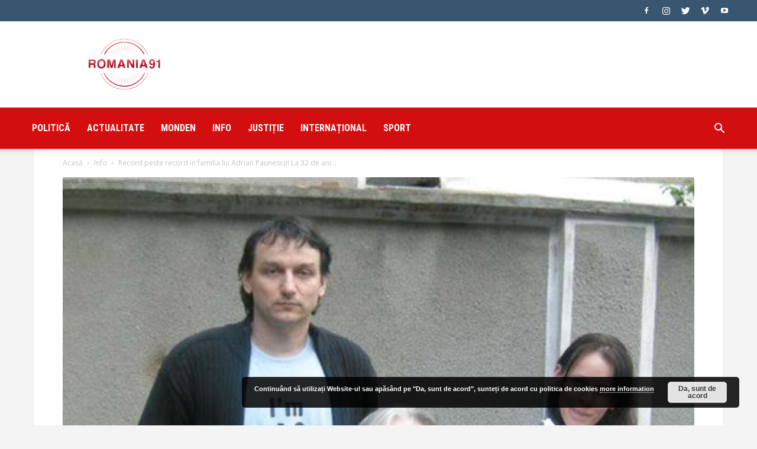

--- FILE ---
content_type: text/html; charset=UTF-8
request_url: https://romania91.com/info/record-peste-record-in-familia-lui-adrian-paunescu-la-32-de-ani-era-bunic-iar-la-46-de-ani-a-devenit-din-nou-tatic/
body_size: 23973
content:
<!doctype html >
<!--[if IE 8]>    <html class="ie8" lang="en"> <![endif]-->
<!--[if IE 9]>    <html class="ie9" lang="en"> <![endif]-->
<!--[if gt IE 8]><!--> <html lang="en-US"> <!--<![endif]-->
<!--<script>
(function(i,s,o,g,r,a,m){i['GoogleAnalyticsObject']=r;i[r]=i[r]||function(){
(i[r].q=i[r].q||[]).push(arguments)},i[r].l=1*new Date();a=s.createElement(o),
m=s.getElementsByTagName(o)[0];a.async=1;a.src=g;m.parentNode.insertBefore(a,m)
})(window,document,'script','https://www.google-analytics.com/analytics.js','ga');
ga('create', 'UA-124597827-1', 'auto');
ga('send', 'pageview');
</script>-->
<head>
<title>Record peste record in familia lui Adrian Paunescu! La 32 de ani era bunic, iar la 46 de ani a devenit din nou tatic - Romania91</title>
<meta charset="UTF-8" />
<meta name="viewport" content="width=device-width, initial-scale=1.0">
<link rel="pingback" href="https://romania91.com/xmlrpc.php" />
<meta name='robots' content='index, follow, max-image-preview:large, max-snippet:-1, max-video-preview:-1' />
<style>img:is([sizes="auto" i], [sizes^="auto," i]) { contain-intrinsic-size: 3000px 1500px }</style>
<meta property="og:image" content="https://romania91.com/wp-content/uploads/2018/11/fcswfcswe.jpg" /><link rel="icon" type="image/png" href="https://romania91.com/wp-content/uploads/2020/02/vcbnvcbnbvc.png">
<!-- This site is optimized with the Yoast SEO plugin v24.3 - https://yoast.com/wordpress/plugins/seo/ -->
<link rel="canonical" href="https://romania91.com/info/record-peste-record-in-familia-lui-adrian-paunescu-la-32-de-ani-era-bunic-iar-la-46-de-ani-a-devenit-din-nou-tatic/" />
<meta property="og:locale" content="en_US" />
<meta property="og:type" content="article" />
<meta property="og:title" content="Record peste record in familia lui Adrian Paunescu! La 32 de ani era bunic, iar la 46 de ani a devenit din nou tatic - Romania91" />
<meta property="og:description" content="Andrei Paunescu este fiul regretatului Adrian Paunescu si solistul trupei &#8220;Totusi&#8221;. In varsta de 49 de ani, acesta nu a vorbit despre familia sa niciodata. Iar acum au iesit toate detaliile la iveala. Sunt putini cei care stiu ca Andrei Paunescu a devenit pentru prima ora parinte cand era doar un elev de clasa a [&hellip;]" />
<meta property="og:url" content="https://romania91.com/info/record-peste-record-in-familia-lui-adrian-paunescu-la-32-de-ani-era-bunic-iar-la-46-de-ani-a-devenit-din-nou-tatic/" />
<meta property="og:site_name" content="Romania91" />
<meta property="article:published_time" content="2018-11-21T11:46:48+00:00" />
<meta property="og:image" content="https://romania91.com/wp-content/uploads/2018/11/fcswfcswe.jpg" />
<meta property="og:image:width" content="580" />
<meta property="og:image:height" content="656" />
<meta property="og:image:type" content="image/jpeg" />
<meta name="author" content="Alina Pancu" />
<meta name="twitter:card" content="summary_large_image" />
<meta name="twitter:label1" content="Written by" />
<meta name="twitter:data1" content="Alina Pancu" />
<meta name="twitter:label2" content="Est. reading time" />
<meta name="twitter:data2" content="1 minute" />
<script type="application/ld+json" class="yoast-schema-graph">{"@context":"https://schema.org","@graph":[{"@type":"WebPage","@id":"https://romania91.com/info/record-peste-record-in-familia-lui-adrian-paunescu-la-32-de-ani-era-bunic-iar-la-46-de-ani-a-devenit-din-nou-tatic/","url":"https://romania91.com/info/record-peste-record-in-familia-lui-adrian-paunescu-la-32-de-ani-era-bunic-iar-la-46-de-ani-a-devenit-din-nou-tatic/","name":"Record peste record in familia lui Adrian Paunescu! La 32 de ani era bunic, iar la 46 de ani a devenit din nou tatic - Romania91","isPartOf":{"@id":"https://romania91.com/#website"},"primaryImageOfPage":{"@id":"https://romania91.com/info/record-peste-record-in-familia-lui-adrian-paunescu-la-32-de-ani-era-bunic-iar-la-46-de-ani-a-devenit-din-nou-tatic/#primaryimage"},"image":{"@id":"https://romania91.com/info/record-peste-record-in-familia-lui-adrian-paunescu-la-32-de-ani-era-bunic-iar-la-46-de-ani-a-devenit-din-nou-tatic/#primaryimage"},"thumbnailUrl":"https://romania91.com/wp-content/uploads/2018/11/fcswfcswe.jpg","datePublished":"2018-11-21T11:46:48+00:00","dateModified":"2018-11-21T11:46:48+00:00","author":{"@id":"https://romania91.com/#/schema/person/50e7ace6798795344aaf50afb289549f"},"breadcrumb":{"@id":"https://romania91.com/info/record-peste-record-in-familia-lui-adrian-paunescu-la-32-de-ani-era-bunic-iar-la-46-de-ani-a-devenit-din-nou-tatic/#breadcrumb"},"inLanguage":"en-US","potentialAction":[{"@type":"ReadAction","target":["https://romania91.com/info/record-peste-record-in-familia-lui-adrian-paunescu-la-32-de-ani-era-bunic-iar-la-46-de-ani-a-devenit-din-nou-tatic/"]}]},{"@type":"ImageObject","inLanguage":"en-US","@id":"https://romania91.com/info/record-peste-record-in-familia-lui-adrian-paunescu-la-32-de-ani-era-bunic-iar-la-46-de-ani-a-devenit-din-nou-tatic/#primaryimage","url":"https://romania91.com/wp-content/uploads/2018/11/fcswfcswe.jpg","contentUrl":"https://romania91.com/wp-content/uploads/2018/11/fcswfcswe.jpg","width":580,"height":656},{"@type":"BreadcrumbList","@id":"https://romania91.com/info/record-peste-record-in-familia-lui-adrian-paunescu-la-32-de-ani-era-bunic-iar-la-46-de-ani-a-devenit-din-nou-tatic/#breadcrumb","itemListElement":[{"@type":"ListItem","position":1,"name":"Home","item":"https://romania91.com/"},{"@type":"ListItem","position":2,"name":"Record peste record in familia lui Adrian Paunescu! La 32 de ani era bunic, iar la 46 de ani a devenit din nou tatic"}]},{"@type":"WebSite","@id":"https://romania91.com/#website","url":"https://romania91.com/","name":"Romania91","description":"","potentialAction":[{"@type":"SearchAction","target":{"@type":"EntryPoint","urlTemplate":"https://romania91.com/?s={search_term_string}"},"query-input":{"@type":"PropertyValueSpecification","valueRequired":true,"valueName":"search_term_string"}}],"inLanguage":"en-US"},{"@type":"Person","@id":"https://romania91.com/#/schema/person/50e7ace6798795344aaf50afb289549f","name":"Alina Pancu","image":{"@type":"ImageObject","inLanguage":"en-US","@id":"https://romania91.com/#/schema/person/image/","url":"https://secure.gravatar.com/avatar/f7124b407007cbdd948929e52ce06e30?s=96&d=mm&r=g","contentUrl":"https://secure.gravatar.com/avatar/f7124b407007cbdd948929e52ce06e30?s=96&d=mm&r=g","caption":"Alina Pancu"},"url":"https://romania91.com/author/alina-pancu/"}]}</script>
<!-- / Yoast SEO plugin. -->
<link rel='dns-prefetch' href='//fonts.googleapis.com' />
<link rel="alternate" type="application/rss+xml" title="Romania91 &raquo; Feed" href="https://romania91.com/feed/" />
<link rel="alternate" type="application/rss+xml" title="Romania91 &raquo; Comments Feed" href="https://romania91.com/comments/feed/" />
<link rel="alternate" type="application/rss+xml" title="Romania91 &raquo; Record peste record in familia lui Adrian Paunescu! La 32 de ani era bunic, iar la 46 de ani a devenit din nou tatic Comments Feed" href="https://romania91.com/info/record-peste-record-in-familia-lui-adrian-paunescu-la-32-de-ani-era-bunic-iar-la-46-de-ani-a-devenit-din-nou-tatic/feed/" />
<!-- This site uses the Google Analytics by ExactMetrics plugin v8.3.2 - Using Analytics tracking - https://www.exactmetrics.com/ -->
<script src="//www.googletagmanager.com/gtag/js?id=G-F434TZB0PN"  data-cfasync="false" data-wpfc-render="false" type="text/javascript" async></script>
<script data-cfasync="false" data-wpfc-render="false" type="text/javascript">
var em_version = '8.3.2';
var em_track_user = true;
var em_no_track_reason = '';
var ExactMetricsDefaultLocations = {"page_location":"https:\/\/romania91.com\/info\/record-peste-record-in-familia-lui-adrian-paunescu-la-32-de-ani-era-bunic-iar-la-46-de-ani-a-devenit-din-nou-tatic\/"};
if ( typeof ExactMetricsPrivacyGuardFilter === 'function' ) {
var ExactMetricsLocations = (typeof ExactMetricsExcludeQuery === 'object') ? ExactMetricsPrivacyGuardFilter( ExactMetricsExcludeQuery ) : ExactMetricsPrivacyGuardFilter( ExactMetricsDefaultLocations );
} else {
var ExactMetricsLocations = (typeof ExactMetricsExcludeQuery === 'object') ? ExactMetricsExcludeQuery : ExactMetricsDefaultLocations;
}
var disableStrs = [
'ga-disable-G-F434TZB0PN',
];
/* Function to detect opted out users */
function __gtagTrackerIsOptedOut() {
for (var index = 0; index < disableStrs.length; index++) {
if (document.cookie.indexOf(disableStrs[index] + '=true') > -1) {
return true;
}
}
return false;
}
/* Disable tracking if the opt-out cookie exists. */
if (__gtagTrackerIsOptedOut()) {
for (var index = 0; index < disableStrs.length; index++) {
window[disableStrs[index]] = true;
}
}
/* Opt-out function */
function __gtagTrackerOptout() {
for (var index = 0; index < disableStrs.length; index++) {
document.cookie = disableStrs[index] + '=true; expires=Thu, 31 Dec 2099 23:59:59 UTC; path=/';
window[disableStrs[index]] = true;
}
}
if ('undefined' === typeof gaOptout) {
function gaOptout() {
__gtagTrackerOptout();
}
}
window.dataLayer = window.dataLayer || [];
window.ExactMetricsDualTracker = {
helpers: {},
trackers: {},
};
if (em_track_user) {
function __gtagDataLayer() {
dataLayer.push(arguments);
}
function __gtagTracker(type, name, parameters) {
if (!parameters) {
parameters = {};
}
if (parameters.send_to) {
__gtagDataLayer.apply(null, arguments);
return;
}
if (type === 'event') {
parameters.send_to = exactmetrics_frontend.v4_id;
var hookName = name;
if (typeof parameters['event_category'] !== 'undefined') {
hookName = parameters['event_category'] + ':' + name;
}
if (typeof ExactMetricsDualTracker.trackers[hookName] !== 'undefined') {
ExactMetricsDualTracker.trackers[hookName](parameters);
} else {
__gtagDataLayer('event', name, parameters);
}
} else {
__gtagDataLayer.apply(null, arguments);
}
}
__gtagTracker('js', new Date());
__gtagTracker('set', {
'developer_id.dNDMyYj': true,
});
if ( ExactMetricsLocations.page_location ) {
__gtagTracker('set', ExactMetricsLocations);
}
__gtagTracker('config', 'G-F434TZB0PN', {"forceSSL":"true"} );
window.gtag = __gtagTracker;										(function () {
/* https://developers.google.com/analytics/devguides/collection/analyticsjs/ */
/* ga and __gaTracker compatibility shim. */
var noopfn = function () {
return null;
};
var newtracker = function () {
return new Tracker();
};
var Tracker = function () {
return null;
};
var p = Tracker.prototype;
p.get = noopfn;
p.set = noopfn;
p.send = function () {
var args = Array.prototype.slice.call(arguments);
args.unshift('send');
__gaTracker.apply(null, args);
};
var __gaTracker = function () {
var len = arguments.length;
if (len === 0) {
return;
}
var f = arguments[len - 1];
if (typeof f !== 'object' || f === null || typeof f.hitCallback !== 'function') {
if ('send' === arguments[0]) {
var hitConverted, hitObject = false, action;
if ('event' === arguments[1]) {
if ('undefined' !== typeof arguments[3]) {
hitObject = {
'eventAction': arguments[3],
'eventCategory': arguments[2],
'eventLabel': arguments[4],
'value': arguments[5] ? arguments[5] : 1,
}
}
}
if ('pageview' === arguments[1]) {
if ('undefined' !== typeof arguments[2]) {
hitObject = {
'eventAction': 'page_view',
'page_path': arguments[2],
}
}
}
if (typeof arguments[2] === 'object') {
hitObject = arguments[2];
}
if (typeof arguments[5] === 'object') {
Object.assign(hitObject, arguments[5]);
}
if ('undefined' !== typeof arguments[1].hitType) {
hitObject = arguments[1];
if ('pageview' === hitObject.hitType) {
hitObject.eventAction = 'page_view';
}
}
if (hitObject) {
action = 'timing' === arguments[1].hitType ? 'timing_complete' : hitObject.eventAction;
hitConverted = mapArgs(hitObject);
__gtagTracker('event', action, hitConverted);
}
}
return;
}
function mapArgs(args) {
var arg, hit = {};
var gaMap = {
'eventCategory': 'event_category',
'eventAction': 'event_action',
'eventLabel': 'event_label',
'eventValue': 'event_value',
'nonInteraction': 'non_interaction',
'timingCategory': 'event_category',
'timingVar': 'name',
'timingValue': 'value',
'timingLabel': 'event_label',
'page': 'page_path',
'location': 'page_location',
'title': 'page_title',
'referrer' : 'page_referrer',
};
for (arg in args) {
if (!(!args.hasOwnProperty(arg) || !gaMap.hasOwnProperty(arg))) {
hit[gaMap[arg]] = args[arg];
} else {
hit[arg] = args[arg];
}
}
return hit;
}
try {
f.hitCallback();
} catch (ex) {
}
};
__gaTracker.create = newtracker;
__gaTracker.getByName = newtracker;
__gaTracker.getAll = function () {
return [];
};
__gaTracker.remove = noopfn;
__gaTracker.loaded = true;
window['__gaTracker'] = __gaTracker;
})();
} else {
console.log("");
(function () {
function __gtagTracker() {
return null;
}
window['__gtagTracker'] = __gtagTracker;
window['gtag'] = __gtagTracker;
})();
}
</script>
<!-- / Google Analytics by ExactMetrics -->
<!-- <link rel='stylesheet' id='wp-block-library-css' href='https://romania91.com/wp-includes/css/dist/block-library/style.min.css?ver=6.7.4' type='text/css' media='all' /> -->
<link rel="stylesheet" type="text/css" href="//romania91.com/wp-content/cache/wpfc-minified/drw0t8yf/h5bl5.css" media="all"/>
<style id='classic-theme-styles-inline-css' type='text/css'>
/*! This file is auto-generated */
.wp-block-button__link{color:#fff;background-color:#32373c;border-radius:9999px;box-shadow:none;text-decoration:none;padding:calc(.667em + 2px) calc(1.333em + 2px);font-size:1.125em}.wp-block-file__button{background:#32373c;color:#fff;text-decoration:none}
</style>
<style id='global-styles-inline-css' type='text/css'>
:root{--wp--preset--aspect-ratio--square: 1;--wp--preset--aspect-ratio--4-3: 4/3;--wp--preset--aspect-ratio--3-4: 3/4;--wp--preset--aspect-ratio--3-2: 3/2;--wp--preset--aspect-ratio--2-3: 2/3;--wp--preset--aspect-ratio--16-9: 16/9;--wp--preset--aspect-ratio--9-16: 9/16;--wp--preset--color--black: #000000;--wp--preset--color--cyan-bluish-gray: #abb8c3;--wp--preset--color--white: #ffffff;--wp--preset--color--pale-pink: #f78da7;--wp--preset--color--vivid-red: #cf2e2e;--wp--preset--color--luminous-vivid-orange: #ff6900;--wp--preset--color--luminous-vivid-amber: #fcb900;--wp--preset--color--light-green-cyan: #7bdcb5;--wp--preset--color--vivid-green-cyan: #00d084;--wp--preset--color--pale-cyan-blue: #8ed1fc;--wp--preset--color--vivid-cyan-blue: #0693e3;--wp--preset--color--vivid-purple: #9b51e0;--wp--preset--gradient--vivid-cyan-blue-to-vivid-purple: linear-gradient(135deg,rgba(6,147,227,1) 0%,rgb(155,81,224) 100%);--wp--preset--gradient--light-green-cyan-to-vivid-green-cyan: linear-gradient(135deg,rgb(122,220,180) 0%,rgb(0,208,130) 100%);--wp--preset--gradient--luminous-vivid-amber-to-luminous-vivid-orange: linear-gradient(135deg,rgba(252,185,0,1) 0%,rgba(255,105,0,1) 100%);--wp--preset--gradient--luminous-vivid-orange-to-vivid-red: linear-gradient(135deg,rgba(255,105,0,1) 0%,rgb(207,46,46) 100%);--wp--preset--gradient--very-light-gray-to-cyan-bluish-gray: linear-gradient(135deg,rgb(238,238,238) 0%,rgb(169,184,195) 100%);--wp--preset--gradient--cool-to-warm-spectrum: linear-gradient(135deg,rgb(74,234,220) 0%,rgb(151,120,209) 20%,rgb(207,42,186) 40%,rgb(238,44,130) 60%,rgb(251,105,98) 80%,rgb(254,248,76) 100%);--wp--preset--gradient--blush-light-purple: linear-gradient(135deg,rgb(255,206,236) 0%,rgb(152,150,240) 100%);--wp--preset--gradient--blush-bordeaux: linear-gradient(135deg,rgb(254,205,165) 0%,rgb(254,45,45) 50%,rgb(107,0,62) 100%);--wp--preset--gradient--luminous-dusk: linear-gradient(135deg,rgb(255,203,112) 0%,rgb(199,81,192) 50%,rgb(65,88,208) 100%);--wp--preset--gradient--pale-ocean: linear-gradient(135deg,rgb(255,245,203) 0%,rgb(182,227,212) 50%,rgb(51,167,181) 100%);--wp--preset--gradient--electric-grass: linear-gradient(135deg,rgb(202,248,128) 0%,rgb(113,206,126) 100%);--wp--preset--gradient--midnight: linear-gradient(135deg,rgb(2,3,129) 0%,rgb(40,116,252) 100%);--wp--preset--font-size--small: 13px;--wp--preset--font-size--medium: 20px;--wp--preset--font-size--large: 36px;--wp--preset--font-size--x-large: 42px;--wp--preset--spacing--20: 0.44rem;--wp--preset--spacing--30: 0.67rem;--wp--preset--spacing--40: 1rem;--wp--preset--spacing--50: 1.5rem;--wp--preset--spacing--60: 2.25rem;--wp--preset--spacing--70: 3.38rem;--wp--preset--spacing--80: 5.06rem;--wp--preset--shadow--natural: 6px 6px 9px rgba(0, 0, 0, 0.2);--wp--preset--shadow--deep: 12px 12px 50px rgba(0, 0, 0, 0.4);--wp--preset--shadow--sharp: 6px 6px 0px rgba(0, 0, 0, 0.2);--wp--preset--shadow--outlined: 6px 6px 0px -3px rgba(255, 255, 255, 1), 6px 6px rgba(0, 0, 0, 1);--wp--preset--shadow--crisp: 6px 6px 0px rgba(0, 0, 0, 1);}:where(.is-layout-flex){gap: 0.5em;}:where(.is-layout-grid){gap: 0.5em;}body .is-layout-flex{display: flex;}.is-layout-flex{flex-wrap: wrap;align-items: center;}.is-layout-flex > :is(*, div){margin: 0;}body .is-layout-grid{display: grid;}.is-layout-grid > :is(*, div){margin: 0;}:where(.wp-block-columns.is-layout-flex){gap: 2em;}:where(.wp-block-columns.is-layout-grid){gap: 2em;}:where(.wp-block-post-template.is-layout-flex){gap: 1.25em;}:where(.wp-block-post-template.is-layout-grid){gap: 1.25em;}.has-black-color{color: var(--wp--preset--color--black) !important;}.has-cyan-bluish-gray-color{color: var(--wp--preset--color--cyan-bluish-gray) !important;}.has-white-color{color: var(--wp--preset--color--white) !important;}.has-pale-pink-color{color: var(--wp--preset--color--pale-pink) !important;}.has-vivid-red-color{color: var(--wp--preset--color--vivid-red) !important;}.has-luminous-vivid-orange-color{color: var(--wp--preset--color--luminous-vivid-orange) !important;}.has-luminous-vivid-amber-color{color: var(--wp--preset--color--luminous-vivid-amber) !important;}.has-light-green-cyan-color{color: var(--wp--preset--color--light-green-cyan) !important;}.has-vivid-green-cyan-color{color: var(--wp--preset--color--vivid-green-cyan) !important;}.has-pale-cyan-blue-color{color: var(--wp--preset--color--pale-cyan-blue) !important;}.has-vivid-cyan-blue-color{color: var(--wp--preset--color--vivid-cyan-blue) !important;}.has-vivid-purple-color{color: var(--wp--preset--color--vivid-purple) !important;}.has-black-background-color{background-color: var(--wp--preset--color--black) !important;}.has-cyan-bluish-gray-background-color{background-color: var(--wp--preset--color--cyan-bluish-gray) !important;}.has-white-background-color{background-color: var(--wp--preset--color--white) !important;}.has-pale-pink-background-color{background-color: var(--wp--preset--color--pale-pink) !important;}.has-vivid-red-background-color{background-color: var(--wp--preset--color--vivid-red) !important;}.has-luminous-vivid-orange-background-color{background-color: var(--wp--preset--color--luminous-vivid-orange) !important;}.has-luminous-vivid-amber-background-color{background-color: var(--wp--preset--color--luminous-vivid-amber) !important;}.has-light-green-cyan-background-color{background-color: var(--wp--preset--color--light-green-cyan) !important;}.has-vivid-green-cyan-background-color{background-color: var(--wp--preset--color--vivid-green-cyan) !important;}.has-pale-cyan-blue-background-color{background-color: var(--wp--preset--color--pale-cyan-blue) !important;}.has-vivid-cyan-blue-background-color{background-color: var(--wp--preset--color--vivid-cyan-blue) !important;}.has-vivid-purple-background-color{background-color: var(--wp--preset--color--vivid-purple) !important;}.has-black-border-color{border-color: var(--wp--preset--color--black) !important;}.has-cyan-bluish-gray-border-color{border-color: var(--wp--preset--color--cyan-bluish-gray) !important;}.has-white-border-color{border-color: var(--wp--preset--color--white) !important;}.has-pale-pink-border-color{border-color: var(--wp--preset--color--pale-pink) !important;}.has-vivid-red-border-color{border-color: var(--wp--preset--color--vivid-red) !important;}.has-luminous-vivid-orange-border-color{border-color: var(--wp--preset--color--luminous-vivid-orange) !important;}.has-luminous-vivid-amber-border-color{border-color: var(--wp--preset--color--luminous-vivid-amber) !important;}.has-light-green-cyan-border-color{border-color: var(--wp--preset--color--light-green-cyan) !important;}.has-vivid-green-cyan-border-color{border-color: var(--wp--preset--color--vivid-green-cyan) !important;}.has-pale-cyan-blue-border-color{border-color: var(--wp--preset--color--pale-cyan-blue) !important;}.has-vivid-cyan-blue-border-color{border-color: var(--wp--preset--color--vivid-cyan-blue) !important;}.has-vivid-purple-border-color{border-color: var(--wp--preset--color--vivid-purple) !important;}.has-vivid-cyan-blue-to-vivid-purple-gradient-background{background: var(--wp--preset--gradient--vivid-cyan-blue-to-vivid-purple) !important;}.has-light-green-cyan-to-vivid-green-cyan-gradient-background{background: var(--wp--preset--gradient--light-green-cyan-to-vivid-green-cyan) !important;}.has-luminous-vivid-amber-to-luminous-vivid-orange-gradient-background{background: var(--wp--preset--gradient--luminous-vivid-amber-to-luminous-vivid-orange) !important;}.has-luminous-vivid-orange-to-vivid-red-gradient-background{background: var(--wp--preset--gradient--luminous-vivid-orange-to-vivid-red) !important;}.has-very-light-gray-to-cyan-bluish-gray-gradient-background{background: var(--wp--preset--gradient--very-light-gray-to-cyan-bluish-gray) !important;}.has-cool-to-warm-spectrum-gradient-background{background: var(--wp--preset--gradient--cool-to-warm-spectrum) !important;}.has-blush-light-purple-gradient-background{background: var(--wp--preset--gradient--blush-light-purple) !important;}.has-blush-bordeaux-gradient-background{background: var(--wp--preset--gradient--blush-bordeaux) !important;}.has-luminous-dusk-gradient-background{background: var(--wp--preset--gradient--luminous-dusk) !important;}.has-pale-ocean-gradient-background{background: var(--wp--preset--gradient--pale-ocean) !important;}.has-electric-grass-gradient-background{background: var(--wp--preset--gradient--electric-grass) !important;}.has-midnight-gradient-background{background: var(--wp--preset--gradient--midnight) !important;}.has-small-font-size{font-size: var(--wp--preset--font-size--small) !important;}.has-medium-font-size{font-size: var(--wp--preset--font-size--medium) !important;}.has-large-font-size{font-size: var(--wp--preset--font-size--large) !important;}.has-x-large-font-size{font-size: var(--wp--preset--font-size--x-large) !important;}
:where(.wp-block-post-template.is-layout-flex){gap: 1.25em;}:where(.wp-block-post-template.is-layout-grid){gap: 1.25em;}
:where(.wp-block-columns.is-layout-flex){gap: 2em;}:where(.wp-block-columns.is-layout-grid){gap: 2em;}
:root :where(.wp-block-pullquote){font-size: 1.5em;line-height: 1.6;}
</style>
<!-- <link rel='stylesheet' id='contact-form-7-css' href='https://romania91.com/wp-content/plugins/contact-form-7/includes/css/styles.css?ver=6.0.3' type='text/css' media='all' /> -->
<link rel="stylesheet" type="text/css" href="//romania91.com/wp-content/cache/wpfc-minified/h5eturd/h5bl5.css" media="all"/>
<link rel='stylesheet' id='google-fonts-style-css' href='https://fonts.googleapis.com/css?family=Roboto+Condensed%3A400%2C300%2C700%7COpen+Sans%3A300italic%2C400%2C400italic%2C600%2C600italic%2C700%2C300%7CRoboto%3A300%2C400%2C400italic%2C500%2C500italic%2C700%2C900&#038;ver=8.7' type='text/css' media='all' />
<!-- <link rel='stylesheet' id='td-theme-css' href='https://romania91.com/wp-content/themes/Newspaper/style.css?ver=8.7' type='text/css' media='all' /> -->
<!-- <link rel='stylesheet' id='td-theme-demo-style-css' href='https://romania91.com/wp-content/themes/Newspaper/includes/demos/city_news/demo_style.css?ver=8.7' type='text/css' media='all' /> -->
<link rel="stylesheet" type="text/css" href="//romania91.com/wp-content/cache/wpfc-minified/kzrp8luv/h5bl5.css" media="all"/>
<script src='//romania91.com/wp-content/cache/wpfc-minified/lob4zayo/6fbi9.js' type="text/javascript"></script>
<!-- <script type="text/javascript" src="https://romania91.com/wp-content/plugins/google-analytics-dashboard-for-wp/assets/js/frontend-gtag.min.js?ver=8.3.2" id="exactmetrics-frontend-script-js" async="async" data-wp-strategy="async"></script> -->
<script data-cfasync="false" data-wpfc-render="false" type="text/javascript" id='exactmetrics-frontend-script-js-extra'>/* <![CDATA[ */
var exactmetrics_frontend = {"js_events_tracking":"true","download_extensions":"zip,mp3,mpeg,pdf,docx,pptx,xlsx,rar","inbound_paths":"[{\"path\":\"\\\/go\\\/\",\"label\":\"affiliate\"},{\"path\":\"\\\/recommend\\\/\",\"label\":\"affiliate\"}]","home_url":"https:\/\/romania91.com","hash_tracking":"false","v4_id":"G-F434TZB0PN"};/* ]]> */
</script>
<script src='//romania91.com/wp-content/cache/wpfc-minified/7v1yqzhx/6fbi9.js' type="text/javascript"></script>
<!-- <script type="text/javascript" src="https://romania91.com/wp-includes/js/jquery/jquery.min.js?ver=3.7.1" id="jquery-core-js"></script> -->
<!-- <script type="text/javascript" src="https://romania91.com/wp-includes/js/jquery/jquery-migrate.min.js?ver=3.4.1" id="jquery-migrate-js"></script> -->
<link rel="https://api.w.org/" href="https://romania91.com/wp-json/" /><link rel="alternate" title="JSON" type="application/json" href="https://romania91.com/wp-json/wp/v2/posts/3184" /><link rel="EditURI" type="application/rsd+xml" title="RSD" href="https://romania91.com/xmlrpc.php?rsd" />
<meta name="generator" content="WordPress 6.7.4" />
<link rel='shortlink' href='https://romania91.com/?p=3184' />
<link rel="alternate" title="oEmbed (JSON)" type="application/json+oembed" href="https://romania91.com/wp-json/oembed/1.0/embed?url=https%3A%2F%2Fromania91.com%2Finfo%2Frecord-peste-record-in-familia-lui-adrian-paunescu-la-32-de-ani-era-bunic-iar-la-46-de-ani-a-devenit-din-nou-tatic%2F" />
<link rel="alternate" title="oEmbed (XML)" type="text/xml+oembed" href="https://romania91.com/wp-json/oembed/1.0/embed?url=https%3A%2F%2Fromania91.com%2Finfo%2Frecord-peste-record-in-familia-lui-adrian-paunescu-la-32-de-ani-era-bunic-iar-la-46-de-ani-a-devenit-din-nou-tatic%2F&#038;format=xml" />
<meta property="fb:pages" content="947513048683636" />
<script>
window.tdwGlobal = {"adminUrl":"https:\/\/romania91.com\/wp-admin\/","wpRestNonce":"1ec2ac6156","wpRestUrl":"https:\/\/romania91.com\/wp-json\/","permalinkStructure":"\/%category%\/%postname%\/"};
</script>
<!--[if lt IE 9]><script src="https://html5shim.googlecode.com/svn/trunk/html5.js"></script><![endif]-->
<style type="text/css">.recentcomments a{display:inline !important;padding:0 !important;margin:0 !important;}</style>      <meta name="onesignal" content="wordpress-plugin"/>
<script>
window.OneSignalDeferred = window.OneSignalDeferred || [];
OneSignalDeferred.push(function(OneSignal) {
var oneSignal_options = {};
window._oneSignalInitOptions = oneSignal_options;
oneSignal_options['serviceWorkerParam'] = { scope: '/' };
oneSignal_options['serviceWorkerPath'] = 'OneSignalSDKWorker.js.php';
OneSignal.Notifications.setDefaultUrl("https://romania91.com");
oneSignal_options['wordpress'] = true;
oneSignal_options['appId'] = '2dfe3e95-aa3b-4f8b-bc85-8c80b75aac3d';
oneSignal_options['allowLocalhostAsSecureOrigin'] = true;
oneSignal_options['welcomeNotification'] = { };
oneSignal_options['welcomeNotification']['title'] = "";
oneSignal_options['welcomeNotification']['message'] = "";
oneSignal_options['path'] = "https://romania91.com/wp-content/plugins/onesignal-free-web-push-notifications/sdk_files/";
oneSignal_options['promptOptions'] = { };
oneSignal_options['promptOptions']['actionMessage'] = "vrea sa afiseze notificari:";
oneSignal_options['promptOptions']['exampleNotificationTitleDesktop'] = "Acesta este un exemplu de notificare";
oneSignal_options['promptOptions']['exampleNotificationMessageDesktop'] = "Notificarile vor aparea pe desktop";
oneSignal_options['promptOptions']['exampleNotificationTitleMobile'] = "Exemplu de notificare";
oneSignal_options['promptOptions']['exampleNotificationMessageMobile'] = "Notificarile vor aparea pe device-ul mobil";
oneSignal_options['promptOptions']['exampleNotificationCaption'] = "(va puteti dezabona oricand)";
oneSignal_options['promptOptions']['acceptButtonText'] = "CONTINUA";
oneSignal_options['promptOptions']['cancelButtonText'] = "Nu Multumesc!";
oneSignal_options['promptOptions']['siteName'] = "Romania89";
oneSignal_options['promptOptions']['autoAcceptTitle'] = "Accepta";
oneSignal_options['notifyButton'] = { };
oneSignal_options['notifyButton']['enable'] = true;
oneSignal_options['notifyButton']['position'] = 'bottom-right';
oneSignal_options['notifyButton']['theme'] = 'default';
oneSignal_options['notifyButton']['size'] = 'large';
oneSignal_options['notifyButton']['showCredit'] = true;
oneSignal_options['notifyButton']['text'] = {};
oneSignal_options['notifyButton']['text']['tip.state.unsubscribed'] = 'Subscrieti la notificari';
oneSignal_options['notifyButton']['text']['tip.state.subscribed'] = 'Ati subscris la notificari';
oneSignal_options['notifyButton']['text']['tip.state.blocked'] = 'Ati blocat notificarile';
oneSignal_options['notifyButton']['text']['message.action.subscribed'] = 'Multumim pentru subscriere!';
oneSignal_options['notifyButton']['text']['message.action.resubscribed'] = 'Ati re-subscris la notificari';
oneSignal_options['notifyButton']['text']['message.action.unsubscribed'] = 'Nu veti mai primi notificari';
oneSignal_options['notifyButton']['text']['dialog.main.title'] = 'Administreaza notificarile';
oneSignal_options['notifyButton']['text']['dialog.main.button.subscribe'] = 'Aboneaza-te!';
oneSignal_options['notifyButton']['text']['dialog.main.button.unsubscribe'] = 'Dezabonare!';
oneSignal_options['notifyButton']['text']['dialog.blocked.title'] = 'Deblocheaza notificarile';
oneSignal_options['notifyButton']['text']['dialog.blocked.message'] = 'Urmeaza instructiunile pentru a permite notificarile:';
OneSignal.init(window._oneSignalInitOptions);
OneSignal.Slidedown.promptPush()      });
function documentInitOneSignal() {
var oneSignal_elements = document.getElementsByClassName("OneSignal-prompt");
var oneSignalLinkClickHandler = function(event) { OneSignal.Notifications.requestPermission(); event.preventDefault(); };        for(var i = 0; i < oneSignal_elements.length; i++)
oneSignal_elements[i].addEventListener('click', oneSignalLinkClickHandler, false);
}
if (document.readyState === 'complete') {
documentInitOneSignal();
}
else {
window.addEventListener("load", function(event){
documentInitOneSignal();
});
}
</script>
<!-- JS generated by theme -->
<script>
var tdBlocksArray = []; //here we store all the items for the current page
//td_block class - each ajax block uses a object of this class for requests
function tdBlock() {
this.id = '';
this.block_type = 1; //block type id (1-234 etc)
this.atts = '';
this.td_column_number = '';
this.td_current_page = 1; //
this.post_count = 0; //from wp
this.found_posts = 0; //from wp
this.max_num_pages = 0; //from wp
this.td_filter_value = ''; //current live filter value
this.is_ajax_running = false;
this.td_user_action = ''; // load more or infinite loader (used by the animation)
this.header_color = '';
this.ajax_pagination_infinite_stop = ''; //show load more at page x
}
// td_js_generator - mini detector
(function(){
var htmlTag = document.getElementsByTagName("html")[0];
if ( navigator.userAgent.indexOf("MSIE 10.0") > -1 ) {
htmlTag.className += ' ie10';
}
if ( !!navigator.userAgent.match(/Trident.*rv\:11\./) ) {
htmlTag.className += ' ie11';
}
if ( navigator.userAgent.indexOf("Edge") > -1 ) {
htmlTag.className += ' ieEdge';
}
if ( /(iPad|iPhone|iPod)/g.test(navigator.userAgent) ) {
htmlTag.className += ' td-md-is-ios';
}
var user_agent = navigator.userAgent.toLowerCase();
if ( user_agent.indexOf("android") > -1 ) {
htmlTag.className += ' td-md-is-android';
}
if ( -1 !== navigator.userAgent.indexOf('Mac OS X')  ) {
htmlTag.className += ' td-md-is-os-x';
}
if ( /chrom(e|ium)/.test(navigator.userAgent.toLowerCase()) ) {
htmlTag.className += ' td-md-is-chrome';
}
if ( -1 !== navigator.userAgent.indexOf('Firefox') ) {
htmlTag.className += ' td-md-is-firefox';
}
if ( -1 !== navigator.userAgent.indexOf('Safari') && -1 === navigator.userAgent.indexOf('Chrome') ) {
htmlTag.className += ' td-md-is-safari';
}
if( -1 !== navigator.userAgent.indexOf('IEMobile') ){
htmlTag.className += ' td-md-is-iemobile';
}
})();
var tdLocalCache = {};
( function () {
"use strict";
tdLocalCache = {
data: {},
remove: function (resource_id) {
delete tdLocalCache.data[resource_id];
},
exist: function (resource_id) {
return tdLocalCache.data.hasOwnProperty(resource_id) && tdLocalCache.data[resource_id] !== null;
},
get: function (resource_id) {
return tdLocalCache.data[resource_id];
},
set: function (resource_id, cachedData) {
tdLocalCache.remove(resource_id);
tdLocalCache.data[resource_id] = cachedData;
}
};
})();
var td_viewport_interval_list=[{"limitBottom":767,"sidebarWidth":228},{"limitBottom":1018,"sidebarWidth":300},{"limitBottom":1140,"sidebarWidth":324}];
var td_animation_stack_effect="type0";
var tds_animation_stack=true;
var td_animation_stack_specific_selectors=".entry-thumb, img";
var td_animation_stack_general_selectors=".td-animation-stack img, .td-animation-stack .entry-thumb, .post img";
var td_ajax_url="https:\/\/romania91.com\/wp-admin\/admin-ajax.php?td_theme_name=Newspaper&v=8.7";
var td_get_template_directory_uri="https:\/\/romania91.com\/wp-content\/themes\/Newspaper";
var tds_snap_menu="snap";
var tds_logo_on_sticky="show";
var tds_header_style="";
var td_please_wait="V\u0103 rug\u0103m a\u0219tepta\u021bi...";
var td_email_user_pass_incorrect="Nume de utilizator sau parola incorect\u0103!";
var td_email_user_incorrect="Email sau nume de utilizator incorect!";
var td_email_incorrect="Email incorect!";
var tds_more_articles_on_post_enable="";
var tds_more_articles_on_post_time_to_wait="";
var tds_more_articles_on_post_pages_distance_from_top=0;
var tds_theme_color_site_wide="#d10606";
var tds_smart_sidebar="enabled";
var tdThemeName="Newspaper";
var td_magnific_popup_translation_tPrev="\u00cenainte (Tasta direc\u021bionare st\u00e2nga)";
var td_magnific_popup_translation_tNext="\u00cenapoi (Tasta direc\u021bionare dreapta)";
var td_magnific_popup_translation_tCounter="%curr% din %total%";
var td_magnific_popup_translation_ajax_tError="Con\u021binutul de la %url% nu poate fi \u00eenc\u0103rcat.";
var td_magnific_popup_translation_image_tError="Imaginea #%curr% nu poate fi \u00eenc\u0103rcat\u0103.";
var tdDateNamesI18n={"month_names":["January","February","March","April","May","June","July","August","September","October","November","December"],"month_names_short":["Jan","Feb","Mar","Apr","May","Jun","Jul","Aug","Sep","Oct","Nov","Dec"],"day_names":["Sunday","Monday","Tuesday","Wednesday","Thursday","Friday","Saturday"],"day_names_short":["Sun","Mon","Tue","Wed","Thu","Fri","Sat"]};
var td_ad_background_click_link="";
var td_ad_background_click_target="";
</script>
<!-- Header style compiled by theme -->
<style>
body {
background-color:#f4f4f4;
}
.td-header-wrap .black-menu .sf-menu > .current-menu-item > a,
.td-header-wrap .black-menu .sf-menu > .current-menu-ancestor > a,
.td-header-wrap .black-menu .sf-menu > .current-category-ancestor > a,
.td-header-wrap .black-menu .sf-menu > li > a:hover,
.td-header-wrap .black-menu .sf-menu > .sfHover > a,
.td-header-style-12 .td-header-menu-wrap-full,
.sf-menu > .current-menu-item > a:after,
.sf-menu > .current-menu-ancestor > a:after,
.sf-menu > .current-category-ancestor > a:after,
.sf-menu > li:hover > a:after,
.sf-menu > .sfHover > a:after,
.td-header-style-12 .td-affix,
.header-search-wrap .td-drop-down-search:after,
.header-search-wrap .td-drop-down-search .btn:hover,
input[type=submit]:hover,
.td-read-more a,
.td-post-category:hover,
.td-grid-style-1.td-hover-1 .td-big-grid-post:hover .td-post-category,
.td-grid-style-5.td-hover-1 .td-big-grid-post:hover .td-post-category,
.td_top_authors .td-active .td-author-post-count,
.td_top_authors .td-active .td-author-comments-count,
.td_top_authors .td_mod_wrap:hover .td-author-post-count,
.td_top_authors .td_mod_wrap:hover .td-author-comments-count,
.td-404-sub-sub-title a:hover,
.td-search-form-widget .wpb_button:hover,
.td-rating-bar-wrap div,
.td_category_template_3 .td-current-sub-category,
.dropcap,
.td_wrapper_video_playlist .td_video_controls_playlist_wrapper,
.wpb_default,
.wpb_default:hover,
.td-left-smart-list:hover,
.td-right-smart-list:hover,
.woocommerce-checkout .woocommerce input.button:hover,
.woocommerce-page .woocommerce a.button:hover,
.woocommerce-account div.woocommerce .button:hover,
#bbpress-forums button:hover,
.bbp_widget_login .button:hover,
.td-footer-wrapper .td-post-category,
.td-footer-wrapper .widget_product_search input[type="submit"]:hover,
.woocommerce .product a.button:hover,
.woocommerce .product #respond input#submit:hover,
.woocommerce .checkout input#place_order:hover,
.woocommerce .woocommerce.widget .button:hover,
.single-product .product .summary .cart .button:hover,
.woocommerce-cart .woocommerce table.cart .button:hover,
.woocommerce-cart .woocommerce .shipping-calculator-form .button:hover,
.td-next-prev-wrap a:hover,
.td-load-more-wrap a:hover,
.td-post-small-box a:hover,
.page-nav .current,
.page-nav:first-child > div,
.td_category_template_8 .td-category-header .td-category a.td-current-sub-category,
.td_category_template_4 .td-category-siblings .td-category a:hover,
#bbpress-forums .bbp-pagination .current,
#bbpress-forums #bbp-single-user-details #bbp-user-navigation li.current a,
.td-theme-slider:hover .slide-meta-cat a,
a.vc_btn-black:hover,
.td-trending-now-wrapper:hover .td-trending-now-title,
.td-scroll-up,
.td-smart-list-button:hover,
.td-weather-information:before,
.td-weather-week:before,
.td_block_exchange .td-exchange-header:before,
.td_block_big_grid_9.td-grid-style-1 .td-post-category,
.td_block_big_grid_9.td-grid-style-5 .td-post-category,
.td-grid-style-6.td-hover-1 .td-module-thumb:after,
.td-pulldown-syle-2 .td-subcat-dropdown ul:after,
.td_block_template_9 .td-block-title:after,
.td_block_template_15 .td-block-title:before,
div.wpforms-container .wpforms-form div.wpforms-submit-container button[type=submit] {
background-color: #d10606;
}
.global-block-template-4 .td-related-title .td-cur-simple-item:before {
border-color: #d10606 transparent transparent transparent !important;
}
.woocommerce .woocommerce-message .button:hover,
.woocommerce .woocommerce-error .button:hover,
.woocommerce .woocommerce-info .button:hover,
.global-block-template-4 .td-related-title .td-cur-simple-item,
.global-block-template-3 .td-related-title .td-cur-simple-item,
.global-block-template-9 .td-related-title:after {
background-color: #d10606 !important;
}
.woocommerce .product .onsale,
.woocommerce.widget .ui-slider .ui-slider-handle {
background: none #d10606;
}
.woocommerce.widget.widget_layered_nav_filters ul li a {
background: none repeat scroll 0 0 #d10606 !important;
}
a,
cite a:hover,
.td_mega_menu_sub_cats .cur-sub-cat,
.td-mega-span h3 a:hover,
.td_mod_mega_menu:hover .entry-title a,
.header-search-wrap .result-msg a:hover,
.td-header-top-menu .td-drop-down-search .td_module_wrap:hover .entry-title a,
.td-header-top-menu .td-icon-search:hover,
.td-header-wrap .result-msg a:hover,
.top-header-menu li a:hover,
.top-header-menu .current-menu-item > a,
.top-header-menu .current-menu-ancestor > a,
.top-header-menu .current-category-ancestor > a,
.td-social-icon-wrap > a:hover,
.td-header-sp-top-widget .td-social-icon-wrap a:hover,
.td-page-content blockquote p,
.td-post-content blockquote p,
.mce-content-body blockquote p,
.comment-content blockquote p,
.wpb_text_column blockquote p,
.td_block_text_with_title blockquote p,
.td_module_wrap:hover .entry-title a,
.td-subcat-filter .td-subcat-list a:hover,
.td-subcat-filter .td-subcat-dropdown a:hover,
.td_quote_on_blocks,
.dropcap2,
.dropcap3,
.td_top_authors .td-active .td-authors-name a,
.td_top_authors .td_mod_wrap:hover .td-authors-name a,
.td-post-next-prev-content a:hover,
.author-box-wrap .td-author-social a:hover,
.td-author-name a:hover,
.td-author-url a:hover,
.td_mod_related_posts:hover h3 > a,
.td-post-template-11 .td-related-title .td-related-left:hover,
.td-post-template-11 .td-related-title .td-related-right:hover,
.td-post-template-11 .td-related-title .td-cur-simple-item,
.td-post-template-11 .td_block_related_posts .td-next-prev-wrap a:hover,
.comment-reply-link:hover,
.logged-in-as a:hover,
#cancel-comment-reply-link:hover,
.td-search-query,
.td-category-header .td-pulldown-category-filter-link:hover,
.td-category-siblings .td-subcat-dropdown a:hover,
.td-category-siblings .td-subcat-dropdown a.td-current-sub-category,
.widget a:hover,
.td_wp_recentcomments a:hover,
.archive .widget_archive .current,
.archive .widget_archive .current a,
.widget_calendar tfoot a:hover,
.woocommerce a.added_to_cart:hover,
.woocommerce-account .woocommerce-MyAccount-navigation a:hover,
#bbpress-forums li.bbp-header .bbp-reply-content span a:hover,
#bbpress-forums .bbp-forum-freshness a:hover,
#bbpress-forums .bbp-topic-freshness a:hover,
#bbpress-forums .bbp-forums-list li a:hover,
#bbpress-forums .bbp-forum-title:hover,
#bbpress-forums .bbp-topic-permalink:hover,
#bbpress-forums .bbp-topic-started-by a:hover,
#bbpress-forums .bbp-topic-started-in a:hover,
#bbpress-forums .bbp-body .super-sticky li.bbp-topic-title .bbp-topic-permalink,
#bbpress-forums .bbp-body .sticky li.bbp-topic-title .bbp-topic-permalink,
.widget_display_replies .bbp-author-name,
.widget_display_topics .bbp-author-name,
.footer-text-wrap .footer-email-wrap a,
.td-subfooter-menu li a:hover,
.footer-social-wrap a:hover,
a.vc_btn-black:hover,
.td-smart-list-dropdown-wrap .td-smart-list-button:hover,
.td_module_17 .td-read-more a:hover,
.td_module_18 .td-read-more a:hover,
.td_module_19 .td-post-author-name a:hover,
.td-instagram-user a,
.td-pulldown-syle-2 .td-subcat-dropdown:hover .td-subcat-more span,
.td-pulldown-syle-2 .td-subcat-dropdown:hover .td-subcat-more i,
.td-pulldown-syle-3 .td-subcat-dropdown:hover .td-subcat-more span,
.td-pulldown-syle-3 .td-subcat-dropdown:hover .td-subcat-more i,
.td-block-title-wrap .td-wrapper-pulldown-filter .td-pulldown-filter-display-option:hover,
.td-block-title-wrap .td-wrapper-pulldown-filter .td-pulldown-filter-display-option:hover i,
.td-block-title-wrap .td-wrapper-pulldown-filter .td-pulldown-filter-link:hover,
.td-block-title-wrap .td-wrapper-pulldown-filter .td-pulldown-filter-item .td-cur-simple-item,
.global-block-template-2 .td-related-title .td-cur-simple-item,
.global-block-template-5 .td-related-title .td-cur-simple-item,
.global-block-template-6 .td-related-title .td-cur-simple-item,
.global-block-template-7 .td-related-title .td-cur-simple-item,
.global-block-template-8 .td-related-title .td-cur-simple-item,
.global-block-template-9 .td-related-title .td-cur-simple-item,
.global-block-template-10 .td-related-title .td-cur-simple-item,
.global-block-template-11 .td-related-title .td-cur-simple-item,
.global-block-template-12 .td-related-title .td-cur-simple-item,
.global-block-template-13 .td-related-title .td-cur-simple-item,
.global-block-template-14 .td-related-title .td-cur-simple-item,
.global-block-template-15 .td-related-title .td-cur-simple-item,
.global-block-template-16 .td-related-title .td-cur-simple-item,
.global-block-template-17 .td-related-title .td-cur-simple-item,
.td-theme-wrap .sf-menu ul .td-menu-item > a:hover,
.td-theme-wrap .sf-menu ul .sfHover > a,
.td-theme-wrap .sf-menu ul .current-menu-ancestor > a,
.td-theme-wrap .sf-menu ul .current-category-ancestor > a,
.td-theme-wrap .sf-menu ul .current-menu-item > a,
.td_outlined_btn {
color: #d10606;
}
a.vc_btn-black.vc_btn_square_outlined:hover,
a.vc_btn-black.vc_btn_outlined:hover,
.td-mega-menu-page .wpb_content_element ul li a:hover,
.td-theme-wrap .td-aj-search-results .td_module_wrap:hover .entry-title a,
.td-theme-wrap .header-search-wrap .result-msg a:hover {
color: #d10606 !important;
}
.td-next-prev-wrap a:hover,
.td-load-more-wrap a:hover,
.td-post-small-box a:hover,
.page-nav .current,
.page-nav:first-child > div,
.td_category_template_8 .td-category-header .td-category a.td-current-sub-category,
.td_category_template_4 .td-category-siblings .td-category a:hover,
#bbpress-forums .bbp-pagination .current,
.post .td_quote_box,
.page .td_quote_box,
a.vc_btn-black:hover,
.td_block_template_5 .td-block-title > *,
.td_outlined_btn {
border-color: #d10606;
}
.td_wrapper_video_playlist .td_video_currently_playing:after {
border-color: #d10606 !important;
}
.header-search-wrap .td-drop-down-search:before {
border-color: transparent transparent #d10606 transparent;
}
.block-title > span,
.block-title > a,
.block-title > label,
.widgettitle,
.widgettitle:after,
.td-trending-now-title,
.td-trending-now-wrapper:hover .td-trending-now-title,
.wpb_tabs li.ui-tabs-active a,
.wpb_tabs li:hover a,
.vc_tta-container .vc_tta-color-grey.vc_tta-tabs-position-top.vc_tta-style-classic .vc_tta-tabs-container .vc_tta-tab.vc_active > a,
.vc_tta-container .vc_tta-color-grey.vc_tta-tabs-position-top.vc_tta-style-classic .vc_tta-tabs-container .vc_tta-tab:hover > a,
.td_block_template_1 .td-related-title .td-cur-simple-item,
.woocommerce .product .products h2:not(.woocommerce-loop-product__title),
.td-subcat-filter .td-subcat-dropdown:hover .td-subcat-more, 
.td_3D_btn,
.td_shadow_btn,
.td_default_btn,
.td_round_btn, 
.td_outlined_btn:hover {
background-color: #d10606;
}
.woocommerce div.product .woocommerce-tabs ul.tabs li.active {
background-color: #d10606 !important;
}
.block-title,
.td_block_template_1 .td-related-title,
.wpb_tabs .wpb_tabs_nav,
.vc_tta-container .vc_tta-color-grey.vc_tta-tabs-position-top.vc_tta-style-classic .vc_tta-tabs-container,
.woocommerce div.product .woocommerce-tabs ul.tabs:before {
border-color: #d10606;
}
.td_block_wrap .td-subcat-item a.td-cur-simple-item {
color: #d10606;
}
.td-grid-style-4 .entry-title
{
background-color: rgba(209, 6, 6, 0.7);
}
.td-header-wrap .td-header-top-menu-full,
.td-header-wrap .top-header-menu .sub-menu {
background-color: #385670;
}
.td-header-style-8 .td-header-top-menu-full {
background-color: transparent;
}
.td-header-style-8 .td-header-top-menu-full .td-header-top-menu {
background-color: #385670;
padding-left: 15px;
padding-right: 15px;
}
.td-header-wrap .td-header-top-menu-full .td-header-top-menu,
.td-header-wrap .td-header-top-menu-full {
border-bottom: none;
}
.td-header-wrap .td-header-sp-top-widget i.td-icon-font:hover {
color: #d6180a;
}
.td-header-wrap .td-header-menu-wrap-full,
.td-header-menu-wrap.td-affix,
.td-header-style-3 .td-header-main-menu,
.td-header-style-3 .td-affix .td-header-main-menu,
.td-header-style-4 .td-header-main-menu,
.td-header-style-4 .td-affix .td-header-main-menu,
.td-header-style-8 .td-header-menu-wrap.td-affix,
.td-header-style-8 .td-header-top-menu-full {
background-color: #d30e0e;
}
.td-boxed-layout .td-header-style-3 .td-header-menu-wrap,
.td-boxed-layout .td-header-style-4 .td-header-menu-wrap,
.td-header-style-3 .td_stretch_content .td-header-menu-wrap,
.td-header-style-4 .td_stretch_content .td-header-menu-wrap {
background-color: #d30e0e !important;
}
@media (min-width: 1019px) {
.td-header-style-1 .td-header-sp-recs,
.td-header-style-1 .td-header-sp-logo {
margin-bottom: 28px;
}
}
@media (min-width: 768px) and (max-width: 1018px) {
.td-header-style-1 .td-header-sp-recs,
.td-header-style-1 .td-header-sp-logo {
margin-bottom: 14px;
}
}
.td-header-style-7 .td-header-top-menu {
border-bottom: none;
}
.td-header-menu-wrap.td-affix,
.td-header-style-3 .td-affix .td-header-main-menu,
.td-header-style-4 .td-affix .td-header-main-menu,
.td-header-style-8 .td-header-menu-wrap.td-affix {
background-color: #ba2525;
}
.sf-menu > .current-menu-item > a:after,
.sf-menu > .current-menu-ancestor > a:after,
.sf-menu > .current-category-ancestor > a:after,
.sf-menu > li:hover > a:after,
.sf-menu > .sfHover > a:after,
.td_block_mega_menu .td-next-prev-wrap a:hover,
.td-mega-span .td-post-category:hover,
.td-header-wrap .black-menu .sf-menu > li > a:hover,
.td-header-wrap .black-menu .sf-menu > .current-menu-ancestor > a,
.td-header-wrap .black-menu .sf-menu > .sfHover > a,
.header-search-wrap .td-drop-down-search:after,
.header-search-wrap .td-drop-down-search .btn:hover,
.td-header-wrap .black-menu .sf-menu > .current-menu-item > a,
.td-header-wrap .black-menu .sf-menu > .current-menu-ancestor > a,
.td-header-wrap .black-menu .sf-menu > .current-category-ancestor > a {
background-color: rgba(255,255,255,0.7);
}
.td_block_mega_menu .td-next-prev-wrap a:hover {
border-color: rgba(255,255,255,0.7);
}
.header-search-wrap .td-drop-down-search:before {
border-color: transparent transparent rgba(255,255,255,0.7) transparent;
}
.td_mega_menu_sub_cats .cur-sub-cat,
.td_mod_mega_menu:hover .entry-title a,
.td-theme-wrap .sf-menu ul .td-menu-item > a:hover,
.td-theme-wrap .sf-menu ul .sfHover > a,
.td-theme-wrap .sf-menu ul .current-menu-ancestor > a,
.td-theme-wrap .sf-menu ul .current-category-ancestor > a,
.td-theme-wrap .sf-menu ul .current-menu-item > a {
color: rgba(255,255,255,0.7);
}
.td-affix .sf-menu > .current-menu-item > a:after,
.td-affix .sf-menu > .current-menu-ancestor > a:after,
.td-affix .sf-menu > .current-category-ancestor > a:after,
.td-affix .sf-menu > li:hover > a:after,
.td-affix .sf-menu > .sfHover > a:after,
.td-header-wrap .td-affix .black-menu .sf-menu > li > a:hover,
.td-header-wrap .td-affix .black-menu .sf-menu > .current-menu-ancestor > a,
.td-header-wrap .td-affix .black-menu .sf-menu > .sfHover > a,
.td-affix  .header-search-wrap .td-drop-down-search:after,
.td-affix  .header-search-wrap .td-drop-down-search .btn:hover,
.td-header-wrap .td-affix  .black-menu .sf-menu > .current-menu-item > a,
.td-header-wrap .td-affix  .black-menu .sf-menu > .current-menu-ancestor > a,
.td-header-wrap .td-affix  .black-menu .sf-menu > .current-category-ancestor > a {
background-color: #ffffff;
}
.td-affix  .header-search-wrap .td-drop-down-search:before {
border-color: transparent transparent #ffffff transparent;
}
.td-theme-wrap .td-affix .sf-menu ul .td-menu-item > a:hover,
.td-theme-wrap .td-affix .sf-menu ul .sfHover > a,
.td-theme-wrap .td-affix .sf-menu ul .current-menu-ancestor > a,
.td-theme-wrap .td-affix .sf-menu ul .current-category-ancestor > a,
.td-theme-wrap .td-affix .sf-menu ul .current-menu-item > a {
color: #ffffff;
}
.td-header-wrap .td-header-menu-wrap .sf-menu > li > a,
.td-header-wrap .td-header-menu-social .td-social-icon-wrap a,
.td-header-style-4 .td-header-menu-social .td-social-icon-wrap i,
.td-header-style-5 .td-header-menu-social .td-social-icon-wrap i,
.td-header-style-6 .td-header-menu-social .td-social-icon-wrap i,
.td-header-style-12 .td-header-menu-social .td-social-icon-wrap i,
.td-header-wrap .header-search-wrap #td-header-search-button .td-icon-search {
color: #ffffff;
}
.td-header-wrap .td-header-menu-social + .td-search-wrapper #td-header-search-button:before {
background-color: #ffffff;
}
.td-header-wrap .td-header-menu-wrap.td-affix .sf-menu > li > a,
.td-header-wrap .td-affix .td-header-menu-social .td-social-icon-wrap a,
.td-header-style-4 .td-affix .td-header-menu-social .td-social-icon-wrap i,
.td-header-style-5 .td-affix .td-header-menu-social .td-social-icon-wrap i,
.td-header-style-6 .td-affix .td-header-menu-social .td-social-icon-wrap i,
.td-header-style-12 .td-affix .td-header-menu-social .td-social-icon-wrap i,
.td-header-wrap .td-affix .header-search-wrap .td-icon-search {
color: #ffffff;
}
.td-header-wrap .td-affix .td-header-menu-social + .td-search-wrapper #td-header-search-button:before {
background-color: #ffffff;
}
.td-header-wrap .td-header-menu-social .td-social-icon-wrap a {
color: #ffffff;
}
.td-header-wrap .td-header-menu-social .td-social-icon-wrap:hover i {
color: rgba(255,255,255,0.7);
}
.td-theme-wrap .sf-menu .td-normal-menu .td-menu-item > a:hover,
.td-theme-wrap .sf-menu .td-normal-menu .sfHover > a,
.td-theme-wrap .sf-menu .td-normal-menu .current-menu-ancestor > a,
.td-theme-wrap .sf-menu .td-normal-menu .current-category-ancestor > a,
.td-theme-wrap .sf-menu .td-normal-menu .current-menu-item > a {
background-color: #ea2e2e;
}
.td-theme-wrap .sf-menu .td-normal-menu .td-menu-item > a:hover,
.td-theme-wrap .sf-menu .td-normal-menu .sfHover > a,
.td-theme-wrap .sf-menu .td-normal-menu .current-menu-ancestor > a,
.td-theme-wrap .sf-menu .td-normal-menu .current-category-ancestor > a,
.td-theme-wrap .sf-menu .td-normal-menu .current-menu-item > a {
color: #ffffff;
}
.td-theme-wrap .td-mega-span h3 a {
color: #222222;
}
.td-theme-wrap .td_mega_menu_sub_cats a {
color: #222222;
}
.td-theme-wrap .td_mod_mega_menu:hover .entry-title a,
.td-theme-wrap .sf-menu .td_mega_menu_sub_cats .cur-sub-cat {
color: #ea2e2e;
}
.td-theme-wrap .sf-menu .td-mega-menu .td-post-category:hover,
.td-theme-wrap .td-mega-menu .td-next-prev-wrap a:hover {
background-color: #ea2e2e;
}
.td-theme-wrap .td-mega-menu .td-next-prev-wrap a:hover {
border-color: #ea2e2e;
}
.td-theme-wrap .header-search-wrap .td-drop-down-search .btn:hover {
background-color: #82c6ed;
}
.td-theme-wrap .td-aj-search-results .td_module_wrap:hover .entry-title a,
.td-theme-wrap .header-search-wrap .result-msg a:hover {
color: #82c6ed !important;
}
@media (max-width: 767px) {
body .td-header-wrap .td-header-main-menu {
background-color: #cc2828 !important;
}
}
.td-menu-background:before,
.td-search-background:before {
background: rgba(0,0,0,0.8);
background: -moz-linear-gradient(top, rgba(0,0,0,0.8) 0%, rgba(0,0,0,0.7) 100%);
background: -webkit-gradient(left top, left bottom, color-stop(0%, rgba(0,0,0,0.8)), color-stop(100%, rgba(0,0,0,0.7)));
background: -webkit-linear-gradient(top, rgba(0,0,0,0.8) 0%, rgba(0,0,0,0.7) 100%);
background: -o-linear-gradient(top, rgba(0,0,0,0.8) 0%, @mobileu_gradient_two_mob 100%);
background: -ms-linear-gradient(top, rgba(0,0,0,0.8) 0%, rgba(0,0,0,0.7) 100%);
background: linear-gradient(to bottom, rgba(0,0,0,0.8) 0%, rgba(0,0,0,0.7) 100%);
filter: progid:DXImageTransform.Microsoft.gradient( startColorstr='rgba(0,0,0,0.8)', endColorstr='rgba(0,0,0,0.7)', GradientType=0 );
}
.td-mobile-content .current-menu-item > a,
.td-mobile-content .current-menu-ancestor > a,
.td-mobile-content .current-category-ancestor > a,
#td-mobile-nav .td-menu-login-section a:hover,
#td-mobile-nav .td-register-section a:hover,
#td-mobile-nav .td-menu-socials-wrap a:hover i,
.td-search-close a:hover i {
color: #bc2525;
}
.white-popup-block:after {
background: rgba(0,69,130,0.7);
background: -moz-linear-gradient(45deg, rgba(0,69,130,0.7) 0%, rgba(249,64,64,0.7) 100%);
background: -webkit-gradient(left bottom, right top, color-stop(0%, rgba(0,69,130,0.7)), color-stop(100%, rgba(249,64,64,0.7)));
background: -webkit-linear-gradient(45deg, rgba(0,69,130,0.7) 0%, rgba(249,64,64,0.7) 100%);
background: -o-linear-gradient(45deg, rgba(0,69,130,0.7) 0%, rgba(249,64,64,0.7) 100%);
background: -ms-linear-gradient(45deg, rgba(0,69,130,0.7) 0%, rgba(249,64,64,0.7) 100%);
background: linear-gradient(45deg, rgba(0,69,130,0.7) 0%, rgba(249,64,64,0.7) 100%);
filter: progid:DXImageTransform.Microsoft.gradient( startColorstr='rgba(0,69,130,0.7)', endColorstr='rgba(249,64,64,0.7)', GradientType=0 );
}
.td-sub-footer-container {
background-color: #003f70;
}
.white-popup-block:before {
background-image: url('http://romania89.com/wp-content/uploads/2018/06/2.jpg');
}
.top-header-menu > li > a,
.td-weather-top-widget .td-weather-now .td-big-degrees,
.td-weather-top-widget .td-weather-header .td-weather-city,
.td-header-sp-top-menu .td_data_time {
font-family:"Roboto Condensed";
font-size:13px;
line-height:36px;
text-transform:uppercase;
}
ul.sf-menu > .td-menu-item > a,
.td-theme-wrap .td-header-menu-social {
font-family:"Roboto Condensed";
font-size:16px;
line-height:70px;
}
.sf-menu ul .td-menu-item a {
font-family:"Roboto Condensed";
font-size:14px;
font-weight:bold;
text-transform:uppercase;
}
.td_mod_mega_menu .item-details a {
font-family:"Roboto Condensed";
font-size:16px;
line-height:18px;
font-weight:bold;
}
.td_mega_menu_sub_cats .block-mega-child-cats a {
font-family:"Roboto Condensed";
font-weight:bold;
text-transform:uppercase;
}
.block-title > span,
.block-title > a,
.widgettitle,
.td-trending-now-title,
.wpb_tabs li a,
.vc_tta-container .vc_tta-color-grey.vc_tta-tabs-position-top.vc_tta-style-classic .vc_tta-tabs-container .vc_tta-tab > a,
.td-theme-wrap .td-related-title a,
.woocommerce div.product .woocommerce-tabs ul.tabs li a,
.woocommerce .product .products h2:not(.woocommerce-loop-product__title),
.td-theme-wrap .td-block-title {
font-family:"Roboto Condensed";
font-size:16px;
line-height:34px;
font-style:italic;
font-weight:bold;
text-transform:uppercase;
}
.td-theme-wrap .td-subcat-filter,
.td-theme-wrap .td-subcat-filter .td-subcat-dropdown,
.td-theme-wrap .td-block-title-wrap .td-wrapper-pulldown-filter .td-pulldown-filter-display-option,
.td-theme-wrap .td-pulldown-category {
line-height: 34px;
}
.td_block_template_1 .block-title > * {
padding-bottom: 0;
padding-top: 0;
}
.td_module_wrap .td-module-title {
font-family:"Roboto Condensed";
}
.td_module_1 .td-module-title {
font-size:24px;
line-height:26px;
font-weight:bold;
}
.td_module_2 .td-module-title {
font-size:24px;
line-height:26px;
font-weight:bold;
}
.td_module_3 .td-module-title {
font-size:36px;
line-height:38px;
font-weight:bold;
}
.td_module_4 .td-module-title {
font-size:24px;
line-height:26px;
font-weight:bold;
}
.td_module_6 .td-module-title {
font-size:18px;
line-height:20px;
font-weight:bold;
}
.td_block_trending_now .entry-title a,
.td-theme-slider .td-module-title a,
.td-big-grid-post .entry-title {
font-family:"Roboto Condensed";
}
.td_module_mx4 .td-module-title a {
font-size:18px;
line-height:20px;
font-weight:bold;
}
.td_module_mx6 .td-module-title a {
font-size:18px;
line-height:20px;
font-weight:bold;
}
.td_module_mx17 .td-module-title a {
font-size:36px;
line-height:38px;
font-weight:bold;
}
.td_module_mx19 .td-module-title a {
font-size:34px;
line-height:36px;
font-weight:bold;
}
.td_module_mx21 .td-module-title a {
font-size:18px;
line-height:20px;
font-weight:bold;
}
.td-big-grid-post.td-big-thumb .td-big-grid-meta,
.td-big-thumb .td-big-grid-meta .entry-title {
font-size:36px;
line-height:38px;
font-weight:bold;
}
.post .td-post-header .entry-title {
font-family:"Roboto Condensed";
}
.td-post-template-4 .td-post-header .entry-title {
font-weight:bold;
}
.post blockquote p,
.page blockquote p,
.td-post-text-content blockquote p {
font-family:"Roboto Condensed";
font-weight:bold;
}
.post .td-post-next-prev-content span {
font-family:"Roboto Condensed";
}
.post .td-post-next-prev-content a {
font-family:"Roboto Condensed";
font-size:18px;
line-height:20px;
font-weight:bold;
}
.td_block_related_posts .entry-title a {
font-family:"Roboto Condensed";
font-size:18px;
line-height:20px;
font-weight:bold;
}
.td-page-title,
.woocommerce-page .page-title,
.td-category-title-holder .td-page-title {
font-family:"Roboto Condensed";
font-size:32px;
line-height:40px;
font-weight:bold;
}
.widget_archive a,
.widget_calendar,
.widget_categories a,
.widget_nav_menu a,
.widget_meta a,
.widget_pages a,
.widget_recent_comments a,
.widget_recent_entries a,
.widget_text .textwidget,
.widget_tag_cloud a,
.widget_search input,
.woocommerce .product-categories a,
.widget_display_forums a,
.widget_display_replies a,
.widget_display_topics a,
.widget_display_views a,
.widget_display_stats {
font-family:"Roboto Condensed";
font-size:16px;
line-height:20px;
font-weight:bold;
}
.top-header-menu > li,
.td-header-sp-top-menu,
#td-outer-wrap .td-header-sp-top-widget {
line-height: 36px;
}
@media (min-width: 768px) {
.td-header-style-4 .td-main-menu-logo img,
.td-header-style-5 .td-main-menu-logo img,
.td-header-style-6 .td-main-menu-logo img,
.td-header-style-7 .td-header-sp-logo img,
.td-header-style-12 .td-main-menu-logo img {
max-height: 70px;
}
.td-header-style-4 .td-main-menu-logo,
.td-header-style-5 .td-main-menu-logo,
.td-header-style-6 .td-main-menu-logo,
.td-header-style-7 .td-header-sp-logo,
.td-header-style-12 .td-main-menu-logo {
height: 70px;
}
.td-header-style-4 .td-main-menu-logo a,
.td-header-style-5 .td-main-menu-logo a,
.td-header-style-6 .td-main-menu-logo a,
.td-header-style-7 .td-header-sp-logo a,
.td-header-style-7 .td-header-sp-logo img,
.td-header-style-7 .header-search-wrap #td-header-search-button .td-icon-search,
.td-header-style-12 .td-main-menu-logo a,
.td-header-style-12 .td-header-menu-wrap .sf-menu > li > a {
line-height: 70px;
}
.td-header-style-7 .sf-menu,
.td-header-style-7 .td-header-menu-social {
margin-top: 0;
}
.td-header-style-7 #td-top-search {
top: 0;
bottom: 0;
}
.header-search-wrap #td-header-search-button .td-icon-search,
.header-search-wrap #td-header-search-button .td-icon-search:before {
line-height: 70px;
}
}
/* Style generated by theme for demo: city_news */
.td-city .td-footer-wrapper .td-block-title > * {
background-color: #d10606 !important;
}
.td-city .td-footer-wrapper .td-block-title > *:before {
border-color: #d10606 transparent transparent transparent !important;
}
</style>
<script type="application/ld+json">
{
"@context": "http://schema.org",
"@type": "BreadcrumbList",
"itemListElement": [{
"@type": "ListItem",
"position": 1,
"item": {
"@type": "WebSite",
"@id": "https://romania91.com/",
"name": "Acasă"                                               
}
},{
"@type": "ListItem",
"position": 2,
"item": {
"@type": "WebPage",
"@id": "https://romania91.com/category/info/",
"name": "Info"
}
},{
"@type": "ListItem",
"position": 3,
"item": {
"@type": "WebPage",
"@id": "https://romania91.com/info/record-peste-record-in-familia-lui-adrian-paunescu-la-32-de-ani-era-bunic-iar-la-46-de-ani-a-devenit-din-nou-tatic/",
"name": "Record peste record in familia lui Adrian Paunescu! La 32 de ani..."                                
}
}    ]
}
</script><link rel="icon" href="https://romania91.com/wp-content/uploads/2020/02/cropped-vcbnvcbnbvc-32x32.png" sizes="32x32" />
<link rel="icon" href="https://romania91.com/wp-content/uploads/2020/02/cropped-vcbnvcbnbvc-192x192.png" sizes="192x192" />
<link rel="apple-touch-icon" href="https://romania91.com/wp-content/uploads/2020/02/cropped-vcbnvcbnbvc-180x180.png" />
<meta name="msapplication-TileImage" content="https://romania91.com/wp-content/uploads/2020/02/cropped-vcbnvcbnbvc-270x270.png" />
<style id="tdw-css-placeholder"></style>
<script data-ad-client="ca-pub-6582622136262347" async src="https://pagead2.googlesyndication.com/pagead/js/adsbygoogle.js"></script>
<!-- Google tag (gtag.js) -->
<script async src="https://www.googletagmanager.com/gtag/js?id=G-DMJEJNTSK1"></script>
<script>
window.dataLayer = window.dataLayer || [];
function gtag(){dataLayer.push(arguments);}
gtag('js', new Date());
gtag('config', 'G-DMJEJNTSK1');
</script>
<script>
window.teads_analytics = window.teads_analytics || {};
window.teads_analytics.analytics_tag_id = "PUB_26994";
window.teads_analytics.share = window.teads_analytics.share || function() {
;(window.teads_analytics.shared_data = window.teads_analytics.shared_data || []).push(arguments)
};
</script>
<script async src="https://a.teads.tv/analytics/tag.js"></script>
</head>
<body class="post-template-default single single-post postid-3184 single-format-standard record-peste-record-in-familia-lui-adrian-paunescu-la-32-de-ani-era-bunic-iar-la-46-de-ani-a-devenit-din-nou-tatic global-block-template-4 td-city single_template_4 td-animation-stack-type0 td-boxed-layout" itemscope="itemscope" itemtype="https://schema.org/WebPage">
<div class="td-scroll-up"><i class="td-icon-menu-up"></i></div>
<div class="td-menu-background"></div>
<div id="td-mobile-nav">
<div class="td-mobile-container">
<!-- mobile menu top section -->
<div class="td-menu-socials-wrap">
<!-- socials -->
<div class="td-menu-socials">
<span class="td-social-icon-wrap">
<a target="_blank" href="#" title="Facebook">
<i class="td-icon-font td-icon-facebook"></i>
</a>
</span>
<span class="td-social-icon-wrap">
<a target="_blank" href="#" title="Instagram">
<i class="td-icon-font td-icon-instagram"></i>
</a>
</span>
<span class="td-social-icon-wrap">
<a target="_blank" href="#" title="Twitter">
<i class="td-icon-font td-icon-twitter"></i>
</a>
</span>
<span class="td-social-icon-wrap">
<a target="_blank" href="#" title="Vimeo">
<i class="td-icon-font td-icon-vimeo"></i>
</a>
</span>
<span class="td-social-icon-wrap">
<a target="_blank" href="#" title="Youtube">
<i class="td-icon-font td-icon-youtube"></i>
</a>
</span>            </div>
<!-- close button -->
<div class="td-mobile-close">
<a href="#"><i class="td-icon-close-mobile"></i></a>
</div>
</div>
<!-- login section -->
<!-- menu section -->
<div class="td-mobile-content">
<div class="menu-principal-container"><ul id="menu-principal" class="td-mobile-main-menu"><li id="menu-item-304" class="menu-item menu-item-type-taxonomy menu-item-object-category menu-item-first menu-item-304"><a href="https://romania91.com/category/politica/">Politică</a></li>
<li id="menu-item-2921" class="menu-item menu-item-type-taxonomy menu-item-object-category menu-item-2921"><a href="https://romania91.com/category/actualitate/">Actualitate</a></li>
<li id="menu-item-2920" class="menu-item menu-item-type-taxonomy menu-item-object-category menu-item-2920"><a href="https://romania91.com/category/monden/">Monden</a></li>
<li id="menu-item-2919" class="menu-item menu-item-type-taxonomy menu-item-object-category current-post-ancestor current-menu-parent current-post-parent menu-item-2919"><a href="https://romania91.com/category/info/">Info</a></li>
<li id="menu-item-305" class="menu-item menu-item-type-taxonomy menu-item-object-category menu-item-305"><a href="https://romania91.com/category/justitie/">Justiție</a></li>
<li id="menu-item-306" class="menu-item menu-item-type-taxonomy menu-item-object-category menu-item-306"><a href="https://romania91.com/category/international/">Internațional</a></li>
<li id="menu-item-307" class="menu-item menu-item-type-taxonomy menu-item-object-category menu-item-307"><a href="https://romania91.com/category/sport/">Sport</a></li>
</ul></div>        </div>
</div>
<!-- register/login section -->
</div>    <div class="td-search-background"></div>
<div class="td-search-wrap-mob">
<div class="td-drop-down-search" aria-labelledby="td-header-search-button">
<form method="get" class="td-search-form" action="https://romania91.com/">
<!-- close button -->
<div class="td-search-close">
<a href="#"><i class="td-icon-close-mobile"></i></a>
</div>
<div role="search" class="td-search-input">
<span>Căutați</span>
<input id="td-header-search-mob" type="text" value="" name="s" autocomplete="off" />
</div>
</form>
<div id="td-aj-search-mob"></div>
</div>
</div>    
<div id="td-outer-wrap" class="td-theme-wrap">
<!--
Header style 1
-->
<div class="td-header-wrap td-header-style-1 ">
<div class="td-header-top-menu-full td-container-wrap td_stretch_container td_stretch_content_1200">
<div class="td-container td-header-row td-header-top-menu">
<div class="top-bar-style-1">
<div class="td-header-sp-top-menu">
</div>
<div class="td-header-sp-top-widget">
<span class="td-social-icon-wrap">
<a target="_blank" href="#" title="Facebook">
<i class="td-icon-font td-icon-facebook"></i>
</a>
</span>
<span class="td-social-icon-wrap">
<a target="_blank" href="#" title="Instagram">
<i class="td-icon-font td-icon-instagram"></i>
</a>
</span>
<span class="td-social-icon-wrap">
<a target="_blank" href="#" title="Twitter">
<i class="td-icon-font td-icon-twitter"></i>
</a>
</span>
<span class="td-social-icon-wrap">
<a target="_blank" href="#" title="Vimeo">
<i class="td-icon-font td-icon-vimeo"></i>
</a>
</span>
<span class="td-social-icon-wrap">
<a target="_blank" href="#" title="Youtube">
<i class="td-icon-font td-icon-youtube"></i>
</a>
</span>    </div>    </div>
<!-- LOGIN MODAL -->
</div>
</div>
<div class="td-banner-wrap-full td-logo-wrap-full td-container-wrap td_stretch_container td_stretch_content_1200">
<div class="td-container td-header-row td-header-header">
<div class="td-header-sp-logo">
<a class="td-main-logo" href="https://romania91.com/">
<img class="td-retina-data" data-retina="https://romania91.com/wp-content/uploads/2020/02/gfdbcvxc.png" src="https://romania91.com/wp-content/uploads/2020/02/gfdbcvxc.png" alt=""/>
<span class="td-visual-hidden">Romania91</span>
</a>
</div>
</div>
</div>
<div class="td-header-menu-wrap-full td-container-wrap td_stretch_container td_stretch_content_1200">
<div class="td-header-menu-wrap td-header-gradient ">
<div class="td-container td-header-row td-header-main-menu">
<div id="td-header-menu" role="navigation">
<div id="td-top-mobile-toggle"><a href="#"><i class="td-icon-font td-icon-mobile"></i></a></div>
<div class="td-main-menu-logo td-logo-in-header">
<a class="td-mobile-logo td-sticky-mobile" href="https://romania91.com/">
<img class="td-retina-data" data-retina="https://romania89.com/wp-content/uploads/2019/02/Logo2-300x70.png" src="https://romania89.com/wp-content/uploads/2019/02/Logo2-300x70.png" alt=""/>
</a>
<a class="td-header-logo td-sticky-mobile" href="https://romania91.com/">
<img class="td-retina-data" data-retina="https://romania91.com/wp-content/uploads/2020/02/gfdbcvxc.png" src="https://romania91.com/wp-content/uploads/2020/02/gfdbcvxc.png" alt=""/>
</a>
</div>
<div class="menu-principal-container"><ul id="menu-principal-1" class="sf-menu"><li class="menu-item menu-item-type-taxonomy menu-item-object-category menu-item-first td-menu-item td-normal-menu menu-item-304"><a href="https://romania91.com/category/politica/">Politică</a></li>
<li class="menu-item menu-item-type-taxonomy menu-item-object-category td-menu-item td-normal-menu menu-item-2921"><a href="https://romania91.com/category/actualitate/">Actualitate</a></li>
<li class="menu-item menu-item-type-taxonomy menu-item-object-category td-menu-item td-normal-menu menu-item-2920"><a href="https://romania91.com/category/monden/">Monden</a></li>
<li class="menu-item menu-item-type-taxonomy menu-item-object-category current-post-ancestor current-menu-parent current-post-parent td-menu-item td-normal-menu menu-item-2919"><a href="https://romania91.com/category/info/">Info</a></li>
<li class="menu-item menu-item-type-taxonomy menu-item-object-category td-menu-item td-normal-menu menu-item-305"><a href="https://romania91.com/category/justitie/">Justiție</a></li>
<li class="menu-item menu-item-type-taxonomy menu-item-object-category td-menu-item td-normal-menu menu-item-306"><a href="https://romania91.com/category/international/">Internațional</a></li>
<li class="menu-item menu-item-type-taxonomy menu-item-object-category td-menu-item td-normal-menu menu-item-307"><a href="https://romania91.com/category/sport/">Sport</a></li>
</ul></div></div>
<div class="header-search-wrap">
<div class="td-search-btns-wrap">
<a id="td-header-search-button" href="#" role="button" class="dropdown-toggle " data-toggle="dropdown"><i class="td-icon-search"></i></a>
<a id="td-header-search-button-mob" href="#" role="button" class="dropdown-toggle " data-toggle="dropdown"><i class="td-icon-search"></i></a>
</div>
<div class="td-drop-down-search" aria-labelledby="td-header-search-button">
<form method="get" class="td-search-form" action="https://romania91.com/">
<div role="search" class="td-head-form-search-wrap">
<input id="td-header-search" type="text" value="" name="s" autocomplete="off" /><input class="wpb_button wpb_btn-inverse btn" type="submit" id="td-header-search-top" value="Căutați" />
</div>
</form>
<div id="td-aj-search"></div>
</div>
</div>
</div>
</div>
</div>
</div><article id="post-3184" class="td-post-template-4 post-3184 post type-post status-publish format-standard has-post-thumbnail hentry category-info td-container-wrap" itemscope itemtype="https://schema.org/Article">
<div class="td-post-header td-container">
<div class="td-crumb-container"><div class="entry-crumbs"><span><a title="" class="entry-crumb" href="https://romania91.com/">Acasă</a></span> <i class="td-icon-right td-bread-sep"></i> <span><a title="Vedeți toate articolele în Info" class="entry-crumb" href="https://romania91.com/category/info/">Info</a></span> <i class="td-icon-right td-bread-sep td-bred-no-url-last"></i> <span class="td-bred-no-url-last">Record peste record in familia lui Adrian Paunescu! La 32 de ani...</span></div></div>
<div class="td-post-header-holder td-image-gradient">
<div class="td-post-featured-image"><a href="https://romania91.com/wp-content/uploads/2018/11/fcswfcswe.jpg" data-caption=""><img width="580" height="656" class="entry-thumb td-modal-image" src="https://romania91.com/wp-content/uploads/2018/11/fcswfcswe.jpg" srcset="https://romania91.com/wp-content/uploads/2018/11/fcswfcswe.jpg 580w, https://romania91.com/wp-content/uploads/2018/11/fcswfcswe-265x300.jpg 265w, https://romania91.com/wp-content/uploads/2018/11/fcswfcswe-371x420.jpg 371w" sizes="(max-width: 580px) 100vw, 580px" alt="" title="fcswfcswe"/></a></div>
<header class="td-post-title">
<ul class="td-category"><li class="entry-category"><a  href="https://romania91.com/category/info/">Info</a></li></ul>                <h1 class="entry-title">Record peste record in familia lui Adrian Paunescu! La 32 de ani era bunic, iar la 46 de ani a devenit din nou tatic</h1>
<div class="td-module-meta-info">
<span class="td-post-date"><time class="entry-date updated td-module-date" datetime="2018-11-21T11:46:48+00:00" >November 21, 2018</time></span>                    <div class="td-post-comments"><a href="https://romania91.com/info/record-peste-record-in-familia-lui-adrian-paunescu-la-32-de-ani-era-bunic-iar-la-46-de-ani-a-devenit-din-nou-tatic/#respond"><i class="td-icon-comments"></i>0</a></div>                    <div class="td-post-views"><i class="td-icon-views"></i><span class="td-nr-views-3184">1394</span></div>                </div>
</header>
</div>
</div>
<div class="td-container">
<div class="td-pb-row">
<div class="td-pb-span12 td-main-content" role="main">
<div class="td-ss-main-content">
<div class="td-post-sharing-top"><div id="td_uid_1_69688f1ddc2aa" class="td-post-sharing td-ps-bg td-ps-notext td-post-sharing-style1 "><div class="td-post-sharing-visible"><a class="td-social-sharing-button td-social-sharing-button-js td-social-network td-social-facebook" href="https://www.facebook.com/sharer.php?u=https%3A%2F%2Fromania91.com%2Finfo%2Frecord-peste-record-in-familia-lui-adrian-paunescu-la-32-de-ani-era-bunic-iar-la-46-de-ani-a-devenit-din-nou-tatic%2F">
<div class="td-social-but-icon"><i class="td-icon-facebook"></i></div>
<div class="td-social-but-text">Facebook</div>
</a><a class="td-social-sharing-button td-social-sharing-button-js td-social-network td-social-twitter" href="https://twitter.com/intent/tweet?text=Record+peste+record+in+familia+lui+Adrian+Paunescu%21+La+32+de+ani+era+bunic%2C+iar+la+46+de+ani+a+devenit+din+nou+tatic&url=https%3A%2F%2Fromania91.com%2Finfo%2Frecord-peste-record-in-familia-lui-adrian-paunescu-la-32-de-ani-era-bunic-iar-la-46-de-ani-a-devenit-din-nou-tatic%2F&via=Romania91">
<div class="td-social-but-icon"><i class="td-icon-twitter"></i></div>
<div class="td-social-but-text">Twitter</div>
</a><a class="td-social-sharing-button td-social-sharing-button-js td-social-network td-social-googleplus" href="https://plus.google.com/share?url=https://romania91.com/info/record-peste-record-in-familia-lui-adrian-paunescu-la-32-de-ani-era-bunic-iar-la-46-de-ani-a-devenit-din-nou-tatic/">
<div class="td-social-but-icon"><i class="td-icon-googleplus"></i></div>
<div class="td-social-but-text">Google+</div>
</a><a class="td-social-sharing-button td-social-sharing-button-js td-social-network td-social-pinterest" href="https://pinterest.com/pin/create/button/?url=https://romania91.com/info/record-peste-record-in-familia-lui-adrian-paunescu-la-32-de-ani-era-bunic-iar-la-46-de-ani-a-devenit-din-nou-tatic/&amp;media=https://romania91.com/wp-content/uploads/2018/11/fcswfcswe.jpg&description=Record+peste+record+in+familia+lui+Adrian+Paunescu%21+La+32+de+ani+era+bunic%2C+iar+la+46+de+ani+a+devenit+din+nou+tatic">
<div class="td-social-but-icon"><i class="td-icon-pinterest"></i></div>
<div class="td-social-but-text">Pinterest</div>
</a><a class="td-social-sharing-button td-social-sharing-button-js td-social-network td-social-whatsapp" href="whatsapp://send?text=Record peste record in familia lui Adrian Paunescu! La 32 de ani era bunic, iar la 46 de ani a devenit din nou tatic %0A%0A https://romania91.com/info/record-peste-record-in-familia-lui-adrian-paunescu-la-32-de-ani-era-bunic-iar-la-46-de-ani-a-devenit-din-nou-tatic/">
<div class="td-social-but-icon"><i class="td-icon-whatsapp"></i></div>
<div class="td-social-but-text">WhatsApp</div>
</a></div><div class="td-social-sharing-hidden"><ul class="td-pulldown-filter-list"></ul><a class="td-social-sharing-button td-social-handler td-social-expand-tabs" href="#" data-block-uid="td_uid_1_69688f1ddc2aa">
<div class="td-social-but-icon"><i class="td-icon-plus td-social-expand-tabs-icon"></i></div>
</a></div></div></div>
<div class="td-post-content">
<div class='code-block code-block-8' style='margin: 8px 0; clear: both;'>
<script type="text/javascript" class="teads" async="true" src="//a.teads.tv/page/190085/tag"></script></div>
<p style="text-align: center;"><strong>Andrei Paunescu este fiul regretatului Adrian Paunescu si solistul trupei &#8220;Totusi&#8221;. In varsta de 49 de ani, acesta nu a vorbit despre familia sa niciodata. Iar acum au iesit toate detaliile la iveala.</strong></p><div class='code-block code-block-9' style='margin: 8px auto; text-align: center; display: block; clear: both;'>
<script type="text/javascript" class="teads" async="true" src="//a.teads.tv/page/190085/tag"></script></div>
<p>Sunt putini cei care stiu ca Andrei Paunescu a devenit pentru prima ora parinte cand era doar un elev de clasa a zecea, la Liceul de filologie-istorie &#8220;Zodia Kosmodemianskaia&#8221;, din Bucuresti. Ca a fost o coincidenta sau nu, si fiica sa a devenit mama pentru prima data la aceeasi varsta, iar solistul a devenit bunic la doar 32 de ani.</p>
<div class='code-block code-block-14' style='margin: 8px 0; clear: both;'>
<script type="text/javascript" class="teads" async="true" src="//a.teads.tv/page/190085/tag"></script></div>
<p>Andrei are o viata implinita, are zeci de concerte lunar alaturi de renumite trupe de folk, preda jurnalismul la o facultate particulara din Bucuresti si nu renunta la pasiunea sa de a compune poezii. Dar mai presus de toate aceste lucruri, el este un tatic de nota 10. A experiemntat acest rol pe cand era doar un copil, la 16 ani, dar si-a facut treaba cu brio. Desi s-a despartit de mama primei sale fetite, a pastrat o relatie extraordinara cu ea. La varsta de 32 de ani, fiica sa l-a facut cel mai tanar bunic din showbiz.</p>
<div class='code-block code-block-1' style='margin: 8px auto; text-align: center; display: block; clear: both;'>
<script type="text/javascript" class="teads" async="true" src="//a.teads.tv/page/190085/tag"></script></div>
<p>In tot acest timp a avut cateva relatii amoroase, insa singura care l-a determinat sa mai faca inca un copil a fost partenera sa de scena, Maria. Micuta Adriana a venit pe lume cand acesta a implinit 46 de ani, umplandu-le viata de fericire: <em>&#8220;Cand era foarte mica nu se potolea la nimic. Nici la jucarele, nici la mangaieri, nici la alinturi. Se potolea doar cand auzea chitara.&#8221;</em></p>
<p><div class='code-block code-block-16' style='margin: 8px 0; clear: both;'>
<!-- Composite Start --> 
<div id="M800743ScriptRootC1301546"> 
</div> 
<script src="https://jsc.adskeeper.com/r/o/romania91.com.1301546.js" async> 
</script> 
<!-- Composite End --> 
</div>
<img fetchpriority="high" decoding="async" class="aligncenter wp-image-3185 size-full" src="https://romania89.com/wp-content/uploads/2018/11/v-fdvdfrvdfrg.jpg" alt="" width="580" height="774" srcset="https://romania91.com/wp-content/uploads/2018/11/v-fdvdfrvdfrg.jpg 580w, https://romania91.com/wp-content/uploads/2018/11/v-fdvdfrvdfrg-225x300.jpg 225w, https://romania91.com/wp-content/uploads/2018/11/v-fdvdfrvdfrg-315x420.jpg 315w" sizes="(max-width: 580px) 100vw, 580px" /></p>
<p>Alaturi de iubita sa, Maria, si fiica lor Adriana</p><div class='code-block code-block-10' style='margin: 8px auto 8px 0; text-align: left; display: block; clear: both;'>
<!-- Composite Start -->
<div id="M532271ScriptRootC899277">
</div>
<script src="https://jsc.mgid.com/r/o/romania91.com.899277.js" async></script>
<!-- Composite End --></div>
<p><img decoding="async" class="aligncenter wp-image-3186 size-full" src="https://romania89.com/wp-content/uploads/2018/11/fdceafdcewa.jpg" alt="" width="580" height="357" srcset="https://romania91.com/wp-content/uploads/2018/11/fdceafdcewa.jpg 580w, https://romania91.com/wp-content/uploads/2018/11/fdceafdcewa-300x185.jpg 300w, https://romania91.com/wp-content/uploads/2018/11/fdceafdcewa-356x220.jpg 356w" sizes="(max-width: 580px) 100vw, 580px" /></p>
<div class='code-block code-block-15' style='margin: 8px 0; clear: both;'>
<!-- Composite Start --> 
<div id="M800743ScriptRootC1301546"> 
</div> 
<script src="https://jsc.adskeeper.com/r/o/romania91.com.1301546.js" async> 
</script> 
<!-- Composite End --> 
</div>
<p>Alaturi de fiica sa, Andreea</p>
<div class='code-block code-block-7' style='margin: 8px 0; clear: both;'>
<!-- Composite Start -->
<div id="M532271ScriptRootC804766">
</div>
<script src="https://jsc.mgid.com/r/o/romania91.com.804766.js" async>
</script>
<!-- Composite End -->
</div>
<!-- CONTENT END 2 -->
</div>
<footer>
<div class="td-post-source-tags">
</div>
<div class="td-post-sharing-bottom"><div class="td-post-sharing-classic"><iframe frameBorder="0" src="https://www.facebook.com/plugins/like.php?href=https://romania91.com/info/record-peste-record-in-familia-lui-adrian-paunescu-la-32-de-ani-era-bunic-iar-la-46-de-ani-a-devenit-din-nou-tatic/&amp;layout=button_count&amp;show_faces=false&amp;width=105&amp;action=like&amp;colorscheme=light&amp;height=21" style="border:none; overflow:hidden; width:105px; height:21px; background-color:transparent;"></iframe></div><div id="td_uid_3_69688f1ddcfe7" class="td-post-sharing td-ps-bg td-ps-notext td-post-sharing-style1 "><div class="td-post-sharing-visible"><a class="td-social-sharing-button td-social-sharing-button-js td-social-network td-social-facebook" href="https://www.facebook.com/sharer.php?u=https%3A%2F%2Fromania91.com%2Finfo%2Frecord-peste-record-in-familia-lui-adrian-paunescu-la-32-de-ani-era-bunic-iar-la-46-de-ani-a-devenit-din-nou-tatic%2F">
<div class="td-social-but-icon"><i class="td-icon-facebook"></i></div>
<div class="td-social-but-text">Facebook</div>
</a><a class="td-social-sharing-button td-social-sharing-button-js td-social-network td-social-twitter" href="https://twitter.com/intent/tweet?text=Record+peste+record+in+familia+lui+Adrian+Paunescu%21+La+32+de+ani+era+bunic%2C+iar+la+46+de+ani+a+devenit+din+nou+tatic&url=https%3A%2F%2Fromania91.com%2Finfo%2Frecord-peste-record-in-familia-lui-adrian-paunescu-la-32-de-ani-era-bunic-iar-la-46-de-ani-a-devenit-din-nou-tatic%2F&via=Romania91">
<div class="td-social-but-icon"><i class="td-icon-twitter"></i></div>
<div class="td-social-but-text">Twitter</div>
</a><a class="td-social-sharing-button td-social-sharing-button-js td-social-network td-social-googleplus" href="https://plus.google.com/share?url=https://romania91.com/info/record-peste-record-in-familia-lui-adrian-paunescu-la-32-de-ani-era-bunic-iar-la-46-de-ani-a-devenit-din-nou-tatic/">
<div class="td-social-but-icon"><i class="td-icon-googleplus"></i></div>
<div class="td-social-but-text">Google+</div>
</a><a class="td-social-sharing-button td-social-sharing-button-js td-social-network td-social-pinterest" href="https://pinterest.com/pin/create/button/?url=https://romania91.com/info/record-peste-record-in-familia-lui-adrian-paunescu-la-32-de-ani-era-bunic-iar-la-46-de-ani-a-devenit-din-nou-tatic/&amp;media=https://romania91.com/wp-content/uploads/2018/11/fcswfcswe.jpg&description=Record+peste+record+in+familia+lui+Adrian+Paunescu%21+La+32+de+ani+era+bunic%2C+iar+la+46+de+ani+a+devenit+din+nou+tatic">
<div class="td-social-but-icon"><i class="td-icon-pinterest"></i></div>
<div class="td-social-but-text">Pinterest</div>
</a><a class="td-social-sharing-button td-social-sharing-button-js td-social-network td-social-whatsapp" href="whatsapp://send?text=Record peste record in familia lui Adrian Paunescu! La 32 de ani era bunic, iar la 46 de ani a devenit din nou tatic %0A%0A https://romania91.com/info/record-peste-record-in-familia-lui-adrian-paunescu-la-32-de-ani-era-bunic-iar-la-46-de-ani-a-devenit-din-nou-tatic/">
<div class="td-social-but-icon"><i class="td-icon-whatsapp"></i></div>
<div class="td-social-but-text">WhatsApp</div>
</a></div><div class="td-social-sharing-hidden"><ul class="td-pulldown-filter-list"></ul><a class="td-social-sharing-button td-social-handler td-social-expand-tabs" href="#" data-block-uid="td_uid_3_69688f1ddcfe7">
<div class="td-social-but-icon"><i class="td-icon-plus td-social-expand-tabs-icon"></i></div>
</a></div></div></div>        <div class="td-block-row td-post-next-prev"><div class="td-block-span6 td-post-prev-post"><div class="td-post-next-prev-content"><span>Articolul precedent</span><a href="https://romania91.com/info/este-sau-nu-scorpionul-o-zodie-usor-de-cucerit-iata-ce-spun-astrele-despre-aceasta-zodie/">Este sau nu Scorpionul o zodie usor de cucerit?! Iata ce spun astrele despre aceasta zodie!</a></div></div><div class="td-next-prev-separator"></div><div class="td-block-span6 td-post-next-post"><div class="td-post-next-prev-content"><span>Articolul următor</span><a href="https://romania91.com/info/fotografii-nemaivazute-din-interiorul-catedralei-mantuirii-neamului-mai-sunt-doar-5-zile-pana-la-sfintire-uite-cum-arata/">Fotografii nemaivazute din interiorul Catedralei Mantuirii Neamului! Mai e putin pana la sfintire! Uite cum arata!</a></div></div></div>        <div class="td-author-name vcard author" style="display: none"><span class="fn"><a href="https://romania91.com/author/alina-pancu/">Alina Pancu</a></span></div>	    <span class="td-page-meta" itemprop="author" itemscope itemtype="https://schema.org/Person"><meta itemprop="name" content="Alina Pancu"></span><meta itemprop="datePublished" content="2018-11-21T11:46:48+00:00"><meta itemprop="dateModified" content="2018-11-21T11:46:48+00:00"><meta itemscope itemprop="mainEntityOfPage" itemType="https://schema.org/WebPage" itemid="https://romania91.com/info/record-peste-record-in-familia-lui-adrian-paunescu-la-32-de-ani-era-bunic-iar-la-46-de-ani-a-devenit-din-nou-tatic/"/><span class="td-page-meta" itemprop="publisher" itemscope itemtype="https://schema.org/Organization"><span class="td-page-meta" itemprop="logo" itemscope itemtype="https://schema.org/ImageObject"><meta itemprop="url" content="https://romania91.com/wp-content/uploads/2020/02/gfdbcvxc.png"></span><meta itemprop="name" content="Romania91"></span><meta itemprop="headline " content="Record peste record in familia lui Adrian Paunescu! La 32 de ani era bunic, iar la 46 de ani a devenit din nou tatic"><span class="td-page-meta" itemprop="image" itemscope itemtype="https://schema.org/ImageObject"><meta itemprop="url" content="https://romania91.com/wp-content/uploads/2018/11/fcswfcswe.jpg"><meta itemprop="width" content="580"><meta itemprop="height" content="656"></span>    </footer>
<div class="td_block_wrap td_block_related_posts td-related-full-width td_uid_4_69688f1ddda39_rand td_with_ajax_pagination td-pb-border-top td_block_template_4"  data-td-block-uid="td_uid_4_69688f1ddda39" ><script>var block_td_uid_4_69688f1ddda39 = new tdBlock();
block_td_uid_4_69688f1ddda39.id = "td_uid_4_69688f1ddda39";
block_td_uid_4_69688f1ddda39.atts = '{"limit":5,"ajax_pagination":"next_prev","live_filter":"cur_post_same_categories","td_ajax_filter_type":"td_custom_related","class":"td-related-full-width td_uid_4_69688f1ddda39_rand","td_column_number":5,"live_filter_cur_post_id":3184,"live_filter_cur_post_author":"3","block_template_id":"","header_color":"","ajax_pagination_infinite_stop":"","offset":"","td_ajax_preloading":"","td_filter_default_txt":"","td_ajax_filter_ids":"","el_class":"","color_preset":"","border_top":"","css":"","tdc_css":"","tdc_css_class":"td_uid_4_69688f1ddda39_rand","tdc_css_class_style":"td_uid_4_69688f1ddda39_rand_style"}';
block_td_uid_4_69688f1ddda39.td_column_number = "5";
block_td_uid_4_69688f1ddda39.block_type = "td_block_related_posts";
block_td_uid_4_69688f1ddda39.post_count = "5";
block_td_uid_4_69688f1ddda39.found_posts = "1102";
block_td_uid_4_69688f1ddda39.header_color = "";
block_td_uid_4_69688f1ddda39.ajax_pagination_infinite_stop = "";
block_td_uid_4_69688f1ddda39.max_num_pages = "221";
tdBlocksArray.push(block_td_uid_4_69688f1ddda39);
</script><h4 class="td-related-title td-block-title"><a id="td_uid_5_69688f1ddf9f9" class="td-related-left td-cur-simple-item" data-td_filter_value="" data-td_block_id="td_uid_4_69688f1ddda39" href="#">ARTICOLE SIMILARE</a><a id="td_uid_6_69688f1ddf9fb" class="td-related-right" data-td_filter_value="td_related_more_from_author" data-td_block_id="td_uid_4_69688f1ddda39" href="#">DE LA ACELAȘI AUTOR</a></h4><div id=td_uid_4_69688f1ddda39 class="td_block_inner">
<div class="td-related-row">
<div class="td-related-span4">
<div class="td_module_related_posts td-animation-stack td_mod_related_posts">
<div class="td-module-image">
<div class="td-module-thumb"><a href="https://romania91.com/info/ma-doare-sufletul-sa-l-vad-asa-primele-imagini-cu-florin-piersic-dupa-ce-s-a-retras-la-manastirea-moldovita-din-bucovina/" rel="bookmark" class="td-image-wrap" title="“Mă doare sufletul să-l văd așa”. Primele imagini cu Florin Piersic după ce s-a retras la Mănăstirea Moldovița din Bucovina"><img width="218" height="150" class="entry-thumb" src="https://romania91.com/wp-content/uploads/2025/01/471783362_1188547742636109_2006024274632258799_n-218x150.jpg" srcset="https://romania91.com/wp-content/uploads/2025/01/471783362_1188547742636109_2006024274632258799_n-218x150.jpg 218w, https://romania91.com/wp-content/uploads/2025/01/471783362_1188547742636109_2006024274632258799_n-100x70.jpg 100w" sizes="(max-width: 218px) 100vw, 218px" alt="" title="“Mă doare sufletul să-l văd așa”. Primele imagini cu Florin Piersic după ce s-a retras la Mănăstirea Moldovița din Bucovina"/></a></div>                            </div>
<div class="item-details">
<h3 class="entry-title td-module-title"><a href="https://romania91.com/info/ma-doare-sufletul-sa-l-vad-asa-primele-imagini-cu-florin-piersic-dupa-ce-s-a-retras-la-manastirea-moldovita-din-bucovina/" rel="bookmark" title="“Mă doare sufletul să-l văd așa”. Primele imagini cu Florin Piersic după ce s-a retras la Mănăstirea Moldovița din Bucovina">“Mă doare sufletul să-l văd așa”. Primele imagini cu Florin Piersic după ce s-a retras la Mănăstirea Moldovița din Bucovina</a></h3>            </div>
</div>
</div> <!-- ./td-related-span4 -->
<div class="td-related-span4">
<div class="td_module_related_posts td-animation-stack td_mod_related_posts">
<div class="td-module-image">
<div class="td-module-thumb"><a href="https://romania91.com/info/where-is-santa-claus-right-now-use-the-norad-tracker-to-follow-his-christmas-flight-in-2024/" rel="bookmark" class="td-image-wrap" title="Where is Santa Claus right now? Use the NORAD tracker to follow his Christmas flight in 2024"><img width="218" height="150" class="entry-thumb" src="https://romania91.com/wp-content/uploads/2024/12/657c2ff2a7427fd809a25f80_supadu-blog-image-218x150.jpg" srcset="https://romania91.com/wp-content/uploads/2024/12/657c2ff2a7427fd809a25f80_supadu-blog-image-218x150.jpg 218w, https://romania91.com/wp-content/uploads/2024/12/657c2ff2a7427fd809a25f80_supadu-blog-image-100x70.jpg 100w" sizes="(max-width: 218px) 100vw, 218px" alt="" title="Where is Santa Claus right now? Use the NORAD tracker to follow his Christmas flight in 2024"/></a></div>                            </div>
<div class="item-details">
<h3 class="entry-title td-module-title"><a href="https://romania91.com/info/where-is-santa-claus-right-now-use-the-norad-tracker-to-follow-his-christmas-flight-in-2024/" rel="bookmark" title="Where is Santa Claus right now? Use the NORAD tracker to follow his Christmas flight in 2024">Where is Santa Claus right now? Use the NORAD tracker to follow his Christmas flight in 2024</a></h3>            </div>
</div>
</div> <!-- ./td-related-span4 -->
<div class="td-related-span4">
<div class="td_module_related_posts td-animation-stack td_mod_related_posts">
<div class="td-module-image">
<div class="td-module-thumb"><a href="https://romania91.com/info/taylor-swift-tips-stadium-worker-100-at-chiefs-game/" rel="bookmark" class="td-image-wrap" title="Taylor Swift tips stadium worker $100 at Chiefs game"><img width="218" height="150" class="entry-thumb" src="https://romania91.com/wp-content/uploads/2024/12/468655046_1113402806809484_6322772957947933844_n-218x150.jpg" srcset="https://romania91.com/wp-content/uploads/2024/12/468655046_1113402806809484_6322772957947933844_n-218x150.jpg 218w, https://romania91.com/wp-content/uploads/2024/12/468655046_1113402806809484_6322772957947933844_n-100x70.jpg 100w" sizes="(max-width: 218px) 100vw, 218px" alt="" title="Taylor Swift tips stadium worker $100 at Chiefs game"/></a></div>                            </div>
<div class="item-details">
<h3 class="entry-title td-module-title"><a href="https://romania91.com/info/taylor-swift-tips-stadium-worker-100-at-chiefs-game/" rel="bookmark" title="Taylor Swift tips stadium worker $100 at Chiefs game">Taylor Swift tips stadium worker $100 at Chiefs game</a></h3>            </div>
</div>
</div> <!-- ./td-related-span4 -->
<div class="td-related-span4">
<div class="td_module_related_posts td-animation-stack td_mod_related_posts">
<div class="td-module-image">
<div class="td-module-thumb"><a href="https://romania91.com/info/fratele-lui-silviu-prigoana-dan-prigoana-reactii-dure-la-adresa-familiei-afaceristului-ce-rost-are-circul-asta-cum-i-a-placut-lui-silviu-sa-faca-circ-din-orice/" rel="bookmark" class="td-image-wrap" title="Fratele lui Silviu Prigoană, Dan Prigoană, reacții dure la adresa familiei afaceristului. „Ce rost are circul ăsta? Cum i-a plăcut lui Silviu să facă circ din orice!”"><img width="218" height="150" class="entry-thumb" src="https://romania91.com/wp-content/uploads/2024/11/466923250_1155184779305739_3511158494184365380_n-218x150.jpg" srcset="https://romania91.com/wp-content/uploads/2024/11/466923250_1155184779305739_3511158494184365380_n-218x150.jpg 218w, https://romania91.com/wp-content/uploads/2024/11/466923250_1155184779305739_3511158494184365380_n-100x70.jpg 100w" sizes="(max-width: 218px) 100vw, 218px" alt="" title="Fratele lui Silviu Prigoană, Dan Prigoană, reacții dure la adresa familiei afaceristului. „Ce rost are circul ăsta? Cum i-a plăcut lui Silviu să facă circ din orice!”"/></a></div>                            </div>
<div class="item-details">
<h3 class="entry-title td-module-title"><a href="https://romania91.com/info/fratele-lui-silviu-prigoana-dan-prigoana-reactii-dure-la-adresa-familiei-afaceristului-ce-rost-are-circul-asta-cum-i-a-placut-lui-silviu-sa-faca-circ-din-orice/" rel="bookmark" title="Fratele lui Silviu Prigoană, Dan Prigoană, reacții dure la adresa familiei afaceristului. „Ce rost are circul ăsta? Cum i-a plăcut lui Silviu să facă circ din orice!”">Fratele lui Silviu Prigoană, Dan Prigoană, reacții dure la adresa familiei afaceristului. „Ce rost are circul ăsta? Cum i-a plăcut lui Silviu să facă...</a></h3>            </div>
</div>
</div> <!-- ./td-related-span4 -->
<div class="td-related-span4">
<div class="td_module_related_posts td-animation-stack td_mod_related_posts">
<div class="td-module-image">
<div class="td-module-thumb"><a href="https://romania91.com/info/anca-dinicu-a-nascut-un-baietel-ce-nume-a-ales-pentru-fiul-ei/" rel="bookmark" class="td-image-wrap" title="Anca Dinicu a născut un băiețel. Ce nume a ales pentru fiul ei"><img width="218" height="150" class="entry-thumb" src="https://romania91.com/wp-content/uploads/2024/11/anca-dinicu-gravida-218x150.jpg" srcset="https://romania91.com/wp-content/uploads/2024/11/anca-dinicu-gravida-218x150.jpg 218w, https://romania91.com/wp-content/uploads/2024/11/anca-dinicu-gravida-100x70.jpg 100w" sizes="(max-width: 218px) 100vw, 218px" alt="" title="Anca Dinicu a născut un băiețel. Ce nume a ales pentru fiul ei"/></a></div>                            </div>
<div class="item-details">
<h3 class="entry-title td-module-title"><a href="https://romania91.com/info/anca-dinicu-a-nascut-un-baietel-ce-nume-a-ales-pentru-fiul-ei/" rel="bookmark" title="Anca Dinicu a născut un băiețel. Ce nume a ales pentru fiul ei">Anca Dinicu a născut un băiețel. Ce nume a ales pentru fiul ei</a></h3>            </div>
</div>
</div> <!-- ./td-related-span4 --></div><!--./row-fluid--></div><div class="td-next-prev-wrap"><a href="#" class="td-ajax-prev-page ajax-page-disabled" id="prev-page-td_uid_4_69688f1ddda39" data-td_block_id="td_uid_4_69688f1ddda39"><i class="td-icon-font td-icon-menu-left"></i></a><a href="#"  class="td-ajax-next-page" id="next-page-td_uid_4_69688f1ddda39" data-td_block_id="td_uid_4_69688f1ddda39"><i class="td-icon-font td-icon-menu-right"></i></a></div></div> <!-- ./block -->
<div class="comments" id="comments">
<div id="respond" class="comment-respond">
<h3 id="reply-title" class="comment-reply-title">LĂSAȚI UN MESAJ <small><a rel="nofollow" id="cancel-comment-reply-link" href="/info/record-peste-record-in-familia-lui-adrian-paunescu-la-32-de-ani-era-bunic-iar-la-46-de-ani-a-devenit-din-nou-tatic/#respond" style="display:none;">Renunțați la răspuns</a></small></h3><form action="https://romania91.com/wp-comments-post.php" method="post" id="commentform" class="comment-form" novalidate><div class="clearfix"></div>
<div class="comment-form-input-wrap td-form-comment">
<textarea placeholder="Comentariu:" id="comment" name="comment" cols="45" rows="8" aria-required="true"></textarea>
<div class="td-warning-comment">Please enter your comment!</div>
</div>
<div class="comment-form-input-wrap td-form-author">
<input class="" id="author" name="author" placeholder="Nume:*" type="text" value="" size="30"  aria-required='true' />
<div class="td-warning-author">Please enter your name here</div>
</div>
<div class="comment-form-input-wrap td-form-email">
<input class="" id="email" name="email" placeholder="Email:*" type="text" value="" size="30"  aria-required='true' />
<div class="td-warning-email-error">You have entered an incorrect email address!</div>
<div class="td-warning-email">Please enter your email address here</div>
</div>
<div class="comment-form-input-wrap td-form-url">
<input class="" id="url" name="url" placeholder="Website:" type="text" value="" size="30" />
</div>
<p class="comment-form-cookies-consent"><input id="wp-comment-cookies-consent" name="wp-comment-cookies-consent" type="checkbox" value="yes" /> <label for="wp-comment-cookies-consent">Save my name, email, and website in this browser for the next time I comment.</label></p>
<p class="form-submit"><input name="submit" type="submit" id="submit" class="submit" value="Trimiteți comentariu" /> <input type='hidden' name='comment_post_ID' value='3184' id='comment_post_ID' />
<input type='hidden' name='comment_parent' id='comment_parent' value='0' />
</p></form>	</div><!-- #respond -->
</div> <!-- /.content -->
</div>
</div>
</div> <!-- /.td-pb-row -->
</div> <!-- /.td-container -->
</article> <!-- /.post -->
<!-- Instagram -->
<!-- Footer -->
<!-- Sub Footer -->
<div class="td-sub-footer-container td-container-wrap td_stretch_container td_stretch_content_1200">
<div class="td-container">
<div class="td-pb-row">
<div class="td-pb-span td-sub-footer-menu">
<div class="menu-footer-container"><ul id="menu-footer" class="td-subfooter-menu"><li id="menu-item-309" class="menu-item menu-item-type-post_type menu-item-object-page menu-item-home menu-item-first td-menu-item td-normal-menu menu-item-309"><a href="https://romania91.com/">RO91</a></li>
<li id="menu-item-311" class="menu-item menu-item-type-custom menu-item-object-custom td-menu-item td-normal-menu menu-item-311"><a href="https://romania91.com/contact/">CONTACT</a></li>
<li id="menu-item-313" class="menu-item menu-item-type-custom menu-item-object-custom td-menu-item td-normal-menu menu-item-313"><a href="https://romania91.com/politica-de-cookies/">POLITICA DE COOKIES</a></li>
</ul></div>                </div>
<div class="td-pb-span td-sub-footer-copy">
&copy; 2018 - Romania89.com, Toate drepturile rezervate                </div>
</div>
</div>
</div>
</div><!--close td-outer-wrap-->
<!--
Theme: Newspaper by tagDiv.com 2017
Version: 8.7 (rara)
Deploy mode: deploy
uid: 69688f1de1863
-->
<!-- <link rel='stylesheet' id='basecss-css' href='https://romania91.com/wp-content/plugins/eu-cookie-law/css/style.css?ver=6.7.4' type='text/css' media='all' /> -->
<link rel="stylesheet" type="text/css" href="//romania91.com/wp-content/cache/wpfc-minified/g4maoeyn/h5bl5.css" media="all"/>
<script type="text/javascript" src="https://romania91.com/wp-includes/js/dist/hooks.min.js?ver=4d63a3d491d11ffd8ac6" id="wp-hooks-js"></script>
<script type="text/javascript" src="https://romania91.com/wp-includes/js/dist/i18n.min.js?ver=5e580eb46a90c2b997e6" id="wp-i18n-js"></script>
<script type="text/javascript" id="wp-i18n-js-after">
/* <![CDATA[ */
wp.i18n.setLocaleData( { 'text direction\u0004ltr': [ 'ltr' ] } );
/* ]]> */
</script>
<script type="text/javascript" src="https://romania91.com/wp-content/plugins/contact-form-7/includes/swv/js/index.js?ver=6.0.3" id="swv-js"></script>
<script type="text/javascript" id="contact-form-7-js-before">
/* <![CDATA[ */
var wpcf7 = {
"api": {
"root": "https:\/\/romania91.com\/wp-json\/",
"namespace": "contact-form-7\/v1"
}
};
/* ]]> */
</script>
<script type="text/javascript" src="https://romania91.com/wp-content/plugins/contact-form-7/includes/js/index.js?ver=6.0.3" id="contact-form-7-js"></script>
<script type="text/javascript" src="https://romania91.com/wp-content/themes/Newspaper/js/tagdiv_theme.min.js?ver=8.7" id="td-site-min-js"></script>
<script type="text/javascript" src="https://romania91.com/wp-includes/js/comment-reply.min.js?ver=6.7.4" id="comment-reply-js" async="async" data-wp-strategy="async"></script>
<script type="text/javascript" id="eucookielaw-scripts-js-extra">
/* <![CDATA[ */
var eucookielaw_data = {"euCookieSet":"","autoBlock":"0","expireTimer":"30","scrollConsent":"0","networkShareURL":"","isCookiePage":"","isRefererWebsite":""};
/* ]]> */
</script>
<script type="text/javascript" src="https://romania91.com/wp-content/plugins/eu-cookie-law/js/scripts.js?ver=3.1.6" id="eucookielaw-scripts-js"></script>
<script type="text/javascript" src="https://cdn.onesignal.com/sdks/web/v16/OneSignalSDK.page.js?ver=1.0.0" id="remote_sdk-js" defer="defer" data-wp-strategy="defer"></script>
<!-- JS generated by theme -->
<script>
(function(){
var html_jquery_obj = jQuery('html');
if (html_jquery_obj.length && (html_jquery_obj.is('.ie8') || html_jquery_obj.is('.ie9'))) {
var path = 'https://romania91.com/wp-content/themes/Newspaper/style.css';
jQuery.get(path, function(data) {
var str_split_separator = '#td_css_split_separator';
var arr_splits = data.split(str_split_separator);
var arr_length = arr_splits.length;
if (arr_length > 1) {
var dir_path = 'https://romania91.com/wp-content/themes/Newspaper';
var splited_css = '';
for (var i = 0; i < arr_length; i++) {
if (i > 0) {
arr_splits[i] = str_split_separator + ' ' + arr_splits[i];
}
//jQuery('head').append('<style>' + arr_splits[i] + '</style>');
var formated_str = arr_splits[i].replace(/\surl\(\'(?!data\:)/gi, function regex_function(str) {
return ' url(\'' + dir_path + '/' + str.replace(/url\(\'/gi, '').replace(/^\s+|\s+$/gm,'');
});
splited_css += "<style>" + formated_str + "</style>";
}
var td_theme_css = jQuery('link#td-theme-css');
if (td_theme_css.length) {
td_theme_css.after(splited_css);
}
}
});
}
})();
</script>
<!-- Eu Cookie Law 3.1.6 --><div class="pea_cook_wrapper pea_cook_bottomright" style="color:#FFFFFF;background:rgb(0,0,0);background: rgba(0,0,0,0.85);"><p>Continuând să utilizați Website-ul sau apăsând pe &quot;Da, sunt de acord&quot;, sunteți de acord cu politica de cookies <a style="color:#FFFFFF;" href="https://romania91.com/politica-de-cookies/" id="fom">more information</a> <button id="pea_cook_btn" class="pea_cook_btn">Da, sunt de acord</button></p></div><div class="pea_cook_more_info_popover"><div class="pea_cook_more_info_popover_inner" style="color:#FFFFFF;background-color: rgba(0,0,0,0.9);"><p>The cookie settings on this website are set to "allow cookies" to give you the best browsing experience possible. If you continue to use this website without changing your cookie settings or you click "Accept" below then you are consenting to this.</p><p><a style="color:#FFFFFF;" href="#" id="pea_close">Close</a></p></div></div>
<div id="tdw-css-writer" style="display: none" class="tdw-drag-dialog tdc-window-sidebar">
<header>
<a title="Editor" class="tdw-tab tdc-tab-active" href="#" data-tab-content="tdw-tab-editor">Edit with Live CSS</a>
<div class="tdw-less-info" title="This will be red when errors are detected in your CSS and LESS"></div>
</header>
<div class="tdw-content">
<div class="tdw-tabs-content tdw-tab-editor tdc-tab-content-active">
<script>
(function(jQuery, undefined) {
jQuery(window).ready(function() {
if ( 'undefined' !== typeof tdcAdminIFrameUI ) {
var $liveIframe  = tdcAdminIFrameUI.getLiveIframe();
if ( $liveIframe.length ) {
$liveIframe.load(function() {
$liveIframe.contents().find( 'body').append( '<textarea class="tdw-css-writer-editor" style="display: none"></textarea>' );
});
}
}
});
})(jQuery);
</script>
<textarea class="tdw-css-writer-editor td_live_css_uid_1_69688f1de1b54"></textarea>
<div id="td_live_css_uid_1_69688f1de1b54" class="td-code-editor"></div>
<script>
jQuery(window).load(function (){
if ( 'undefined' !== typeof tdLiveCssInject ) {
tdLiveCssInject.init();
var editor_textarea = jQuery('.td_live_css_uid_1_69688f1de1b54');
var languageTools = ace.require("ace/ext/language_tools");
var tdcCompleter = {
getCompletions: function (editor, session, pos, prefix, callback) {
if (prefix.length === 0) {
callback(null, []);
return
}
if ('undefined' !== typeof tdcAdminIFrameUI) {
var data = {
error: undefined,
getShortcode: ''
};
tdcIFrameData.getShortcodeFromData(data);
if (!_.isUndefined(data.error)) {
tdcDebug.log(data.error);
}
if (!_.isUndefined(data.getShortcode)) {
var regex = /el_class=\"([A-Za-z0-9_-]*\s*)+\"/g,
results = data.getShortcode.match(regex);
var elClasses = {};
for (var i = 0; i < results.length; i++) {
var currentClasses = results[i]
.replace('el_class="', '')
.replace('"', '')
.split(' ');
for (var j = 0; j < currentClasses.length; j++) {
if (_.isUndefined(elClasses[currentClasses[j]])) {
elClasses[currentClasses[j]] = '';
}
}
}
var arrElClasses = [];
for (var prop in elClasses) {
arrElClasses.push(prop);
}
callback(null, arrElClasses.map(function (item) {
return {
name: item,
value: item,
meta: 'in_page'
}
}));
}
}
}
};
languageTools.addCompleter(tdcCompleter);
window.editor = ace.edit("td_live_css_uid_1_69688f1de1b54");
// 'change' handler is written as function because it's called by tdc_on_add_css_live_components (of wp_footer hook)
// We did it to reattach the existing compiled css to the new content received from server.
window.editorChangeHandler = function () {
//tdwState.lessWasEdited = true;
window.onbeforeunload = function () {
if (tdwState.lessWasEdited) {
return "You have attempted to leave this page. Are you sure?";
}
return false;
};
var editorValue = editor.getSession().getValue();
editor_textarea.val(editorValue);
if ('undefined' !== typeof tdcAdminIFrameUI) {
tdcAdminIFrameUI.getLiveIframe().contents().find('.tdw-css-writer-editor:first').val(editorValue);
// Mark the content as modified
// This is important for showing info when composer closes
tdcMain.setContentModified();
}
tdLiveCssInject.less();
};
editor.getSession().setValue(editor_textarea.val());
editor.getSession().on('change', editorChangeHandler);
editor.setTheme("ace/theme/textmate");
editor.setShowPrintMargin(false);
editor.getSession().setMode("ace/mode/less");
editor.setOptions({
enableBasicAutocompletion: true,
enableSnippets: true,
enableLiveAutocompletion: false
});
}
});
</script>
</div>
</div>
<footer>
<a href="#" class="tdw-save-css">Save</a>
<div class="tdw-more-info-text">Write CSS OR LESS and hit save. CTRL + SPACE for auto-complete.</div>
<div class="tdw-resize"></div>
</footer>
</div>
<script defer src="https://static.cloudflareinsights.com/beacon.min.js/vcd15cbe7772f49c399c6a5babf22c1241717689176015" integrity="sha512-ZpsOmlRQV6y907TI0dKBHq9Md29nnaEIPlkf84rnaERnq6zvWvPUqr2ft8M1aS28oN72PdrCzSjY4U6VaAw1EQ==" data-cf-beacon='{"version":"2024.11.0","token":"2f7aa10b0d434677912dd7f479a05e52","r":1,"server_timing":{"name":{"cfCacheStatus":true,"cfEdge":true,"cfExtPri":true,"cfL4":true,"cfOrigin":true,"cfSpeedBrain":true},"location_startswith":null}}' crossorigin="anonymous"></script>
</body>
</html><!-- WP Fastest Cache file was created in 0.19303607940674 seconds, on 15-01-26 6:54:21 --><!-- need to refresh to see cached version -->

--- FILE ---
content_type: text/html; charset=utf-8
request_url: https://www.google.com/recaptcha/api2/aframe
body_size: 259
content:
<!DOCTYPE HTML><html><head><meta http-equiv="content-type" content="text/html; charset=UTF-8"></head><body><script nonce="QlJx1Xj-IM8aI_PBXhVT2A">/** Anti-fraud and anti-abuse applications only. See google.com/recaptcha */ try{var clients={'sodar':'https://pagead2.googlesyndication.com/pagead/sodar?'};window.addEventListener("message",function(a){try{if(a.source===window.parent){var b=JSON.parse(a.data);var c=clients[b['id']];if(c){var d=document.createElement('img');d.src=c+b['params']+'&rc='+(localStorage.getItem("rc::a")?sessionStorage.getItem("rc::b"):"");window.document.body.appendChild(d);sessionStorage.setItem("rc::e",parseInt(sessionStorage.getItem("rc::e")||0)+1);localStorage.setItem("rc::h",'1768460068386');}}}catch(b){}});window.parent.postMessage("_grecaptcha_ready", "*");}catch(b){}</script></body></html>

--- FILE ---
content_type: application/x-javascript; charset=utf-8
request_url: https://servicer.adskeeper.com/1301546/1?sessionId=69688f24-03fef&sessionPage=1&sessionNumberWeek=1&sessionNumber=1&scale_metric_1=64.00&scale_metric_2=258.06&scale_metric_3=100.00&cbuster=1768460070119853534897&pvid=59b763b6-8866-4aee-9d4f-5f4400d584e0&implVersion=11&lct=1763554920&mp4=1&ap=1&consentStrLen=0&wlid=07fd9fea-7d63-47b8-9b40-f737900667e7&uniqId=0a016&niet=4g&nisd=false&evt=%5B%7B%22event%22%3A1%2C%22methods%22%3A%5B1%2C2%5D%7D%2C%7B%22event%22%3A2%2C%22methods%22%3A%5B1%2C2%5D%7D%5D&pv=5&jsv=es6&dpr=1&hashCommit=cbd500eb&apt=2018-11-21T11%3A46%3A48%2B00%3A00&tfre=7969&w=1068&h=830&tl=150&tlp=1,2,3,4,5,6&sz=346x395&szp=1,2,3,4,5,6&szl=1,2,3;4,5,6&cxurl=https%3A%2F%2Fromania91.com%2Finfo%2Frecord-peste-record-in-familia-lui-adrian-paunescu-la-32-de-ani-era-bunic-iar-la-46-de-ani-a-devenit-din-nou-tatic%2F&ref=&lu=https%3A%2F%2Fromania91.com%2Finfo%2Frecord-peste-record-in-familia-lui-adrian-paunescu-la-32-de-ani-era-bunic-iar-la-46-de-ani-a-devenit-din-nou-tatic%2F
body_size: 1830
content:
var _mgq=_mgq||[];
_mgq.push(["AdskeeperLoadGoods1301546_0a016",[
["Brainberries","14649889","1","An Artist Brings Pop Culture Icons Back To Life","","0","","","","J43eGkbvggIuOBNCRqm63fCc2DO_DqaiAwzeME4HBsZVOkA_OZpof-3mVfZD1xO0J5-V9RiSmN6raXcKPkq-dgMffMimvPXz7mGzVj2t1c2nq-CLf8hBffF_slFIFEGK",{"i":"https://s-img.adskeeper.com/g/14649889/492x328/-/[base64].webp?v=1768460070-7jOmAwzdhdRS45OPgQKvQoZZugWPyp7dgkevdo8mcPk","l":"https://clck.adskeeper.com/ghits/14649889/i/57634137/2/pp/1/1?h=J43eGkbvggIuOBNCRqm63fCc2DO_DqaiAwzeME4HBsZVOkA_OZpof-3mVfZD1xO0J5-V9RiSmN6raXcKPkq-dgMffMimvPXz7mGzVj2t1c2nq-CLf8hBffF_slFIFEGK&rid=0a5a1750-f1df-11f0-8271-d404e6f98490&tt=Direct&att=3&afrd=40&iv=11&ct=1&gdprApplies=0&muid=q0eur4sPruSm&st=-300&mp4=1&h2=RGCnD2pppFaSHdacZpvmntuDffjc_onI8cbXBV19CcshVsm7OpqKDvABPa8C0rxuxc-guEUn1EtDKdOW3F8p1A**","adc":[],"sdl":0,"dl":"","type":"w","media-type":"static","clicktrackers":[],"cta":"Learn more","cdt":"","catId":239,"tri":"0a5a3101-f1df-11f0-8271-d404e6f98490","crid":"14649889"}],
["Brainberries","3805433","1","10 Extremely Gorgeous Asian Actresses","","0","","","","J43eGkbvggIuOBNCRqm63Z4nd0o1yn5SAbvlabtKKUt-aYIaYbY9wbEbFLCtxLrrJ5-V9RiSmN6raXcKPkq-dgMffMimvPXz7mGzVj2t1c1bvCzatnsFTHpNJoSZHsKp",{"i":"https://s-img.adskeeper.com/g/3805433/492x328/0x0x492x328/aHR0cDovL2ltZ2hvc3RzLmNvbS90ZW1wLzIwMTctMDQtMTQvMTAxOTI0L2U5M2JkMjcyOGU0ODlhOGJjMTlmNDJhOTYzYzRkMDAwLmpwZw.webp?v=1768460070-BVyiJmU3FUlmFb8WlYZdoxNh39GT9QNHxjYy9bV8NqA","l":"https://clck.adskeeper.com/ghits/3805433/i/57634137/2/pp/2/1?h=J43eGkbvggIuOBNCRqm63Z4nd0o1yn5SAbvlabtKKUt-aYIaYbY9wbEbFLCtxLrrJ5-V9RiSmN6raXcKPkq-dgMffMimvPXz7mGzVj2t1c1bvCzatnsFTHpNJoSZHsKp&rid=0a5a1750-f1df-11f0-8271-d404e6f98490&tt=Direct&att=3&afrd=40&iv=11&ct=1&gdprApplies=0&muid=q0eur4sPruSm&st=-300&mp4=1&h2=RGCnD2pppFaSHdacZpvmntuDffjc_onI8cbXBV19CcshVsm7OpqKDvABPa8C0rxuxc-guEUn1EtDKdOW3F8p1A**","adc":[],"sdl":0,"dl":"","type":"w","media-type":"static","clicktrackers":[],"cta":"Learn more","cdt":"","catId":239,"tri":"0a5a3109-f1df-11f0-8271-d404e6f98490","crid":"3805433"}],
["Brainberries","3805476","1","27 Breathtakingly Beautiful Albino Animals","","0","","","","J43eGkbvggIuOBNCRqm63UmOdxRYAFj-J5z6F5wSKZrgb5l5Ljhjcer9F6mKKi4NJ5-V9RiSmN6raXcKPkq-dgMffMimvPXz7mGzVj2t1c1JilYVx9imviIORJV9W1Ai",{"i":"https://s-img.adskeeper.com/g/3805476/492x328/0x0x629x419/aHR0cDovL2ltZ2hvc3RzLmNvbS90ZW1wLzIwMTctMDYtMjAvMTAxOTI0LzI5YzJmMTJhMmJhYWMxOTA2OTJjOWE3NWI3ZDM3ZWI1LmpwZw.webp?v=1768460070-RXnZFxlomfrX1URRXiZiv3zQSQ_u_7RgYxnFhaPYscw","l":"https://clck.adskeeper.com/ghits/3805476/i/57634137/2/pp/3/1?h=J43eGkbvggIuOBNCRqm63UmOdxRYAFj-J5z6F5wSKZrgb5l5Ljhjcer9F6mKKi4NJ5-V9RiSmN6raXcKPkq-dgMffMimvPXz7mGzVj2t1c1JilYVx9imviIORJV9W1Ai&rid=0a5a1750-f1df-11f0-8271-d404e6f98490&tt=Direct&att=3&afrd=40&iv=11&ct=1&gdprApplies=0&muid=q0eur4sPruSm&st=-300&mp4=1&h2=RGCnD2pppFaSHdacZpvmntuDffjc_onI8cbXBV19CcshVsm7OpqKDvABPa8C0rxuxc-guEUn1EtDKdOW3F8p1A**","adc":[],"sdl":0,"dl":"","type":"w","media-type":"static","clicktrackers":[],"cta":"Learn more","cdt":"","catId":238,"tri":"0a5a310a-f1df-11f0-8271-d404e6f98490","crid":"3805476"}],
["Brainberries","16000494","1","Darth Maul Is Cool, But Have You Seen What Ray Park Looks Like?","","0","","","","J43eGkbvggIuOBNCRqm63eUliLDDrtgqFuzjnDxMioj0Ukhppj0b1tp8PCpJXyHFJ5-V9RiSmN6raXcKPkq-dgMffMimvPXz7mGzVj2t1c29QRvpFK84iUcuO9kug0IP",{"i":"https://s-img.adskeeper.com/g/16000494/492x328/-/[base64].webp?v=1768460070-hWI5q529JVD5ZkeQgtZ1PEBMs7oMV6hjzdi2a4sgrw8","l":"https://clck.adskeeper.com/ghits/16000494/i/57634137/2/pp/4/1?h=J43eGkbvggIuOBNCRqm63eUliLDDrtgqFuzjnDxMioj0Ukhppj0b1tp8PCpJXyHFJ5-V9RiSmN6raXcKPkq-dgMffMimvPXz7mGzVj2t1c29QRvpFK84iUcuO9kug0IP&rid=0a5a1750-f1df-11f0-8271-d404e6f98490&tt=Direct&att=3&afrd=40&iv=11&ct=1&gdprApplies=0&muid=q0eur4sPruSm&st=-300&mp4=1&h2=RGCnD2pppFaSHdacZpvmntuDffjc_onI8cbXBV19CcshVsm7OpqKDvABPa8C0rxuxc-guEUn1EtDKdOW3F8p1A**","adc":[],"sdl":0,"dl":"","type":"w","media-type":"static","clicktrackers":[],"cta":"Learn more","cdt":"","catId":239,"tri":"0a5a310d-f1df-11f0-8271-d404e6f98490","crid":"16000494"}],
["Brainberries","16261784","1","The Bible's Forbidden Activities – How Many Have You Violated?","","0","","","","J43eGkbvggIuOBNCRqm63WSH9RXU-6R7P6XBg61FpR7Ebg53EDAGjwExf2wBU-WYJ5-V9RiSmN6raXcKPkq-dgMffMimvPXz7mGzVj2t1c0OO8CbADWt28oCUk-h4SEM",{"i":"https://s-img.adskeeper.com/g/16261784/492x328/-/[base64].webp?v=1768460070-39NzJXZtwPLKrdn-9rQwQZaMBNXZn15cmwbo1FiEj4w","l":"https://clck.adskeeper.com/ghits/16261784/i/57634137/2/pp/5/1?h=J43eGkbvggIuOBNCRqm63WSH9RXU-6R7P6XBg61FpR7Ebg53EDAGjwExf2wBU-WYJ5-V9RiSmN6raXcKPkq-dgMffMimvPXz7mGzVj2t1c0OO8CbADWt28oCUk-h4SEM&rid=0a5a1750-f1df-11f0-8271-d404e6f98490&tt=Direct&att=3&afrd=40&iv=11&ct=1&gdprApplies=0&muid=q0eur4sPruSm&st=-300&mp4=1&h2=RGCnD2pppFaSHdacZpvmntuDffjc_onI8cbXBV19CcshVsm7OpqKDvABPa8C0rxuxc-guEUn1EtDKdOW3F8p1A**","adc":[],"sdl":0,"dl":"","type":"w","media-type":"static","clicktrackers":[],"cta":"Learn more","cdt":"","catId":225,"tri":"0a5a310f-f1df-11f0-8271-d404e6f98490","crid":"16261784"}],
["Brainberries","13780691","1","Where Is The Cast Of Freaks And Geeks 22 Years After","","0","","","","J43eGkbvggIuOBNCRqm63VyZR4F3C8efyTxRLPAuQScizvmJJkyUrc2FGBbJ15J5J5-V9RiSmN6raXcKPkq-dgMffMimvPXz7mGzVj2t1c2__gHjL9IUr7AIp-D-jPQ8",{"i":"https://s-img.adskeeper.com/g/13780691/492x328/-/[base64].webp?v=1768460070-MPPt74MbXm8nktQQDCEtGr1FD5_naFcLXwYwapdzbuc","l":"https://clck.adskeeper.com/ghits/13780691/i/57634137/2/pp/6/1?h=J43eGkbvggIuOBNCRqm63VyZR4F3C8efyTxRLPAuQScizvmJJkyUrc2FGBbJ15J5J5-V9RiSmN6raXcKPkq-dgMffMimvPXz7mGzVj2t1c2__gHjL9IUr7AIp-D-jPQ8&rid=0a5a1750-f1df-11f0-8271-d404e6f98490&tt=Direct&att=3&afrd=40&iv=11&ct=1&gdprApplies=0&muid=q0eur4sPruSm&st=-300&mp4=1&h2=RGCnD2pppFaSHdacZpvmntuDffjc_onI8cbXBV19CcshVsm7OpqKDvABPa8C0rxuxc-guEUn1EtDKdOW3F8p1A**","adc":[],"sdl":0,"dl":"","type":"w","media-type":"static","clicktrackers":[],"cta":"Learn more","cdt":"","catId":239,"tri":"0a5a3111-f1df-11f0-8271-d404e6f98490","crid":"13780691"}],],
{"awc":{},"dt":"desktop","ts":"","tt":"Direct","isBot":1,"h2":"RGCnD2pppFaSHdacZpvmntuDffjc_onI8cbXBV19CcshVsm7OpqKDvABPa8C0rxuxc-guEUn1EtDKdOW3F8p1A**","ats":0,"rid":"0a5a1750-f1df-11f0-8271-d404e6f98490","pvid":"59b763b6-8866-4aee-9d4f-5f4400d584e0","iv":11,"brid":32,"muidn":"q0eur4sPruSm","dnt":0,"cv":2,"afrd":296,"consent":true,"adv_src_id":23914}]);
_mgqp();


--- FILE ---
content_type: application/x-javascript; charset=utf-8
request_url: https://servicer.mgid.com/899277/1?nocmp=1&sessionId=69688f24-03fef&sessionPage=1&sessionNumberWeek=1&sessionNumber=1&scale_metric_1=64.00&scale_metric_2=258.06&scale_metric_3=100.00&cbuster=1768460070116853847671&pvid=59b763b6-8866-4aee-9d4f-5f4400d584e0&implVersion=11&lct=1763554740&mp4=1&ap=1&consentStrLen=0&wlid=89b2ee5f-670c-4489-aa63-112bc3346821&uniqId=1604c&niet=4g&nisd=false&evt=%5B%7B%22event%22%3A1%2C%22methods%22%3A%5B1%2C2%5D%7D%2C%7B%22event%22%3A2%2C%22methods%22%3A%5B1%2C2%5D%7D%5D&pv=5&jsv=es6&dpr=1&hashCommit=cbd500eb&apt=2018-11-21T11%3A46%3A48%2B00%3A00&tfre=7966&w=1068&h=722&tl=150&tlp=1,2,3,4&sz=524x328&szp=1,2,3,4&szl=1,2;3,4&cxurl=https%3A%2F%2Fromania91.com%2Finfo%2Frecord-peste-record-in-familia-lui-adrian-paunescu-la-32-de-ani-era-bunic-iar-la-46-de-ani-a-devenit-din-nou-tatic%2F&ref=&lu=https%3A%2F%2Fromania91.com%2Finfo%2Frecord-peste-record-in-familia-lui-adrian-paunescu-la-32-de-ani-era-bunic-iar-la-46-de-ani-a-devenit-din-nou-tatic%2F
body_size: 1637
content:
var _mgq=_mgq||[];
_mgq.push(["MarketGidLoadGoods899277_1604c",[
["Brainberries","11533319","1","Has Kim Moved On To Start A New Romance With Pete Davidson?","","0","","","","J43eGkbvggIuOBNCRqm63Yay3_vkWzJh3YmFQpcmcoP-EtU3yGfqzbX6kgB14Q1tJ5-V9RiSmN6raXcKPkq-dgMffMimvPXz7mGzVj2t1c3HL2ar3TTFF_k8vIOiuKzk",{"i":"https://s-img.mgid.com/g/11533319/492x328/-/[base64].webp?v=1768460070-7nWhoUwVtwUYnEeZn9ZjsWxy-1LJTsQXcCSYAUXlkFw","l":"https://clck.mgid.com/ghits/11533319/i/57237751/0/pp/1/1?h=J43eGkbvggIuOBNCRqm63Yay3_vkWzJh3YmFQpcmcoP-EtU3yGfqzbX6kgB14Q1tJ5-V9RiSmN6raXcKPkq-dgMffMimvPXz7mGzVj2t1c3HL2ar3TTFF_k8vIOiuKzk&rid=0a587990-f1df-11f0-8b57-c4cbe1e3eca4&tt=Direct&att=3&afrd=296&iv=11&ct=1&gdprApplies=0&muid=q0euVFZfnRSm&st=-300&mp4=1&h2=RGCnD2pppFaSHdacZpvmnrKs3NEoz9rroTgLYydx17chVsm7OpqKDvABPa8C0rxu4UO6Tb0i01Yd_V5GRUubvQ**","adc":[],"sdl":1,"dl":"https://brainberries.co/interesting/are-kim-kardashian-and-pete-davidson-actually-dating/","type":"w","media-type":"static","clicktrackers":[],"cta":"Learn more","cdt":"","catId":239,"tri":"0a5894e1-f1df-11f0-8b57-c4cbe1e3eca4","crid":"11533319"}],
["Herbeauty","13404794","1","Tips To Make Your Hair Grow Like Crazy","","0","","","","J43eGkbvggIuOBNCRqm63YL91IUbEojHGdq1_ezemQ-eSNMXX4VmrO9YT_48gR1rJ5-V9RiSmN6raXcKPkq-dgMffMimvPXz7mGzVj2t1c23YN37RdGvrQMjEmPAa6IY",{"i":"https://s-img.mgid.com/g/13404794/492x328/-/[base64].webp?v=1768460070-CtQTh-Yj-JxmknOCY6LHf-3kCL5MMzh1VzZRno0HyqM","l":"https://clck.mgid.com/ghits/13404794/i/57237751/0/pp/2/1?h=J43eGkbvggIuOBNCRqm63YL91IUbEojHGdq1_ezemQ-eSNMXX4VmrO9YT_48gR1rJ5-V9RiSmN6raXcKPkq-dgMffMimvPXz7mGzVj2t1c23YN37RdGvrQMjEmPAa6IY&rid=0a587990-f1df-11f0-8b57-c4cbe1e3eca4&tt=Direct&att=3&afrd=296&iv=11&ct=1&gdprApplies=0&muid=q0euVFZfnRSm&st=-300&mp4=1&h2=RGCnD2pppFaSHdacZpvmnrKs3NEoz9rroTgLYydx17chVsm7OpqKDvABPa8C0rxu4UO6Tb0i01Yd_V5GRUubvQ**","adc":[],"sdl":1,"dl":"https://herbeauty.co/en/beauty/natural-remedies-you-can-use-to-stimulate-hair-growth-and-thickness/","type":"w","media-type":"static","clicktrackers":[],"cta":"Learn more","cdt":"","catId":243,"tri":"0a5894e6-f1df-11f0-8b57-c4cbe1e3eca4","crid":"13404794"}],
["Herbeauty","16261732","1","Priyanka Shared Rare Details About Her Daughter, Malti","","0","","","","J43eGkbvggIuOBNCRqm63dOQ6hqESWm9en2D-HeH-H8UE5CtOKJH_LOqhwShXAttJ5-V9RiSmN6raXcKPkq-dgMffMimvPXz7mGzVj2t1c0XzHRliw6rMmv8MQAirxVL",{"i":"https://s-img.mgid.com/g/16261732/492x328/-/[base64].webp?v=1768460070-HfXWdFf7CvagvoZ9Z9jTisqQhE0q4HrOupiSsR6k1Z8","l":"https://clck.mgid.com/ghits/16261732/i/57237751/0/pp/3/1?h=J43eGkbvggIuOBNCRqm63dOQ6hqESWm9en2D-HeH-H8UE5CtOKJH_LOqhwShXAttJ5-V9RiSmN6raXcKPkq-dgMffMimvPXz7mGzVj2t1c0XzHRliw6rMmv8MQAirxVL&rid=0a587990-f1df-11f0-8b57-c4cbe1e3eca4&tt=Direct&att=3&afrd=296&iv=11&ct=1&gdprApplies=0&muid=q0euVFZfnRSm&st=-300&mp4=1&h2=RGCnD2pppFaSHdacZpvmnrKs3NEoz9rroTgLYydx17chVsm7OpqKDvABPa8C0rxu4UO6Tb0i01Yd_V5GRUubvQ**","adc":[],"sdl":1,"dl":"https://herbeauty.co/en/entertainment/peeling-back-the-layers-of-priyanka-s-private-life-and-maternal-journey/","type":"w","media-type":"static","clicktrackers":[],"cta":"Learn more","cdt":"","catId":239,"tri":"0a5894e9-f1df-11f0-8b57-c4cbe1e3eca4","crid":"16261732"}],
["Brainberries","13404713","1","This Movie Made Sandler A Superstar, But He Wasn’t Going To Stop","","0","","","","J43eGkbvggIuOBNCRqm63SFgi22JfGl6ckZ7RaIinc7HQfbSetQnthaHWW5CRQPtJ5-V9RiSmN6raXcKPkq-dgMffMimvPXz7mGzVj2t1c3DzmynYEGsQtmgAvLC6P6C",{"i":"https://s-img.mgid.com/g/13404713/492x328/-/[base64].webp?v=1768460070-pdUqMtdGb6xE3mnUYELtpcnOqzLHjTWeh-u6qE266Mg","l":"https://clck.mgid.com/ghits/13404713/i/57237751/0/pp/4/1?h=J43eGkbvggIuOBNCRqm63SFgi22JfGl6ckZ7RaIinc7HQfbSetQnthaHWW5CRQPtJ5-V9RiSmN6raXcKPkq-dgMffMimvPXz7mGzVj2t1c3DzmynYEGsQtmgAvLC6P6C&rid=0a587990-f1df-11f0-8b57-c4cbe1e3eca4&tt=Direct&att=3&afrd=296&iv=11&ct=1&gdprApplies=0&muid=q0euVFZfnRSm&st=-300&mp4=1&h2=RGCnD2pppFaSHdacZpvmnrKs3NEoz9rroTgLYydx17chVsm7OpqKDvABPa8C0rxu4UO6Tb0i01Yd_V5GRUubvQ**","adc":[],"sdl":1,"dl":"https://brainberries.co/movietv/the-thrilling-life-story-of-adam-sandler/","type":"w","media-type":"static","clicktrackers":[],"cta":"Learn more","cdt":"","catId":239,"tri":"0a5894ec-f1df-11f0-8b57-c4cbe1e3eca4","crid":"13404713"}],],
{"awc":{},"dt":"desktop","ts":"","tt":"Direct","isBot":1,"h2":"RGCnD2pppFaSHdacZpvmnrKs3NEoz9rroTgLYydx17chVsm7OpqKDvABPa8C0rxu4UO6Tb0i01Yd_V5GRUubvQ**","ats":0,"rid":"0a587990-f1df-11f0-8b57-c4cbe1e3eca4","pvid":"59b763b6-8866-4aee-9d4f-5f4400d584e0","iv":11,"brid":32,"muidn":"q0euVFZfnRSm","dnt":0,"cv":2,"afrd":296,"consent":true,"adv_src_id":23914}]);
_mgqp();


--- FILE ---
content_type: application/x-javascript; charset=utf-8
request_url: https://servicer.adskeeper.com/1301546/1?sessionId=69688f24-03fef&sessionPage=1&sessionNumberWeek=1&sessionNumber=1&scale_metric_1=64.00&scale_metric_2=258.06&scale_metric_3=100.00&cbuster=1768460070118661287836&pvid=59b763b6-8866-4aee-9d4f-5f4400d584e0&implVersion=11&lct=1763554920&mp4=1&ap=1&consentStrLen=0&wlid=e34f1cda-f2b0-4c59-bbeb-b0c0faafdf79&uniqId=066a4&niet=4g&nisd=false&evt=%5B%7B%22event%22%3A1%2C%22methods%22%3A%5B1%2C2%5D%7D%2C%7B%22event%22%3A2%2C%22methods%22%3A%5B1%2C2%5D%7D%5D&pv=5&jsv=es6&dpr=1&hashCommit=cbd500eb&apt=2018-11-21T11%3A46%3A48%2B00%3A00&tfre=7968&w=1068&h=830&tl=150&tlp=1,2,3,4,5,6&sz=346x395&szp=1,2,3,4,5,6&szl=1,2,3;4,5,6&cxurl=https%3A%2F%2Fromania91.com%2Finfo%2Frecord-peste-record-in-familia-lui-adrian-paunescu-la-32-de-ani-era-bunic-iar-la-46-de-ani-a-devenit-din-nou-tatic%2F&ref=&lu=https%3A%2F%2Fromania91.com%2Finfo%2Frecord-peste-record-in-familia-lui-adrian-paunescu-la-32-de-ani-era-bunic-iar-la-46-de-ani-a-devenit-din-nou-tatic%2F
body_size: 1867
content:
var _mgq=_mgq||[];
_mgq.push(["AdskeeperLoadGoods1301546_066a4",[
["Brainberries","15112099","1","Harry Potter Personages Turned Into Kids Making Them Look Sweet","","0","","","","J43eGkbvggIuOBNCRqm63faO-Aw01Im_OUHTftBhPpFVOkA_OZpof-3mVfZD1xO0J5-V9RiSmN6raXcKPkq-dgMffMimvPXz7mGzVj2t1c0f4y5pnGrVZDPAUIn844_z",{"i":"https://s-img.adskeeper.com/g/15112099/492x328/-/[base64].webp?v=1768460070-GL83SJVqGPIYnv5a8kjTdJnLBfkmaEpUvOGUWnyRCtU","l":"https://clck.adskeeper.com/ghits/15112099/i/57634137/2/pp/1/1?h=J43eGkbvggIuOBNCRqm63faO-Aw01Im_OUHTftBhPpFVOkA_OZpof-3mVfZD1xO0J5-V9RiSmN6raXcKPkq-dgMffMimvPXz7mGzVj2t1c0f4y5pnGrVZDPAUIn844_z&rid=0a57c5f1-f1df-11f0-8271-d404e6f98490&tt=Direct&att=3&afrd=40&iv=11&ct=1&gdprApplies=0&muid=q0euSy3HYhSm&st=-300&mp4=1&h2=RGCnD2pppFaSHdacZpvmntuDffjc_onI8cbXBV19CcsKfDhe3mgS_kWX2ImYhSl7WSkqhLCTWuC85EdlrNkQIQ**","adc":[],"sdl":0,"dl":"","type":"w","media-type":"static","clicktrackers":[],"cta":"Learn more","cdt":"","catId":230,"tri":"0a57e7f4-f1df-11f0-8271-d404e6f98490","crid":"15112099"}],
["Brainberries","16261812","1","How Horror Movies Improve Your Mental Health","","0","","","","J43eGkbvggIuOBNCRqm63SaSRKhY5vJnlxRvk1DwpAV-aYIaYbY9wbEbFLCtxLrrJ5-V9RiSmN6raXcKPkq-dgMffMimvPXz7mGzVj2t1c1vAXgYcShXYvqFaewD5EMV",{"i":"https://s-img.adskeeper.com/g/16261812/492x328/-/[base64].webp?v=1768460070-n6xSmPCFOoHs3RD0qDRoZ-NVh3FTmAa_Ow0DJN5uRhE","l":"https://clck.adskeeper.com/ghits/16261812/i/57634137/2/pp/2/1?h=J43eGkbvggIuOBNCRqm63SaSRKhY5vJnlxRvk1DwpAV-aYIaYbY9wbEbFLCtxLrrJ5-V9RiSmN6raXcKPkq-dgMffMimvPXz7mGzVj2t1c1vAXgYcShXYvqFaewD5EMV&rid=0a57c5f1-f1df-11f0-8271-d404e6f98490&tt=Direct&att=3&afrd=40&iv=11&ct=1&gdprApplies=0&muid=q0euSy3HYhSm&st=-300&mp4=1&h2=RGCnD2pppFaSHdacZpvmntuDffjc_onI8cbXBV19CcsKfDhe3mgS_kWX2ImYhSl7WSkqhLCTWuC85EdlrNkQIQ**","adc":[],"sdl":0,"dl":"","type":"w","media-type":"static","clicktrackers":[],"cta":"Learn more","cdt":"","catId":221,"tri":"0a57e7f9-f1df-11f0-8271-d404e6f98490","crid":"16261812"}],
["Brainberries","11533305","1","Get Into The Thanksgiving Mood With These Cool Friends Episodes","","0","","","","J43eGkbvggIuOBNCRqm63TatMkBMAhMG1l2mE3MYSzXgb5l5Ljhjcer9F6mKKi4NJ5-V9RiSmN6raXcKPkq-dgMffMimvPXz7mGzVj2t1c0-7Aw2_GF8BkjIM2XULlVt",{"i":"https://s-img.adskeeper.com/g/11533305/492x328/-/[base64].webp?v=1768460070-sMTZx1mgQGQHCGnm9GSE-f4BQrPfCrGykVw7Aol3fa4","l":"https://clck.adskeeper.com/ghits/11533305/i/57634137/2/pp/3/1?h=J43eGkbvggIuOBNCRqm63TatMkBMAhMG1l2mE3MYSzXgb5l5Ljhjcer9F6mKKi4NJ5-V9RiSmN6raXcKPkq-dgMffMimvPXz7mGzVj2t1c0-7Aw2_GF8BkjIM2XULlVt&rid=0a57c5f1-f1df-11f0-8271-d404e6f98490&tt=Direct&att=3&afrd=40&iv=11&ct=1&gdprApplies=0&muid=q0euSy3HYhSm&st=-300&mp4=1&h2=RGCnD2pppFaSHdacZpvmntuDffjc_onI8cbXBV19CcsKfDhe3mgS_kWX2ImYhSl7WSkqhLCTWuC85EdlrNkQIQ**","adc":[],"sdl":0,"dl":"","type":"w","media-type":"static","clicktrackers":[],"cta":"Learn more","cdt":"","catId":230,"tri":"0a57e7fd-f1df-11f0-8271-d404e6f98490","crid":"11533305"}],
["Brainberries","20209366","1","Unbelievably Large Athletes In The History Of Sports","","0","","","","J43eGkbvggIuOBNCRqm63XatXSVYFoE_gVgPwQWuu-30Ukhppj0b1tp8PCpJXyHFJ5-V9RiSmN6raXcKPkq-dgMffMimvPXz7mGzVj2t1c0DVGoxFOfd43Pq-d97qeu_",{"i":"https://s-img.adskeeper.com/g/20209366/492x328/-/[base64].webp?v=1768460070-0VM2oZFn57MHxZXx_aYg0Huph_X8bEKxlteC_-klRGU","l":"https://clck.adskeeper.com/ghits/20209366/i/57634137/2/pp/4/1?h=J43eGkbvggIuOBNCRqm63XatXSVYFoE_gVgPwQWuu-30Ukhppj0b1tp8PCpJXyHFJ5-V9RiSmN6raXcKPkq-dgMffMimvPXz7mGzVj2t1c0DVGoxFOfd43Pq-d97qeu_&rid=0a57c5f1-f1df-11f0-8271-d404e6f98490&tt=Direct&att=3&afrd=40&iv=11&ct=1&gdprApplies=0&muid=q0euSy3HYhSm&st=-300&mp4=1&h2=RGCnD2pppFaSHdacZpvmntuDffjc_onI8cbXBV19CcsKfDhe3mgS_kWX2ImYhSl7WSkqhLCTWuC85EdlrNkQIQ**","adc":[],"sdl":0,"dl":"","type":"w","media-type":"static","clicktrackers":[],"cta":"Learn more","cdt":"","catId":225,"tri":"0a57e800-f1df-11f0-8271-d404e6f98490","crid":"20209366"}],
["Brainberries","13780675","1","The Most Poignant War Memes On Russia’s Invasion Of Ukraine","","0","","","","J43eGkbvggIuOBNCRqm63QmbG_R_VEG1tgnpa0WM7xXEbg53EDAGjwExf2wBU-WYJ5-V9RiSmN6raXcKPkq-dgMffMimvPXz7mGzVj2t1c080kpZ2iEulCWSGEK3eKQO",{"i":"https://s-img.adskeeper.com/g/13780675/492x328/-/[base64].webp?v=1768460070-Xv0ZdA-EWBodxq3RXdoXWdrf8u0jaYmfk9mxjq4rfEU","l":"https://clck.adskeeper.com/ghits/13780675/i/57634137/2/pp/5/1?h=J43eGkbvggIuOBNCRqm63QmbG_R_VEG1tgnpa0WM7xXEbg53EDAGjwExf2wBU-WYJ5-V9RiSmN6raXcKPkq-dgMffMimvPXz7mGzVj2t1c080kpZ2iEulCWSGEK3eKQO&rid=0a57c5f1-f1df-11f0-8271-d404e6f98490&tt=Direct&att=3&afrd=40&iv=11&ct=1&gdprApplies=0&muid=q0euSy3HYhSm&st=-300&mp4=1&h2=RGCnD2pppFaSHdacZpvmntuDffjc_onI8cbXBV19CcsKfDhe3mgS_kWX2ImYhSl7WSkqhLCTWuC85EdlrNkQIQ**","adc":[],"sdl":0,"dl":"","type":"w","media-type":"static","clicktrackers":[],"cta":"Learn more","cdt":"","catId":225,"tri":"0a57e803-f1df-11f0-8271-d404e6f98490","crid":"13780675"}],
["Brainberries","13404751","1","Let’s Take A Look! The World's Most Beautiful Royal Palaces","","0","","","","J43eGkbvggIuOBNCRqm63REay6IWE61BUafRSs-qNbsizvmJJkyUrc2FGBbJ15J5J5-V9RiSmN6raXcKPkq-dgMffMimvPXz7mGzVj2t1c23j8P0kMamrq1TxW1WZaR9",{"i":"https://s-img.adskeeper.com/g/13404751/492x328/-/[base64].webp?v=1768460070-35JLL5DMwifqj0NC25WSC299L1tzqFH4dpwnoNchMHU","l":"https://clck.adskeeper.com/ghits/13404751/i/57634137/2/pp/6/1?h=J43eGkbvggIuOBNCRqm63REay6IWE61BUafRSs-qNbsizvmJJkyUrc2FGBbJ15J5J5-V9RiSmN6raXcKPkq-dgMffMimvPXz7mGzVj2t1c23j8P0kMamrq1TxW1WZaR9&rid=0a57c5f1-f1df-11f0-8271-d404e6f98490&tt=Direct&att=3&afrd=40&iv=11&ct=1&gdprApplies=0&muid=q0euSy3HYhSm&st=-300&mp4=1&h2=RGCnD2pppFaSHdacZpvmntuDffjc_onI8cbXBV19CcsKfDhe3mgS_kWX2ImYhSl7WSkqhLCTWuC85EdlrNkQIQ**","adc":[],"sdl":0,"dl":"","type":"w","media-type":"static","clicktrackers":[],"cta":"Learn more","cdt":"","catId":249,"tri":"0a57e806-f1df-11f0-8271-d404e6f98490","crid":"13404751"}],],
{"awc":{},"dt":"desktop","ts":"","tt":"Direct","isBot":1,"h2":"RGCnD2pppFaSHdacZpvmntuDffjc_onI8cbXBV19CcsKfDhe3mgS_kWX2ImYhSl7WSkqhLCTWuC85EdlrNkQIQ**","ats":0,"rid":"0a57c5f1-f1df-11f0-8271-d404e6f98490","pvid":"59b763b6-8866-4aee-9d4f-5f4400d584e0","iv":11,"brid":32,"muidn":"q0euSy3HYhSm","dnt":0,"cv":2,"afrd":296,"consent":true,"adv_src_id":23914}]);
_mgqp();


--- FILE ---
content_type: application/x-javascript; charset=utf-8
request_url: https://servicer.mgid.com/804766/1?nocmp=1&sessionId=69688f24-03fef&sessionPage=1&sessionNumberWeek=1&sessionNumber=1&scale_metric_1=64.00&scale_metric_2=258.06&scale_metric_3=100.00&cbuster=1768460070133155703823&pvid=59b763b6-8866-4aee-9d4f-5f4400d584e0&implVersion=11&lct=1763554740&mp4=1&ap=1&consentStrLen=0&wlid=db2cabdb-6ee8-4e4c-9146-fb9976dba1ca&uniqId=11783&niet=4g&nisd=false&evt=%5B%7B%22event%22%3A1%2C%22methods%22%3A%5B1%2C2%5D%7D%2C%7B%22event%22%3A2%2C%22methods%22%3A%5B1%2C2%5D%7D%5D&pv=5&jsv=es6&dpr=1&hashCommit=cbd500eb&apt=2018-11-21T11%3A46%3A48%2B00%3A00&tfre=7983&w=1068&h=5909&tl=150&tlp=1,2,3,4,5,6,7,8,9,10,11,12,13,14,15,16,17,18,19,20,21,22,23,24,25,26,27,28,29,30,31,32,33,34,35,36,37,38,39,40,41,42,43,44,45&sz=346x372&szp=1,2,3,4,5,6,7,8,9,10,11,12,13,14,15,16,17,18,19,20,21,22,23,24,25,26,27,28,29,30,31,32,33,34,35,36,37,38,39,40,41,42,43,44,45&szl=1,2,3;4,5,6;7,8,9;10,11,12;13,14,15;16,17,18;19,20,21;22,23,24;25,26,27;28,29,30;31,32,33;34,35,36;37,38,39;40,41,42;43,44,45&cxurl=https%3A%2F%2Fromania91.com%2Finfo%2Frecord-peste-record-in-familia-lui-adrian-paunescu-la-32-de-ani-era-bunic-iar-la-46-de-ani-a-devenit-din-nou-tatic%2F&ref=&lu=https%3A%2F%2Fromania91.com%2Finfo%2Frecord-peste-record-in-familia-lui-adrian-paunescu-la-32-de-ani-era-bunic-iar-la-46-de-ani-a-devenit-din-nou-tatic%2F
body_size: 11969
content:
var _mgq=_mgq||[];
_mgq.push(["MarketGidLoadGoods804766_11783",[
["Brainberries","20805209","1","40 Years Later: The Santa Barbara Reunion Highlights","","0","","","","J43eGkbvggIuOBNCRqm63RJTh1wMiMmbI6C5PIlbm3_-EtU3yGfqzbX6kgB14Q1tJ5-V9RiSmN6raXcKPkq-dgMffMimvPXz7mGzVj2t1c2mhG36MUmNdC1l0sDruF8V",{"i":"https://s-img.mgid.com/g/20805209/492x328/-/[base64].webp?v=1768460070-vwvg_zkmzhpHySOgoPAxzjTsXeUUZLdfaIrbwgU7Yls","l":"https://clck.mgid.com/ghits/20805209/i/57145711/0/pp/1/1?h=J43eGkbvggIuOBNCRqm63RJTh1wMiMmbI6C5PIlbm3_-EtU3yGfqzbX6kgB14Q1tJ5-V9RiSmN6raXcKPkq-dgMffMimvPXz7mGzVj2t1c2mhG36MUmNdC1l0sDruF8V&rid=0a5aa2f3-f1df-11f0-8b57-c4cbe1e3eca4&tt=Direct&att=3&afrd=296&iv=11&ct=1&gdprApplies=0&muid=q0euZMzWRHSm&st=-300&mp4=1&h2=RGCnD2pppFaSHdacZpvmnrKs3NEoz9rroTgLYydx17cKfDhe3mgS_kWX2ImYhSl72hW0SlpEe6YDRfFLKoKzBA**","adc":[],"sdl":1,"dl":"https://brainberries.co/movietv/the-bands-all-back-together-santa-barbara-40th-anniversary-reunion/","type":"w","media-type":"static","clicktrackers":[],"cta":"Learn more","cdt":"","catId":239,"tri":"0a5ad973-f1df-11f0-8b57-c4cbe1e3eca4","crid":"20805209"}],
["Herbeauty","12578252","1","What’s Happening With Palm Oil Today","","0","","","","J43eGkbvggIuOBNCRqm63e_9RZL2sVVxswuMSXFqBbGeSNMXX4VmrO9YT_48gR1rJ5-V9RiSmN6raXcKPkq-dgMffMimvPXz7mGzVj2t1c0oQsrp5jNn-Oo5dPPfDxAJ",{"i":"https://s-img.mgid.com/g/12578252/492x328/-/[base64].webp?v=1768460070-JpXxGouMtmuYwqX2SM-O7A-mh7xG1QCgdMQMeRhStB8","l":"https://clck.mgid.com/ghits/12578252/i/57145711/0/pp/2/1?h=J43eGkbvggIuOBNCRqm63e_9RZL2sVVxswuMSXFqBbGeSNMXX4VmrO9YT_48gR1rJ5-V9RiSmN6raXcKPkq-dgMffMimvPXz7mGzVj2t1c0oQsrp5jNn-Oo5dPPfDxAJ&rid=0a5aa2f3-f1df-11f0-8b57-c4cbe1e3eca4&tt=Direct&att=3&afrd=296&iv=11&ct=1&gdprApplies=0&muid=q0euZMzWRHSm&st=-300&mp4=1&h2=RGCnD2pppFaSHdacZpvmnrKs3NEoz9rroTgLYydx17cKfDhe3mgS_kWX2ImYhSl72hW0SlpEe6YDRfFLKoKzBA**","adc":[],"sdl":1,"dl":"https://herbeauty.co/en/lifestyle/how-palm-oil-became-the-world-s-most-hated-most-used-fat-source/","type":"w","media-type":"static","clicktrackers":[],"cta":"Learn more","cdt":"","catId":225,"tri":"0a5ad979-f1df-11f0-8b57-c4cbe1e3eca4","crid":"12578252"}],
["Brainberries","14137467","1","9 On-Screen Couples Who Would Never Be Together For Real","","0","","","","J43eGkbvggIuOBNCRqm63dvzxx0KU7VO1oai9TR8NCruwUrq0PLd5ErFyYfpIedFJ5-V9RiSmN6raXcKPkq-dgMffMimvPXz7mGzVj2t1c0-PncBpPYR9USxvgFBZj-w",{"i":"https://s-img.mgid.com/g/14137467/492x328/-/[base64].webp?v=1768460070-o1c1_KoVQd0zFxLgkUD9iLDwTjW4T0Zda8Hj1NJgkVs","l":"https://clck.mgid.com/ghits/14137467/i/57145711/0/pp/3/1?h=J43eGkbvggIuOBNCRqm63dvzxx0KU7VO1oai9TR8NCruwUrq0PLd5ErFyYfpIedFJ5-V9RiSmN6raXcKPkq-dgMffMimvPXz7mGzVj2t1c0-PncBpPYR9USxvgFBZj-w&rid=0a5aa2f3-f1df-11f0-8b57-c4cbe1e3eca4&tt=Direct&att=3&afrd=296&iv=11&ct=1&gdprApplies=0&muid=q0euZMzWRHSm&st=-300&mp4=1&h2=RGCnD2pppFaSHdacZpvmnrKs3NEoz9rroTgLYydx17cKfDhe3mgS_kWX2ImYhSl72hW0SlpEe6YDRfFLKoKzBA**","adc":[],"sdl":1,"dl":"https://brainberries.co/movietv/9-on-screen-couples-who-would-never-be-together-in-real-life/","type":"w","media-type":"static","clicktrackers":[],"cta":"Learn more","cdt":"","catId":230,"tri":"0a5ad97b-f1df-11f0-8b57-c4cbe1e3eca4","crid":"14137467"}],
["Herbeauty","8164890","1","10 Most Influential Women In History","","0","","","","J43eGkbvggIuOBNCRqm63UfUxSoWFEcstcOfr5HrDxd2DISwpPmwOvckoTNydJMWJ5-V9RiSmN6raXcKPkq-dgMffMimvPXz7mGzVj2t1c1uVPzLp8wz7qFJISlFiEE9",{"i":"https://s-img.mgid.com/g/8164890/492x328/0x0x900x600/aHR0cDovL2ltZ2hvc3RzLmNvbS90LzIwMTktMDcvMTAxOTI0LzllOTNiZTE1MDgyNTBmNGU2M2M1ZDM5OWFhOGU0ZTA4LmpwZWc.webp?v=1768460070-gvPYsIyTFkjggZTWMwdpFXVj7LfOVQa-gvS7KCYs1Z0","l":"https://clck.mgid.com/ghits/8164890/i/57145711/0/pp/4/1?h=J43eGkbvggIuOBNCRqm63UfUxSoWFEcstcOfr5HrDxd2DISwpPmwOvckoTNydJMWJ5-V9RiSmN6raXcKPkq-dgMffMimvPXz7mGzVj2t1c1uVPzLp8wz7qFJISlFiEE9&rid=0a5aa2f3-f1df-11f0-8b57-c4cbe1e3eca4&tt=Direct&att=3&afrd=296&iv=11&ct=1&gdprApplies=0&muid=q0euZMzWRHSm&st=-300&mp4=1&h2=RGCnD2pppFaSHdacZpvmnrKs3NEoz9rroTgLYydx17cKfDhe3mgS_kWX2ImYhSl72hW0SlpEe6YDRfFLKoKzBA**","adc":[],"sdl":1,"dl":"https://herbeauty.co/lifestyle/10-most-influential-women-in-history/","type":"w","media-type":"static","clicktrackers":[],"cta":"Learn more","cdt":"","catId":212,"tri":"0a5ad97c-f1df-11f0-8b57-c4cbe1e3eca4","crid":"8164890"}],
["Herbeauty","8193525","1","8 Easy Exotic Meals Anyone Can Make","","0","","","","J43eGkbvggIuOBNCRqm63byNQWzqABOoflcuGrkknNaPEp7gD_O2Dr7vGcwv83oDJ5-V9RiSmN6raXcKPkq-dgMffMimvPXz7mGzVj2t1c1iUNhXzkOgtZCkIBzQW003",{"i":"https://s-img.mgid.com/g/8193525/492x328/0x311x684x456/aHR0cDovL2ltZ2hvc3RzLmNvbS90LzIwMjAtMDcvMTAxOTI0L2Y3YjcyMzU4OWJiMjVhMzQ1ZTNmZWQxM2ZjZTA0NzE2LmpwZWc.webp?v=1768460070-lePTGGoajnJa9cMt22ZwYPgUijPPviT8OV8q340h7e8","l":"https://clck.mgid.com/ghits/8193525/i/57145711/0/pp/5/1?h=J43eGkbvggIuOBNCRqm63byNQWzqABOoflcuGrkknNaPEp7gD_O2Dr7vGcwv83oDJ5-V9RiSmN6raXcKPkq-dgMffMimvPXz7mGzVj2t1c1iUNhXzkOgtZCkIBzQW003&rid=0a5aa2f3-f1df-11f0-8b57-c4cbe1e3eca4&tt=Direct&att=3&afrd=296&iv=11&ct=1&gdprApplies=0&muid=q0euZMzWRHSm&st=-300&mp4=1&h2=RGCnD2pppFaSHdacZpvmnrKs3NEoz9rroTgLYydx17cKfDhe3mgS_kWX2ImYhSl72hW0SlpEe6YDRfFLKoKzBA**","adc":[],"sdl":1,"dl":"https://herbeauty.co/en/foodtravel/8-easy-exotic-meals-anyone-can-make/","type":"w","media-type":"static","clicktrackers":[],"cta":"Learn more","cdt":"","catId":219,"tri":"0a5ad97d-f1df-11f0-8b57-c4cbe1e3eca4","crid":"8193525"}],
["Brainberries","24845269","1","The Hottest Celebrities With Legs Everyone Talks About","","0","","","","J43eGkbvggIuOBNCRqm63b77WitT-IG9WuS0GttuAAPBNHRCVZ1AjlXIr3iOrMo2J5-V9RiSmN6raXcKPkq-dgMffMimvPXz7mGzVj2t1c2YPWXdjMrw1iEl2Rn9skly",{"i":"https://s-img.mgid.com/g/24845269/492x328/-/[base64].webp?v=1768460070-lIAA7cP1zoYDL21GMgdY7DnXgAvcqJ4kIFDvZjs0Hbc","l":"https://clck.mgid.com/ghits/24845269/i/57145711/0/pp/6/1?h=J43eGkbvggIuOBNCRqm63b77WitT-IG9WuS0GttuAAPBNHRCVZ1AjlXIr3iOrMo2J5-V9RiSmN6raXcKPkq-dgMffMimvPXz7mGzVj2t1c2YPWXdjMrw1iEl2Rn9skly&rid=0a5aa2f3-f1df-11f0-8b57-c4cbe1e3eca4&tt=Direct&att=3&afrd=296&iv=11&ct=1&gdprApplies=0&muid=q0euZMzWRHSm&st=-300&mp4=1&h2=RGCnD2pppFaSHdacZpvmnrKs3NEoz9rroTgLYydx17cKfDhe3mgS_kWX2ImYhSl72hW0SlpEe6YDRfFLKoKzBA**","adc":[],"sdl":1,"dl":"https://brainberries.co/interesting/hottest-women-with-the-best-legs/","type":"w","media-type":"static","clicktrackers":[],"cta":"Learn more","cdt":"","catId":239,"tri":"0a5ad97e-f1df-11f0-8b57-c4cbe1e3eca4","crid":"24845269"}],
["Herbeauty","14137446","1","Which Nations Are The Most Beauty-obsessed?","","0","","","","J43eGkbvggIuOBNCRqm63YC7_lwuqUABgZfdPqRqWeC_9sDn-Es_t3YrT4wL6jKBJ5-V9RiSmN6raXcKPkq-dgMffMimvPXz7mGzVj2t1c3L-_wJYVGKfNR-fsT0Hgdt",{"i":"https://s-img.mgid.com/g/14137446/492x328/-/[base64].webp?v=1768460070-Wy3KNyZ9IyOe3F2jlq0VpaxnECHP1X_ew-NiymrsAdU","l":"https://clck.mgid.com/ghits/14137446/i/57145711/0/pp/7/1?h=J43eGkbvggIuOBNCRqm63YC7_lwuqUABgZfdPqRqWeC_9sDn-Es_t3YrT4wL6jKBJ5-V9RiSmN6raXcKPkq-dgMffMimvPXz7mGzVj2t1c3L-_wJYVGKfNR-fsT0Hgdt&rid=0a5aa2f3-f1df-11f0-8b57-c4cbe1e3eca4&tt=Direct&att=3&afrd=296&iv=11&ct=1&gdprApplies=0&muid=q0euZMzWRHSm&st=-300&mp4=1&h2=RGCnD2pppFaSHdacZpvmnrKs3NEoz9rroTgLYydx17cKfDhe3mgS_kWX2ImYhSl72hW0SlpEe6YDRfFLKoKzBA**","adc":[],"sdl":1,"dl":"https://herbeauty.co/en/lifestyle/top-10-most-beauty-obsessed-countries/","type":"w","media-type":"static","clicktrackers":[],"cta":"Learn more","cdt":"","catId":243,"tri":"0a5ad980-f1df-11f0-8b57-c4cbe1e3eca4","crid":"14137446"}],
["Brainberries","3946103","1","8 Most Expensive Mistakes In History","","0","","","","J43eGkbvggIuOBNCRqm63d6Xm0xALrwIhVe-ezCetXnxX8OdJ5k3zOQQJa08ReERJ5-V9RiSmN6raXcKPkq-dgMffMimvPXz7mGzVj2t1c1iWPVLuA_9z-qNbYsu3O2S",{"i":"https://s-img.mgid.com/g/3946103/492x328/100x19x663x442/aHR0cDovL2ltZ2hvc3RzLmNvbS90LzIwMTktMDcvMTAxOTI0LzA3MDI4YzkxMmQ0NmY1MjBlMGQzMDhhOTdlZDI3MmE3LmpwZWc.webp?v=1768460070-_BZZSxXDbhLFzf3vNh-KHOIfbPzhX3uNY-W3I2XUdVw","l":"https://clck.mgid.com/ghits/3946103/i/57145711/0/pp/8/1?h=J43eGkbvggIuOBNCRqm63d6Xm0xALrwIhVe-ezCetXnxX8OdJ5k3zOQQJa08ReERJ5-V9RiSmN6raXcKPkq-dgMffMimvPXz7mGzVj2t1c1iWPVLuA_9z-qNbYsu3O2S&rid=0a5aa2f3-f1df-11f0-8b57-c4cbe1e3eca4&tt=Direct&att=3&afrd=296&iv=11&ct=1&gdprApplies=0&muid=q0euZMzWRHSm&st=-300&mp4=1&h2=RGCnD2pppFaSHdacZpvmnrKs3NEoz9rroTgLYydx17cKfDhe3mgS_kWX2ImYhSl72hW0SlpEe6YDRfFLKoKzBA**","adc":[],"sdl":1,"dl":"https://brainberries.co/interesting/8-most-expensive-mistakes-the-world-has-ever-made/","type":"w","media-type":"static","clicktrackers":[],"cta":"Learn more","cdt":"","catId":225,"tri":"0a5ad981-f1df-11f0-8b57-c4cbe1e3eca4","crid":"3946103"}],
["Brainberries","14936924","1","Your Guide To The Best Japanese Horror Movies Of All Time","","0","","","","J43eGkbvggIuOBNCRqm63eOm9maK4mdEr99CuJFze0W6RVeImHiOs0gTMFpFJOWRJ5-V9RiSmN6raXcKPkq-dgMffMimvPXz7mGzVj2t1c2KhB41b45kRLvexB7f7nw-",{"i":"https://s-img.mgid.com/g/14936924/492x328/-/[base64].webp?v=1768460070-hIIjmmKcnnYMVdoYTwmTALBWsAEQDDCglc6BT0gctCQ","l":"https://clck.mgid.com/ghits/14936924/i/57145711/0/pp/9/1?h=J43eGkbvggIuOBNCRqm63eOm9maK4mdEr99CuJFze0W6RVeImHiOs0gTMFpFJOWRJ5-V9RiSmN6raXcKPkq-dgMffMimvPXz7mGzVj2t1c2KhB41b45kRLvexB7f7nw-&rid=0a5aa2f3-f1df-11f0-8b57-c4cbe1e3eca4&tt=Direct&att=3&afrd=296&iv=11&ct=1&gdprApplies=0&muid=q0euZMzWRHSm&st=-300&mp4=1&h2=RGCnD2pppFaSHdacZpvmnrKs3NEoz9rroTgLYydx17cKfDhe3mgS_kWX2ImYhSl72hW0SlpEe6YDRfFLKoKzBA**","adc":[],"sdl":1,"dl":"https://brainberries.co/movietv/8-less-known-cult-japanese-horror-movies/","type":"w","media-type":"static","clicktrackers":[],"cta":"Learn more","cdt":"","catId":230,"tri":"0a5ad982-f1df-11f0-8b57-c4cbe1e3eca4","crid":"14936924"}],
["Brainberries","16010964","1","She Spent A Fortune To Look Like A Modern-Day Barbie","","0","","","","J43eGkbvggIuOBNCRqm63Zu8gems5Kp-c_SEOnqwwTwCSAYU5U9NbJ0rNKyArkzHJ5-V9RiSmN6raXcKPkq-dgMffMimvPXz7mGzVj2t1c2dU4SEoXz1Ba6crZ9PcuGQ",{"i":"https://s-img.mgid.com/g/16010964/492x328/-/[base64].webp?v=1768460070-WejUmnYipw6bxJ6ANP-wNKRYIGMHRG4MINJbRjTm8CE","l":"https://clck.mgid.com/ghits/16010964/i/57145711/0/pp/10/1?h=J43eGkbvggIuOBNCRqm63Zu8gems5Kp-c_SEOnqwwTwCSAYU5U9NbJ0rNKyArkzHJ5-V9RiSmN6raXcKPkq-dgMffMimvPXz7mGzVj2t1c2dU4SEoXz1Ba6crZ9PcuGQ&rid=0a5aa2f3-f1df-11f0-8b57-c4cbe1e3eca4&tt=Direct&att=3&afrd=296&iv=11&ct=1&gdprApplies=0&muid=q0euZMzWRHSm&st=-300&mp4=1&h2=RGCnD2pppFaSHdacZpvmnrKs3NEoz9rroTgLYydx17cKfDhe3mgS_kWX2ImYhSl72hW0SlpEe6YDRfFLKoKzBA**","adc":[],"sdl":1,"dl":"https://brainberries.co/interesting/instagram-model-spends-millions-on-plastic-surgeries-to-look-like-a-barbie-doll/","type":"w","media-type":"static","clicktrackers":[],"cta":"Learn more","cdt":"","catId":225,"tri":"0a5ad984-f1df-11f0-8b57-c4cbe1e3eca4","crid":"16010964"}],
["Brainberries","21699567","1","The Real Reason These 9 Celebrities Don’t Have Kids","","0","","","","J43eGkbvggIuOBNCRqm63XxnXQOMRGMFV1gnB3PnMyItQlLmsWSQAqrJvbNWi_oBJ5-V9RiSmN6raXcKPkq-dgMffMimvPXz7mGzVj2t1c0IZw-MDbowlDaTZ4DrYjPO",{"i":"https://s-img.mgid.com/g/21699567/492x328/-/[base64].webp?v=1768460070-ET6vZqBBfUGCOzdfKi0UGBOHu5laDBJBdoGoA9mAn5o","l":"https://clck.mgid.com/ghits/21699567/i/57145711/0/pp/11/1?h=J43eGkbvggIuOBNCRqm63XxnXQOMRGMFV1gnB3PnMyItQlLmsWSQAqrJvbNWi_oBJ5-V9RiSmN6raXcKPkq-dgMffMimvPXz7mGzVj2t1c0IZw-MDbowlDaTZ4DrYjPO&rid=0a5aa2f3-f1df-11f0-8b57-c4cbe1e3eca4&tt=Direct&att=3&afrd=296&iv=11&ct=1&gdprApplies=0&muid=q0euZMzWRHSm&st=-300&mp4=1&h2=RGCnD2pppFaSHdacZpvmnrKs3NEoz9rroTgLYydx17cKfDhe3mgS_kWX2ImYhSl72hW0SlpEe6YDRfFLKoKzBA**","adc":[],"sdl":1,"dl":"https://brainberries.co/interesting/9-celebrities-who-are-unable-to-have-children/","type":"w","media-type":"static","clicktrackers":[],"cta":"Learn more","cdt":"","catId":239,"tri":"0a5ad985-f1df-11f0-8b57-c4cbe1e3eca4","crid":"21699567"}],
["Brainberries","15584698","1","The Wait Is Over! See The Reunion Of 'Back To The Future' Cast","","0","","","","J43eGkbvggIuOBNCRqm63ZmIK7NSfPRAMpY1YseZdhgjhIGO5DA69CBRG1hA6545J5-V9RiSmN6raXcKPkq-dgMffMimvPXz7mGzVj2t1c3oNiJymhAMc1Qyo0AjWWFd",{"i":"https://cl.imghosts.com/imgh/video/upload/ar_3:2,c_fill,w_680/videos/t/2023-03/101924/1b9c9a0aa82e86944a84ff4ea8952dd4.mp4?v=1768460070-f5-YTUenuO7RaGnMGEwBPEj7HrMolbPPa3-5lOI8mAs","l":"https://clck.mgid.com/ghits/15584698/i/57145711/0/pp/12/1?h=J43eGkbvggIuOBNCRqm63ZmIK7NSfPRAMpY1YseZdhgjhIGO5DA69CBRG1hA6545J5-V9RiSmN6raXcKPkq-dgMffMimvPXz7mGzVj2t1c3oNiJymhAMc1Qyo0AjWWFd&rid=0a5aa2f3-f1df-11f0-8b57-c4cbe1e3eca4&tt=Direct&att=3&afrd=296&iv=11&ct=1&gdprApplies=0&muid=q0euZMzWRHSm&st=-300&mp4=1&h2=RGCnD2pppFaSHdacZpvmnrKs3NEoz9rroTgLYydx17cKfDhe3mgS_kWX2ImYhSl72hW0SlpEe6YDRfFLKoKzBA**","adc":[],"sdl":1,"dl":"https://brainberries.co/movietv/stars-of-back-to-the-future-reunited-again-and-made-fans-cry/","type":"w","media-type":"video","clicktrackers":[],"cta":"Learn more","cdt":"","catId":230,"tri":"0a5ad986-f1df-11f0-8b57-c4cbe1e3eca4","crid":"15584698"}],
["Herbeauty","8164909","1","6 Strong Female TV Characters Who Deserve To Have A Spinoff","","0","","","","J43eGkbvggIuOBNCRqm63XsBLzkP1j4yUDJfKSPLR8R9vTLr_E-P5jBmIGKXkfveJ5-V9RiSmN6raXcKPkq-dgMffMimvPXz7mGzVj2t1c1-1OpfJN8bF6Rm6TToIoA2",{"i":"https://s-img.mgid.com/g/8164909/492x328/16x0x492x328/aHR0cDovL2ltZ2hvc3RzLmNvbS90LzIwMTktMDQvMTAxOTI0L2QyODY2NTUxNTI3OGY0ZjM0ZmM4NjhiZWY2MDc5NzYxLmpwZWc.webp?v=1768460070-GjKOQEcoZqOp5G4e9adKePfDIIBixutqfcbOzxnM8sw","l":"https://clck.mgid.com/ghits/8164909/i/57145711/0/pp/13/1?h=J43eGkbvggIuOBNCRqm63XsBLzkP1j4yUDJfKSPLR8R9vTLr_E-P5jBmIGKXkfveJ5-V9RiSmN6raXcKPkq-dgMffMimvPXz7mGzVj2t1c1-1OpfJN8bF6Rm6TToIoA2&rid=0a5aa2f3-f1df-11f0-8b57-c4cbe1e3eca4&tt=Direct&att=3&afrd=296&iv=11&ct=1&gdprApplies=0&muid=q0euZMzWRHSm&st=-300&mp4=1&h2=RGCnD2pppFaSHdacZpvmnrKs3NEoz9rroTgLYydx17cKfDhe3mgS_kWX2ImYhSl72hW0SlpEe6YDRfFLKoKzBA**","adc":[],"sdl":1,"dl":"https://herbeauty.co/entertainment/6-female-tv-characters-that-deserve-their-own-spinoff/","type":"w","media-type":"static","clicktrackers":[],"cta":"Learn more","cdt":"","catId":230,"tri":"0a5ad98f-f1df-11f0-8b57-c4cbe1e3eca4","crid":"8164909"}],
["Brainberries","16000515","1","Do You Know Why These Actors Suddenly Left Their Iconic Shows?","","0","","","","J43eGkbvggIuOBNCRqm63QRw2_jjWiebguR0kZOfGo0G96BsO7xKyOSuryayUM4iJ5-V9RiSmN6raXcKPkq-dgMffMimvPXz7mGzVj2t1c0U6BKQdNJJ2HBw-qJzhoMU",{"i":"https://cl.imghosts.com/imgh/video/upload/ar_3:2,c_fill,w_680/videos/t/2023-03/101924/1d616b4defa4fe59d5aa6b1e5db7a069.mp4?v=1768460070-HCM-8tU7KmC3zePmaqXks0j9zvGgnyZfi9sEll0_rjc","l":"https://clck.mgid.com/ghits/16000515/i/57145711/0/pp/14/1?h=J43eGkbvggIuOBNCRqm63QRw2_jjWiebguR0kZOfGo0G96BsO7xKyOSuryayUM4iJ5-V9RiSmN6raXcKPkq-dgMffMimvPXz7mGzVj2t1c0U6BKQdNJJ2HBw-qJzhoMU&rid=0a5aa2f3-f1df-11f0-8b57-c4cbe1e3eca4&tt=Direct&att=3&afrd=296&iv=11&ct=1&gdprApplies=0&muid=q0euZMzWRHSm&st=-300&mp4=1&h2=RGCnD2pppFaSHdacZpvmnrKs3NEoz9rroTgLYydx17cKfDhe3mgS_kWX2ImYhSl72hW0SlpEe6YDRfFLKoKzBA**","adc":[],"sdl":1,"dl":"https://brainberries.co/movietv/9-actors-who-suddenly-left-their-tv-shows/","type":"w","media-type":"video","clicktrackers":[],"cta":"Learn more","cdt":"","catId":230,"tri":"0a5ad992-f1df-11f0-8b57-c4cbe1e3eca4","crid":"16000515"}],
["Brainberries","21699576","1","This Is What Happened After Her Family Disowned Her - Read Here","","0","","","","J43eGkbvggIuOBNCRqm63bXlYxeX9FbEO27BVAHSUicJdQKzmoqfp3ZZIxvLpBnwJ5-V9RiSmN6raXcKPkq-dgMffMimvPXz7mGzVj2t1c0Pk7bFfERZ_jmL7X5pQjRU",{"i":"https://s-img.mgid.com/g/21699576/492x328/-/[base64].webp?v=1768460070-1ztFiSU4IZacY_BsPw5cqANVFptF_LZ1RN9k4J2sMcE","l":"https://clck.mgid.com/ghits/21699576/i/57145711/0/pp/15/1?h=J43eGkbvggIuOBNCRqm63bXlYxeX9FbEO27BVAHSUicJdQKzmoqfp3ZZIxvLpBnwJ5-V9RiSmN6raXcKPkq-dgMffMimvPXz7mGzVj2t1c0Pk7bFfERZ_jmL7X5pQjRU&rid=0a5aa2f3-f1df-11f0-8b57-c4cbe1e3eca4&tt=Direct&att=3&afrd=296&iv=11&ct=1&gdprApplies=0&muid=q0euZMzWRHSm&st=-300&mp4=1&h2=RGCnD2pppFaSHdacZpvmnrKs3NEoz9rroTgLYydx17cKfDhe3mgS_kWX2ImYhSl72hW0SlpEe6YDRfFLKoKzBA**","adc":[],"sdl":1,"dl":"https://brainberries.co/interesting/she-was-disowned-by-her-family-when-they-found-out-about-her-career/","type":"w","media-type":"static","clicktrackers":[],"cta":"Learn more","cdt":"","catId":239,"tri":"0a5ad994-f1df-11f0-8b57-c4cbe1e3eca4","crid":"21699576"}],
["Herbeauty","24239317","1","Michelle Obama's Latest Look Draws Attention","","0","","","","J43eGkbvggIuOBNCRqm63UgkhTJqlt52sl70kQeKYTySBSaAbVvDZMeRy6MXb9CvJ5-V9RiSmN6raXcKPkq-dgMffMimvPXz7mGzVj2t1c0f_SQ-sZynS_q_olyCxeSx",{"i":"https://s-img.mgid.com/g/24239317/492x328/-/[base64].webp?v=1768460070-RSlCFMf_v0b1BCj-CFM7Ud4bcqB8gBCXDmYi11ktZFI","l":"https://clck.mgid.com/ghits/24239317/i/57145711/0/pp/16/1?h=J43eGkbvggIuOBNCRqm63UgkhTJqlt52sl70kQeKYTySBSaAbVvDZMeRy6MXb9CvJ5-V9RiSmN6raXcKPkq-dgMffMimvPXz7mGzVj2t1c0f_SQ-sZynS_q_olyCxeSx&rid=0a5aa2f3-f1df-11f0-8b57-c4cbe1e3eca4&tt=Direct&att=3&afrd=296&iv=11&ct=1&gdprApplies=0&muid=q0euZMzWRHSm&st=-300&mp4=1&h2=RGCnD2pppFaSHdacZpvmnrKs3NEoz9rroTgLYydx17cKfDhe3mgS_kWX2ImYhSl72hW0SlpEe6YDRfFLKoKzBA**","adc":[],"sdl":1,"dl":"https://herbeauty.co/entertainment/michelle-obama-61-shows-off-her-body-amid-divorce-rumors/","type":"w","media-type":"static","clicktrackers":[],"cta":"Learn more","cdt":"","catId":212,"tri":"0a5ad99d-f1df-11f0-8b57-c4cbe1e3eca4","crid":"24239317"}],
["Brainberries","13780660","1","Laser Tattoo Removal: What It Is, How It Works, Side Effects","","0","","","","J43eGkbvggIuOBNCRqm63fYm4Ztr_vU8b3g2O1BaywVhUbG6Yg2qsvNMxUE_LOyJJ5-V9RiSmN6raXcKPkq-dgMffMimvPXz7mGzVj2t1c21yGZUZ7bhMuy7qslRn2VC",{"i":"https://s-img.mgid.com/g/13780660/492x328/-/[base64].webp?v=1768460070-uoFLXKuI4-3QaSXU3VXN8NmYXSAeq37efaFNvNCBPT0","l":"https://clck.mgid.com/ghits/13780660/i/57145711/0/pp/17/1?h=J43eGkbvggIuOBNCRqm63fYm4Ztr_vU8b3g2O1BaywVhUbG6Yg2qsvNMxUE_LOyJJ5-V9RiSmN6raXcKPkq-dgMffMimvPXz7mGzVj2t1c21yGZUZ7bhMuy7qslRn2VC&rid=0a5aa2f3-f1df-11f0-8b57-c4cbe1e3eca4&tt=Direct&att=3&afrd=296&iv=11&ct=1&gdprApplies=0&muid=q0euZMzWRHSm&st=-300&mp4=1&h2=RGCnD2pppFaSHdacZpvmnrKs3NEoz9rroTgLYydx17cKfDhe3mgS_kWX2ImYhSl72hW0SlpEe6YDRfFLKoKzBA**","adc":[],"sdl":1,"dl":"https://brainberries.co/interesting/8-faqs-about-laser-tattoo-removal/","type":"w","media-type":"static","clicktrackers":[],"cta":"Learn more","cdt":"","catId":225,"tri":"0a5ad9a0-f1df-11f0-8b57-c4cbe1e3eca4","crid":"13780660"}],
["Herbeauty","16261763","1","7 Hidden Messages From Your Favorite Disney Movies","","0","","","","J43eGkbvggIuOBNCRqm63QTOn6edumaPMQh9lxgTHlplI6Swxa8NRAnYNOqN4EhVJ5-V9RiSmN6raXcKPkq-dgMffMimvPXz7mGzVj2t1c0-XhFd8keI8vzz4_ujY0VG",{"i":"https://cl.imghosts.com/imgh/video/upload/ar_3:2,c_fill,w_680/videos/t/2023-04/101924/22677328f38c844d220d79ec62684657.mp4?v=1768460070-yszMK5R0tNyC5poEgCRK4e-VxYmBu7kLTMmmRJ4xanI","l":"https://clck.mgid.com/ghits/16261763/i/57145711/0/pp/18/1?h=J43eGkbvggIuOBNCRqm63QTOn6edumaPMQh9lxgTHlplI6Swxa8NRAnYNOqN4EhVJ5-V9RiSmN6raXcKPkq-dgMffMimvPXz7mGzVj2t1c0-XhFd8keI8vzz4_ujY0VG&rid=0a5aa2f3-f1df-11f0-8b57-c4cbe1e3eca4&tt=Direct&att=3&afrd=296&iv=11&ct=1&gdprApplies=0&muid=q0euZMzWRHSm&st=-300&mp4=1&h2=RGCnD2pppFaSHdacZpvmnrKs3NEoz9rroTgLYydx17cKfDhe3mgS_kWX2ImYhSl72hW0SlpEe6YDRfFLKoKzBA**","adc":[],"sdl":1,"dl":"https://herbeauty.co/en/entertainment/strong-what-mental-health-tips-can-we-learn-from-our-favorite-disney-movies-strong/","type":"w","media-type":"video","clicktrackers":[],"cta":"Learn more","cdt":"","catId":230,"tri":"0a5ad9a1-f1df-11f0-8b57-c4cbe1e3eca4","crid":"16261763"}],
["Brainberries","4017817","1","Macaulay Culkin's Own Version Of The New ‘Home Alone’","","0","","","","J43eGkbvggIuOBNCRqm63VELNgURehHbAvhskU8VBkftvCBHTvTK52A47y7ttE44J5-V9RiSmN6raXcKPkq-dgMffMimvPXz7mGzVj2t1c0GeG9tTOexFrIPEvAFTuxg",{"i":"https://s-img.mgid.com/g/4017817/492x328/0x15x595x396/aHR0cDovL2ltZ2hvc3RzLmNvbS90LzIwMTktMDgvMTAxOTI0LzZlNDMxZTYzNWIxMDNmOTAzNTFiZjQzN2M1N2EzZDk1LmpwZWc.webp?v=1768460070-Fs1rkuO6XoiZNtA_YY5CUDtt5ZKKL9aNx-tfGGrhzdk","l":"https://clck.mgid.com/ghits/4017817/i/57145711/0/pp/19/1?h=J43eGkbvggIuOBNCRqm63VELNgURehHbAvhskU8VBkftvCBHTvTK52A47y7ttE44J5-V9RiSmN6raXcKPkq-dgMffMimvPXz7mGzVj2t1c0GeG9tTOexFrIPEvAFTuxg&rid=0a5aa2f3-f1df-11f0-8b57-c4cbe1e3eca4&tt=Direct&att=3&afrd=296&iv=11&ct=1&gdprApplies=0&muid=q0euZMzWRHSm&st=-300&mp4=1&h2=RGCnD2pppFaSHdacZpvmnrKs3NEoz9rroTgLYydx17cKfDhe3mgS_kWX2ImYhSl72hW0SlpEe6YDRfFLKoKzBA**","adc":[],"sdl":1,"dl":"https://brainberries.co/funny/macaulay-culkin-cracks-up-the-internet-with-his-own-version-of-the-new-home-alone/","type":"w","media-type":"static","clicktrackers":[],"cta":"Learn more","cdt":"","catId":239,"tri":"0a5ad9a2-f1df-11f0-8b57-c4cbe1e3eca4","crid":"4017817"}],
["Brainberries","12068031","1","What Are NFTs And Why Do They Matter?","","0","","","","J43eGkbvggIuOBNCRqm63S7LbFpaVvVfmmae5Tu2NL0tWnW0RHuEgVzOQLAU8NwgJ5-V9RiSmN6raXcKPkq-dgMffMimvPXz7mGzVj2t1c3oMA_Ny3RIkiR600Om6vxb",{"i":"https://s-img.mgid.com/g/12068031/492x328/-/[base64].webp?v=1768460070-JB9Q5i0CxkqZh-V8I4lb56W3rWKQWDLIlenHmYHkucc","l":"https://clck.mgid.com/ghits/12068031/i/57145711/0/pp/20/1?h=J43eGkbvggIuOBNCRqm63S7LbFpaVvVfmmae5Tu2NL0tWnW0RHuEgVzOQLAU8NwgJ5-V9RiSmN6raXcKPkq-dgMffMimvPXz7mGzVj2t1c3oMA_Ny3RIkiR600Om6vxb&rid=0a5aa2f3-f1df-11f0-8b57-c4cbe1e3eca4&tt=Direct&att=3&afrd=296&iv=11&ct=1&gdprApplies=0&muid=q0euZMzWRHSm&st=-300&mp4=1&h2=RGCnD2pppFaSHdacZpvmnrKs3NEoz9rroTgLYydx17cKfDhe3mgS_kWX2ImYhSl72hW0SlpEe6YDRfFLKoKzBA**","adc":[],"sdl":1,"dl":"https://brainberries.co/interesting/what-are-nfts-and-are-they-worth-your-money/","type":"w","media-type":"static","clicktrackers":[],"cta":"Learn more","cdt":"","catId":209,"tri":"0a5ad9a5-f1df-11f0-8b57-c4cbe1e3eca4","crid":"12068031"}],
["Brainberries","10839603","1","The Hollywood Casting Process Has Always Been Flawed (The Proof)","","0","","","","J43eGkbvggIuOBNCRqm63TJ-zNZQCxDXSoeCpeEytDzBnnLXoDn-HKhKh56S_sGLJ5-V9RiSmN6raXcKPkq-dgMffMimvPXz7mGzVj2t1c322aY_0GmBI1u9eP6rMpUL",{"i":"https://s-img.mgid.com/g/10839603/492x328/-/[base64].webp?v=1768460070-CcR3j3ePgc_V6IH6IIN3shsxA9jrKCIc9O1z982PuHI","l":"https://clck.mgid.com/ghits/10839603/i/57145711/0/pp/21/1?h=J43eGkbvggIuOBNCRqm63TJ-zNZQCxDXSoeCpeEytDzBnnLXoDn-HKhKh56S_sGLJ5-V9RiSmN6raXcKPkq-dgMffMimvPXz7mGzVj2t1c322aY_0GmBI1u9eP6rMpUL&rid=0a5aa2f3-f1df-11f0-8b57-c4cbe1e3eca4&tt=Direct&att=3&afrd=296&iv=11&ct=1&gdprApplies=0&muid=q0euZMzWRHSm&st=-300&mp4=1&h2=RGCnD2pppFaSHdacZpvmnrKs3NEoz9rroTgLYydx17cKfDhe3mgS_kWX2ImYhSl72hW0SlpEe6YDRfFLKoKzBA**","adc":[],"sdl":1,"dl":"https://brainberries.co/movietv/fantastic-actors-who-played-characters-much-younger-than-themselves/","type":"w","media-type":"static","clicktrackers":[],"cta":"Learn more","cdt":"","catId":239,"tri":"0a5ad9a9-f1df-11f0-8b57-c4cbe1e3eca4","crid":"10839603"}],
["Brainberries","13268960","1","Kamala Khan, Ms. Marvel’s Alter-ego — Inspires Big Hopes","","0","","","","J43eGkbvggIuOBNCRqm63WWTAROq8llRFuxU8GqfuaEr_AvpxaWwM5o0yxpLiyRlJ5-V9RiSmN6raXcKPkq-dgMffMimvPXz7mGzVj2t1c0ENc3Rukn89LpMa6vik74R",{"i":"https://s-img.mgid.com/g/13268960/492x328/-/[base64].webp?v=1768460070-42a3M4jx3BUTc7NZD7wGn9m5TBlPtpWWPijqyQ7v7a4","l":"https://clck.mgid.com/ghits/13268960/i/57145711/0/pp/22/1?h=J43eGkbvggIuOBNCRqm63WWTAROq8llRFuxU8GqfuaEr_AvpxaWwM5o0yxpLiyRlJ5-V9RiSmN6raXcKPkq-dgMffMimvPXz7mGzVj2t1c0ENc3Rukn89LpMa6vik74R&rid=0a5aa2f3-f1df-11f0-8b57-c4cbe1e3eca4&tt=Direct&att=3&afrd=296&iv=11&ct=1&gdprApplies=0&muid=q0euZMzWRHSm&st=-300&mp4=1&h2=RGCnD2pppFaSHdacZpvmnrKs3NEoz9rroTgLYydx17cKfDhe3mgS_kWX2ImYhSl72hW0SlpEe6YDRfFLKoKzBA**","adc":[],"sdl":1,"dl":"https://brainberries.co/movietv/ms-marvel-kamala-khan-the-first-female-muslim-superhero/","type":"w","media-type":"static","clicktrackers":[],"cta":"Learn more","cdt":"","catId":230,"tri":"0a5ad9ac-f1df-11f0-8b57-c4cbe1e3eca4","crid":"13268960"}],
["Brainberries","23372674","1","Age-Gap Couples: Why Their Love Often Lasts","","0","","","","J43eGkbvggIuOBNCRqm63ecOr6RWAM5we229X45zKs3BBO0Uxt5b9mC6ecyfpik-J5-V9RiSmN6raXcKPkq-dgMffMimvPXz7mGzVj2t1c1IFlXhzmrhijPHyDaebEvf",{"i":"https://s-img.mgid.com/g/23372674/492x328/-/[base64].webp?v=1768460070-cm5Ve0Fbk8aS2aw_YARQmj4SGtjrm7rgitkDCTTuE4A","l":"https://clck.mgid.com/ghits/23372674/i/57145711/0/pp/23/1?h=J43eGkbvggIuOBNCRqm63ecOr6RWAM5we229X45zKs3BBO0Uxt5b9mC6ecyfpik-J5-V9RiSmN6raXcKPkq-dgMffMimvPXz7mGzVj2t1c1IFlXhzmrhijPHyDaebEvf&rid=0a5aa2f3-f1df-11f0-8b57-c4cbe1e3eca4&tt=Direct&att=3&afrd=296&iv=11&ct=1&gdprApplies=0&muid=q0euZMzWRHSm&st=-300&mp4=1&h2=RGCnD2pppFaSHdacZpvmnrKs3NEoz9rroTgLYydx17cKfDhe3mgS_kWX2ImYhSl72hW0SlpEe6YDRfFLKoKzBA**","adc":[],"sdl":1,"dl":"https://brainberries.co/interesting/9-surprising-reasons-why-age-gap-relationships-work/","type":"w","media-type":"static","clicktrackers":[],"cta":"Learn more","cdt":"","catId":213,"tri":"0a5ad9ae-f1df-11f0-8b57-c4cbe1e3eca4","crid":"23372674"}],
["Brainberries","12068020","1","8 Beautiful Songs That Have Disturbing Meanings","","0","","","","J43eGkbvggIuOBNCRqm63R9KporbA8c0eZVMDXS85s6CEZiWbmlXa-8ddkpTt13cJ5-V9RiSmN6raXcKPkq-dgMffMimvPXz7mGzVj2t1c2x1e94k5J11OD_foRIGPL8",{"i":"https://s-img.mgid.com/g/12068020/492x328/-/[base64].webp?v=1768460070-_0zT6guY_fxjdHw8wPcc5dQZowOjp5eKYvxyFG5PCUY","l":"https://clck.mgid.com/ghits/12068020/i/57145711/0/pp/24/1?h=J43eGkbvggIuOBNCRqm63R9KporbA8c0eZVMDXS85s6CEZiWbmlXa-8ddkpTt13cJ5-V9RiSmN6raXcKPkq-dgMffMimvPXz7mGzVj2t1c2x1e94k5J11OD_foRIGPL8&rid=0a5aa2f3-f1df-11f0-8b57-c4cbe1e3eca4&tt=Direct&att=3&afrd=296&iv=11&ct=1&gdprApplies=0&muid=q0euZMzWRHSm&st=-300&mp4=1&h2=RGCnD2pppFaSHdacZpvmnrKs3NEoz9rroTgLYydx17cKfDhe3mgS_kWX2ImYhSl72hW0SlpEe6YDRfFLKoKzBA**","adc":[],"sdl":1,"dl":"https://brainberries.co/interesting/8-popular-songs-that-you-heard-a-million-times-and-never-realized-were-super-dark/","type":"w","media-type":"static","clicktrackers":[],"cta":"Learn more","cdt":"","catId":225,"tri":"0a5ad9b0-f1df-11f0-8b57-c4cbe1e3eca4","crid":"12068020"}],
["Brainberries","16010942","1","The Real Reason Steve Carell Left 'The Office'","","0","","","","J43eGkbvggIuOBNCRqm63UTnRpDU631OkUOavqnXYcIxsCGExCDynTT_mDU_tSaGJ5-V9RiSmN6raXcKPkq-dgMffMimvPXz7mGzVj2t1c1E6vIdTO5frP_xtfS07Uly",{"i":"https://s-img.mgid.com/g/16010942/492x328/-/[base64].webp?v=1768460070-xi1xM-U4tsk69c0WeYESRDY2jrcP89mMtu4sWcdibLE","l":"https://clck.mgid.com/ghits/16010942/i/57145711/0/pp/25/1?h=J43eGkbvggIuOBNCRqm63UTnRpDU631OkUOavqnXYcIxsCGExCDynTT_mDU_tSaGJ5-V9RiSmN6raXcKPkq-dgMffMimvPXz7mGzVj2t1c1E6vIdTO5frP_xtfS07Uly&rid=0a5aa2f3-f1df-11f0-8b57-c4cbe1e3eca4&tt=Direct&att=3&afrd=296&iv=11&ct=1&gdprApplies=0&muid=q0euZMzWRHSm&st=-300&mp4=1&h2=RGCnD2pppFaSHdacZpvmnrKs3NEoz9rroTgLYydx17cKfDhe3mgS_kWX2ImYhSl72hW0SlpEe6YDRfFLKoKzBA**","adc":[],"sdl":1,"dl":"https://brainberries.co/movietv/9-actors-who-suddenly-left-their-tv-shows/","type":"w","media-type":"static","clicktrackers":[],"cta":"Learn more","cdt":"","catId":230,"tri":"0a5ad9b1-f1df-11f0-8b57-c4cbe1e3eca4","crid":"16010942"}],
["Herbeauty","16261736","1","Priyanka Chopra Peels Back The Layers Of Her Private Life","","0","","","","J43eGkbvggIuOBNCRqm63auX1_l_uK8TdnX74BaTUolsc2Q7bBHiYzjcJJgaUc7OJ5-V9RiSmN6raXcKPkq-dgMffMimvPXz7mGzVj2t1c3yLZYXY_YesgZcjw7-CfxM",{"i":"https://s-img.mgid.com/g/16261736/492x328/-/[base64].webp?v=1768460070-MjMWRY1Bihwi9L6gnIgXecc7VPBlYTL33wlMP_sZyyo","l":"https://clck.mgid.com/ghits/16261736/i/57145711/0/pp/26/1?h=J43eGkbvggIuOBNCRqm63auX1_l_uK8TdnX74BaTUolsc2Q7bBHiYzjcJJgaUc7OJ5-V9RiSmN6raXcKPkq-dgMffMimvPXz7mGzVj2t1c3yLZYXY_YesgZcjw7-CfxM&rid=0a5aa2f3-f1df-11f0-8b57-c4cbe1e3eca4&tt=Direct&att=3&afrd=296&iv=11&ct=1&gdprApplies=0&muid=q0euZMzWRHSm&st=-300&mp4=1&h2=RGCnD2pppFaSHdacZpvmnrKs3NEoz9rroTgLYydx17cKfDhe3mgS_kWX2ImYhSl72hW0SlpEe6YDRfFLKoKzBA**","adc":[],"sdl":1,"dl":"https://herbeauty.co/en/entertainment/peeling-back-the-layers-of-priyanka-s-private-life-and-maternal-journey/","type":"w","media-type":"static","clicktrackers":[],"cta":"Learn more","cdt":"","catId":239,"tri":"0a5ad9b3-f1df-11f0-8b57-c4cbe1e3eca4","crid":"16261736"}],
["Brainberries","14723620","1","Top 8 People Living Strange But Happy Lifestyles","","0","","","","J43eGkbvggIuOBNCRqm63Ub4H3adXGTRpFu0Go5P6nLMQXbtQnXKx_qyxN3F8iCKJ5-V9RiSmN6raXcKPkq-dgMffMimvPXz7mGzVj2t1c0D_PxxzL5V2xo_4v5bjZ_H",{"i":"https://s-img.mgid.com/g/14723620/492x328/-/[base64].webp?v=1768460070--rN_5upzK89LMm9HbDKiZQdsT7fg-Qwcdac-C1wRjIc","l":"https://clck.mgid.com/ghits/14723620/i/57145711/0/pp/27/1?h=J43eGkbvggIuOBNCRqm63Ub4H3adXGTRpFu0Go5P6nLMQXbtQnXKx_qyxN3F8iCKJ5-V9RiSmN6raXcKPkq-dgMffMimvPXz7mGzVj2t1c0D_PxxzL5V2xo_4v5bjZ_H&rid=0a5aa2f3-f1df-11f0-8b57-c4cbe1e3eca4&tt=Direct&att=3&afrd=296&iv=11&ct=1&gdprApplies=0&muid=q0euZMzWRHSm&st=-300&mp4=1&h2=RGCnD2pppFaSHdacZpvmnrKs3NEoz9rroTgLYydx17cKfDhe3mgS_kWX2ImYhSl72hW0SlpEe6YDRfFLKoKzBA**","adc":[],"sdl":1,"dl":"https://brainberries.co/funny/top-8-people-living-strange-but-happy-lifestyles/","type":"w","media-type":"static","clicktrackers":[],"cta":"Learn more","cdt":"","catId":225,"tri":"0a5ad9ba-f1df-11f0-8b57-c4cbe1e3eca4","crid":"14723620"}],
["Brainberries","12068040","1","Which Golden Age Hollywood Stars Are Still Alive?","","0","","","","J43eGkbvggIuOBNCRqm63af9SQig0ludHN2OuxQKPa-3AxXZHCYSyqPsVOUPbDFLJ5-V9RiSmN6raXcKPkq-dgMffMimvPXz7mGzVj2t1c14TGvl4pbyzgd7MG6pojKF",{"i":"https://s-img.mgid.com/g/12068040/492x328/-/[base64].webp?v=1768460070-xcp0Vc9GQKW5T0U1nAZy4esxh-RBRiuUsZAQPtfF0eg","l":"https://clck.mgid.com/ghits/12068040/i/57145711/0/pp/28/1?h=J43eGkbvggIuOBNCRqm63af9SQig0ludHN2OuxQKPa-3AxXZHCYSyqPsVOUPbDFLJ5-V9RiSmN6raXcKPkq-dgMffMimvPXz7mGzVj2t1c14TGvl4pbyzgd7MG6pojKF&rid=0a5aa2f3-f1df-11f0-8b57-c4cbe1e3eca4&tt=Direct&att=3&afrd=296&iv=11&ct=1&gdprApplies=0&muid=q0euZMzWRHSm&st=-300&mp4=1&h2=RGCnD2pppFaSHdacZpvmnrKs3NEoz9rroTgLYydx17cKfDhe3mgS_kWX2ImYhSl72hW0SlpEe6YDRfFLKoKzBA**","adc":[],"sdl":1,"dl":"https://brainberries.co/movietv/8-oldest-hollywood-movie-stars-who-refuse-to-retire/","type":"w","media-type":"static","clicktrackers":[],"cta":"Learn more","cdt":"","catId":239,"tri":"0a5ad9bc-f1df-11f0-8b57-c4cbe1e3eca4","crid":"12068040"}],
["Brainberries","14717341","1","Most People Don't Know That These 8 Celebrities Are Muslim","","0","","","","J43eGkbvggIuOBNCRqm63ZDMBrefQ7LMYA3p1S07ryqNZehz4-DYvMZsMy9mBQc2J5-V9RiSmN6raXcKPkq-dgMffMimvPXz7mGzVj2t1c3UtF2NlnoC8ibxVdZOmlcE",{"i":"https://s-img.mgid.com/g/14717341/492x328/-/[base64].webp?v=1768460070-paM_1oNupa_VDbT0AlppemicAcrUeqDV7APwWzUWfUY","l":"https://clck.mgid.com/ghits/14717341/i/57145711/0/pp/29/1?h=J43eGkbvggIuOBNCRqm63ZDMBrefQ7LMYA3p1S07ryqNZehz4-DYvMZsMy9mBQc2J5-V9RiSmN6raXcKPkq-dgMffMimvPXz7mGzVj2t1c3UtF2NlnoC8ibxVdZOmlcE&rid=0a5aa2f3-f1df-11f0-8b57-c4cbe1e3eca4&tt=Direct&att=3&afrd=296&iv=11&ct=1&gdprApplies=0&muid=q0euZMzWRHSm&st=-300&mp4=1&h2=RGCnD2pppFaSHdacZpvmnrKs3NEoz9rroTgLYydx17cKfDhe3mgS_kWX2ImYhSl72hW0SlpEe6YDRfFLKoKzBA**","adc":[],"sdl":1,"dl":"https://brainberries.co/movietv/8-famous-celebrities-you-didnt-know-were-muslims/","type":"w","media-type":"static","clicktrackers":[],"cta":"Learn more","cdt":"","catId":239,"tri":"0a5ad9bf-f1df-11f0-8b57-c4cbe1e3eca4","crid":"14717341"}],
["Brainberries","8603783","1","It Might Be Quentin Tarantino's Last Movie","","0","","","","J43eGkbvggIuOBNCRqm63RYRwqlafxMwPAO9UgfEk3qWIoNlC5ejioIoGweZQLGhJ5-V9RiSmN6raXcKPkq-dgMffMimvPXz7mGzVj2t1c0UY4wkWwvNa3F-Tt2Lf9ju",{"i":"https://s-img.mgid.com/g/8603783/492x328/192x140x873x582/aHR0cDovL2ltZ2hvc3RzLmNvbS90LzIwMTktMDgvMTAxOTI0L2RjZGU0MTdjY2YwY2JjMTc4NjExYTM4ZGViNzI1ZTdhLmpwZWc.webp?v=1768460070-J2DtdsMdw2ECYFjPJ73gUqUmERyNyyoO03xYKBQzV6k","l":"https://clck.mgid.com/ghits/8603783/i/57145711/0/pp/30/1?h=J43eGkbvggIuOBNCRqm63RYRwqlafxMwPAO9UgfEk3qWIoNlC5ejioIoGweZQLGhJ5-V9RiSmN6raXcKPkq-dgMffMimvPXz7mGzVj2t1c0UY4wkWwvNa3F-Tt2Lf9ju&rid=0a5aa2f3-f1df-11f0-8b57-c4cbe1e3eca4&tt=Direct&att=3&afrd=296&iv=11&ct=1&gdprApplies=0&muid=q0euZMzWRHSm&st=-300&mp4=1&h2=RGCnD2pppFaSHdacZpvmnrKs3NEoz9rroTgLYydx17cKfDhe3mgS_kWX2ImYhSl72hW0SlpEe6YDRfFLKoKzBA**","adc":[],"sdl":1,"dl":"https://brainberries.co/movietv/why-once-upon-a-time-in-hollywood-might-be-the-best-tarantino-movie-yet","type":"w","media-type":"static","clicktrackers":[],"cta":"Learn more","cdt":"","catId":230,"tri":"0a5ad9c2-f1df-11f0-8b57-c4cbe1e3eca4","crid":"8603783"}],
["Brainberries","16261789","1","Forbidden Bible Activities You Might Be Doing Without Realizing","","0","","","","J43eGkbvggIuOBNCRqm63VyyZ2rZ9lUpoAOI-OdfKwppsSspktXZTn3fF7f5PpfZJ5-V9RiSmN6raXcKPkq-dgMffMimvPXz7mGzVj2t1c0wmXsNewDv684syHHW1IN2",{"i":"https://s-img.mgid.com/g/16261789/492x328/-/[base64].webp?v=1768460070-UfgVJGR4y5YxscPIqGmusG4quM--XfzODN-axeczLo8","l":"https://clck.mgid.com/ghits/16261789/i/57145711/0/pp/31/1?h=J43eGkbvggIuOBNCRqm63VyyZ2rZ9lUpoAOI-OdfKwppsSspktXZTn3fF7f5PpfZJ5-V9RiSmN6raXcKPkq-dgMffMimvPXz7mGzVj2t1c0wmXsNewDv684syHHW1IN2&rid=0a5aa2f3-f1df-11f0-8b57-c4cbe1e3eca4&tt=Direct&att=3&afrd=296&iv=11&ct=1&gdprApplies=0&muid=q0euZMzWRHSm&st=-300&mp4=1&h2=RGCnD2pppFaSHdacZpvmnrKs3NEoz9rroTgLYydx17cKfDhe3mgS_kWX2ImYhSl72hW0SlpEe6YDRfFLKoKzBA**","adc":[],"sdl":1,"dl":"https://brainberries.co/interesting/15-things-forbidden-by-the-bible-that-you-probably-do/","type":"w","media-type":"static","clicktrackers":[],"cta":"Learn more","cdt":"","catId":225,"tri":"0a5ad9c5-f1df-11f0-8b57-c4cbe1e3eca4","crid":"16261789"}],
["Herbeauty","13054678","1","11 Traditional Ukrainian Dishes To Try During Your Trip","","0","","","","J43eGkbvggIuOBNCRqm63dZZa3ZkZNvidh4omX8dvkTK0ftIUTiAv7ZHuNYULl3qJ5-V9RiSmN6raXcKPkq-dgMffMimvPXz7mGzVj2t1c3ESQqSyVsRA2mxviGLDbfX",{"i":"https://s-img.mgid.com/g/13054678/492x328/-/[base64].webp?v=1768460070-shyvG_ZBa8ph0fkWB0qkeukuKeJxAUOJsfwc6wXgUDs","l":"https://clck.mgid.com/ghits/13054678/i/57145711/0/pp/32/1?h=J43eGkbvggIuOBNCRqm63dZZa3ZkZNvidh4omX8dvkTK0ftIUTiAv7ZHuNYULl3qJ5-V9RiSmN6raXcKPkq-dgMffMimvPXz7mGzVj2t1c3ESQqSyVsRA2mxviGLDbfX&rid=0a5aa2f3-f1df-11f0-8b57-c4cbe1e3eca4&tt=Direct&att=3&afrd=296&iv=11&ct=1&gdprApplies=0&muid=q0euZMzWRHSm&st=-300&mp4=1&h2=RGCnD2pppFaSHdacZpvmnrKs3NEoz9rroTgLYydx17cKfDhe3mgS_kWX2ImYhSl72hW0SlpEe6YDRfFLKoKzBA**","adc":[],"sdl":1,"dl":"https://herbeauty.co/en/foodtravel/11-traditional-ukrainian-dishes-you-must-try/","type":"w","media-type":"static","clicktrackers":[],"cta":"Learn more","cdt":"","catId":219,"tri":"0a5ad9c8-f1df-11f0-8b57-c4cbe1e3eca4","crid":"13054678"}],
["Brainberries","20209337","1","Get Ready To Be Amazed – Meet The World's Most Unique Families!","","0","","","","J43eGkbvggIuOBNCRqm63Us6e70MsypfwfCK6ta28PJjiIi_C5wTxWQSeqXZl3t8J5-V9RiSmN6raXcKPkq-dgMffMimvPXz7mGzVj2t1c1Uh0iplWCA_2xq8q4sdbUr",{"i":"https://s-img.mgid.com/g/20209337/492x328/-/[base64].webp?v=1768460070-zOxjHaFlC94_vmeO2FXlOpECDBpEgZr2inHT7rbxdvM","l":"https://clck.mgid.com/ghits/20209337/i/57145711/0/pp/33/1?h=J43eGkbvggIuOBNCRqm63Us6e70MsypfwfCK6ta28PJjiIi_C5wTxWQSeqXZl3t8J5-V9RiSmN6raXcKPkq-dgMffMimvPXz7mGzVj2t1c1Uh0iplWCA_2xq8q4sdbUr&rid=0a5aa2f3-f1df-11f0-8b57-c4cbe1e3eca4&tt=Direct&att=3&afrd=296&iv=11&ct=1&gdprApplies=0&muid=q0euZMzWRHSm&st=-300&mp4=1&h2=RGCnD2pppFaSHdacZpvmnrKs3NEoz9rroTgLYydx17cKfDhe3mgS_kWX2ImYhSl72hW0SlpEe6YDRfFLKoKzBA**","adc":[],"sdl":1,"dl":"https://brainberries.co/interesting/7-worlds-most-unique-families/","type":"w","media-type":"static","clicktrackers":[],"cta":"Learn more","cdt":"","catId":225,"tri":"0a5ad9cb-f1df-11f0-8b57-c4cbe1e3eca4","crid":"20209337"}],
["Brainberries","16000511","1","We Bet You Didn't Know This About The Oscars 40 Years Ago","","0","","","","J43eGkbvggIuOBNCRqm63fGKf7ySja0DrmV_WPaMg-g1piHn4T3ZruqkvgHbwyXBJ5-V9RiSmN6raXcKPkq-dgMffMimvPXz7mGzVj2t1c2zdNPAQKS_5YrZdfHzQNpY",{"i":"https://cl.imghosts.com/imgh/video/upload/ar_3:2,c_fill,w_680/videos/t/2023-03/101924/f901dcc7e19aa083b78737e21d954db9.mp4?v=1768460070-XpUHinPdCsY_NTF6G-VaCourSjdPCeHtr1VgyfE7HqA","l":"https://clck.mgid.com/ghits/16000511/i/57145711/0/pp/34/1?h=J43eGkbvggIuOBNCRqm63fGKf7ySja0DrmV_WPaMg-g1piHn4T3ZruqkvgHbwyXBJ5-V9RiSmN6raXcKPkq-dgMffMimvPXz7mGzVj2t1c2zdNPAQKS_5YrZdfHzQNpY&rid=0a5aa2f3-f1df-11f0-8b57-c4cbe1e3eca4&tt=Direct&att=3&afrd=296&iv=11&ct=1&gdprApplies=0&muid=q0euZMzWRHSm&st=-300&mp4=1&h2=RGCnD2pppFaSHdacZpvmnrKs3NEoz9rroTgLYydx17cKfDhe3mgS_kWX2ImYhSl72hW0SlpEe6YDRfFLKoKzBA**","adc":[],"sdl":1,"dl":"https://brainberries.co/movietv/the-oscars-40-years-ago-what-was-it-like/","type":"w","media-type":"video","clicktrackers":[],"cta":"Learn more","cdt":"","catId":239,"tri":"0a5ad9ce-f1df-11f0-8b57-c4cbe1e3eca4","crid":"16000511"}],
["Brainberries","15115478","1","You Wouldn't Believe It If It Wasn't Caught On Camera!","","0","","","","J43eGkbvggIuOBNCRqm63SoVqwj1WFaANNdV1IMoTsiVa1Cnv6I9xo-V_hFclyLDJ5-V9RiSmN6raXcKPkq-dgMffMimvPXz7mGzVj2t1c37yQ2AkedpvSbaZN04VeJj",{"i":"https://s-img.mgid.com/g/15115478/492x328/-/[base64].webp?v=1768460070-HpYHZ5FykdFMzb8Z8r4O3-etWEzqJFG5My65iRrt0os","l":"https://clck.mgid.com/ghits/15115478/i/57145711/0/pp/35/1?h=J43eGkbvggIuOBNCRqm63SoVqwj1WFaANNdV1IMoTsiVa1Cnv6I9xo-V_hFclyLDJ5-V9RiSmN6raXcKPkq-dgMffMimvPXz7mGzVj2t1c37yQ2AkedpvSbaZN04VeJj&rid=0a5aa2f3-f1df-11f0-8b57-c4cbe1e3eca4&tt=Direct&att=3&afrd=296&iv=11&ct=1&gdprApplies=0&muid=q0euZMzWRHSm&st=-300&mp4=1&h2=RGCnD2pppFaSHdacZpvmnrKs3NEoz9rroTgLYydx17cKfDhe3mgS_kWX2ImYhSl72hW0SlpEe6YDRfFLKoKzBA**","adc":[],"sdl":1,"dl":"https://brainberries.co/funny/15-most-hilarious-photos-taken-at-an-airport/","type":"w","media-type":"static","clicktrackers":[],"cta":"Learn more","cdt":"","catId":225,"tri":"0a5ad9d2-f1df-11f0-8b57-c4cbe1e3eca4","crid":"15115478"}],
["Brainberries","20805214","1","Santa Barbara’s Cast Returns For A Nostalgic 40th Anniversary","","0","","","","J43eGkbvggIuOBNCRqm63SAzc1hsOf7ZiYcRhiXcgq9kZ3ZOUAyx2s7YjI_PiM6vJ5-V9RiSmN6raXcKPkq-dgMffMimvPXz7mGzVj2t1c23THhLdmUHjgUBssS6ALZH",{"i":"https://s-img.mgid.com/g/20805214/492x328/-/[base64].webp?v=1768460070-sPdOexsy9osmPCS8yw8LlC84-Nan34jVHz97wuPVkW8","l":"https://clck.mgid.com/ghits/20805214/i/57145711/0/pp/36/1?h=J43eGkbvggIuOBNCRqm63SAzc1hsOf7ZiYcRhiXcgq9kZ3ZOUAyx2s7YjI_PiM6vJ5-V9RiSmN6raXcKPkq-dgMffMimvPXz7mGzVj2t1c23THhLdmUHjgUBssS6ALZH&rid=0a5aa2f3-f1df-11f0-8b57-c4cbe1e3eca4&tt=Direct&att=3&afrd=296&iv=11&ct=1&gdprApplies=0&muid=q0euZMzWRHSm&st=-300&mp4=1&h2=RGCnD2pppFaSHdacZpvmnrKs3NEoz9rroTgLYydx17cKfDhe3mgS_kWX2ImYhSl72hW0SlpEe6YDRfFLKoKzBA**","adc":[],"sdl":1,"dl":"https://brainberries.co/movietv/the-bands-all-back-together-santa-barbara-40th-anniversary-reunion/","type":"w","media-type":"static","clicktrackers":[],"cta":"Learn more","cdt":"","catId":239,"tri":"0a5ad9d3-f1df-11f0-8b57-c4cbe1e3eca4","crid":"20805214"}],
["Herbeauty","14936881","1","Opera Gloves: A Great Way To Rejuvenate An Old Outfit","","0","","","","J43eGkbvggIuOBNCRqm63SeV1t--DAUfUyJDSKD7XyfIe9J22Cuj7VdR-14SLViSJ5-V9RiSmN6raXcKPkq-dgMffMimvPXz7mGzVj2t1c2aNnk_eBdz1W9KKy7tMD2n",{"i":"https://s-img.mgid.com/g/14936881/492x328/-/[base64].webp?v=1768460070-bpP7BXD6ZbSaryWmBiUu5b6o-7kdV8YnqUSxR6ULT-k","l":"https://clck.mgid.com/ghits/14936881/i/57145711/0/pp/37/1?h=J43eGkbvggIuOBNCRqm63SeV1t--DAUfUyJDSKD7XyfIe9J22Cuj7VdR-14SLViSJ5-V9RiSmN6raXcKPkq-dgMffMimvPXz7mGzVj2t1c2aNnk_eBdz1W9KKy7tMD2n&rid=0a5aa2f3-f1df-11f0-8b57-c4cbe1e3eca4&tt=Direct&att=3&afrd=296&iv=11&ct=1&gdprApplies=0&muid=q0euZMzWRHSm&st=-300&mp4=1&h2=RGCnD2pppFaSHdacZpvmnrKs3NEoz9rroTgLYydx17cKfDhe3mgS_kWX2ImYhSl72hW0SlpEe6YDRfFLKoKzBA**","adc":[],"sdl":1,"dl":"https://herbeauty.co/en/fashion/strong-opera-gloves-are-the-best-trend-to-bring-the-drama-strong/","type":"w","media-type":"static","clicktrackers":[],"cta":"Learn more","cdt":"","catId":243,"tri":"0a5ad9d4-f1df-11f0-8b57-c4cbe1e3eca4","crid":"14936881"}],
["Herbeauty","16000469","1","Whatever Happened To Susan Lucci?","","0","","","","J43eGkbvggIuOBNCRqm63aDqtKU4PaQwU2Y5OlFByLS4vtxv4qf54e6XVgLnvEbHJ5-V9RiSmN6raXcKPkq-dgMffMimvPXz7mGzVj2t1c3VobwNlYPqoSw9SweHZAwO",{"i":"https://s-img.mgid.com/g/16000469/492x328/-/[base64].webp?v=1768460070-qeXcjzL8G_2uh-dVLAWpVwF143o7PW7geLzBQvhOlMw","l":"https://clck.mgid.com/ghits/16000469/i/57145711/0/pp/38/1?h=J43eGkbvggIuOBNCRqm63aDqtKU4PaQwU2Y5OlFByLS4vtxv4qf54e6XVgLnvEbHJ5-V9RiSmN6raXcKPkq-dgMffMimvPXz7mGzVj2t1c3VobwNlYPqoSw9SweHZAwO&rid=0a5aa2f3-f1df-11f0-8b57-c4cbe1e3eca4&tt=Direct&att=3&afrd=296&iv=11&ct=1&gdprApplies=0&muid=q0euZMzWRHSm&st=-300&mp4=1&h2=RGCnD2pppFaSHdacZpvmnrKs3NEoz9rroTgLYydx17cKfDhe3mgS_kWX2ImYhSl72hW0SlpEe6YDRfFLKoKzBA**","adc":[],"sdl":1,"dl":"https://herbeauty.co/en/entertainment/strong-at-76-susan-lucci-is-still-gorgeous-and-youthful-even-after-2-heart-surgeries-strong/","type":"w","media-type":"static","clicktrackers":[],"cta":"Learn more","cdt":"","catId":239,"tri":"0a5ad9d7-f1df-11f0-8b57-c4cbe1e3eca4","crid":"16000469"}],
["Brainberries","4147872","1","6 Amazing Shows From The 90s That Need A Reboot Right Now","","0","","","","J43eGkbvggIuOBNCRqm63SUU2w7bUMFjgbz4W67ZIBscevISxMlXMGHq6KHHl0YNJ5-V9RiSmN6raXcKPkq-dgMffMimvPXz7mGzVj2t1c1ekg8qg7kWxNta8kfc_fiF",{"i":"https://s-img.mgid.com/g/4147872/492x328/145x26x822x548/aHR0cDovL2ltZ2hvc3RzLmNvbS90LzIwMTktMDkvMTAxOTI0LzFiNDc2YjUwODA1Y2I3NzE3YWQzZTk3Yzk1MTVhMWQwLmpwZWc.webp?v=1768460070-KpFJcXcg-s3ByDdq7IJdDcfEPlbKIrt06O2-qUbIs3M","l":"https://clck.mgid.com/ghits/4147872/i/57145711/0/pp/39/1?h=J43eGkbvggIuOBNCRqm63SUU2w7bUMFjgbz4W67ZIBscevISxMlXMGHq6KHHl0YNJ5-V9RiSmN6raXcKPkq-dgMffMimvPXz7mGzVj2t1c1ekg8qg7kWxNta8kfc_fiF&rid=0a5aa2f3-f1df-11f0-8b57-c4cbe1e3eca4&tt=Direct&att=3&afrd=296&iv=11&ct=1&gdprApplies=0&muid=q0euZMzWRHSm&st=-300&mp4=1&h2=RGCnD2pppFaSHdacZpvmnrKs3NEoz9rroTgLYydx17cKfDhe3mgS_kWX2ImYhSl72hW0SlpEe6YDRfFLKoKzBA**","adc":[],"sdl":1,"dl":"https://brainberries.co/movietv/6-unforgettable-shows-from-the-90s-that-need-to-make-a-comeback/","type":"w","media-type":"static","clicktrackers":[],"cta":"Learn more","cdt":"","catId":230,"tri":"0a5ad9da-f1df-11f0-8b57-c4cbe1e3eca4","crid":"4147872"}],
["Brainberries","4723156","1","Deepika Padukone’s Most Memorable Looks","","0","","","","J43eGkbvggIuOBNCRqm63fJ3Y3_J0sQ0xlgRnDgl6zJy8TxFNT7yiY_Q85IogE1yJ5-V9RiSmN6raXcKPkq-dgMffMimvPXz7mGzVj2t1c18EpVf1jclMlzLWQOJKPp8",{"i":"https://s-img.mgid.com/g/4723156/492x328/14x0x585x390/aHR0cDovL2ltZ2hvc3RzLmNvbS90LzIwMTktMTEvMTAxOTI0L2UxNTliMmEzZTBiNDdlN2EzYzE2MWE3NmNlOTNiN2M2LmpwZWc.webp?v=1768460070-ZcHheihWofAfeAL6f6FJMudJRUofHUHKCpjlMGPW8Io","l":"https://clck.mgid.com/ghits/4723156/i/57145711/0/pp/40/1?h=J43eGkbvggIuOBNCRqm63fJ3Y3_J0sQ0xlgRnDgl6zJy8TxFNT7yiY_Q85IogE1yJ5-V9RiSmN6raXcKPkq-dgMffMimvPXz7mGzVj2t1c18EpVf1jclMlzLWQOJKPp8&rid=0a5aa2f3-f1df-11f0-8b57-c4cbe1e3eca4&tt=Direct&att=3&afrd=296&iv=11&ct=1&gdprApplies=0&muid=q0euZMzWRHSm&st=-300&mp4=1&h2=RGCnD2pppFaSHdacZpvmnrKs3NEoz9rroTgLYydx17cKfDhe3mgS_kWX2ImYhSl72hW0SlpEe6YDRfFLKoKzBA**","adc":[],"sdl":1,"dl":"https://brainberries.co/movietv/deepika-padukones-most-memorable-looks/","type":"w","media-type":"static","clicktrackers":[],"cta":"Learn more","cdt":"","catId":239,"tri":"0a5ad9dd-f1df-11f0-8b57-c4cbe1e3eca4","crid":"4723156"}],
["Brainberries","15112098","1","HP Characters Toddler Versions Are Too Adorable To Ignore!","","0","","","","J43eGkbvggIuOBNCRqm63cPJIJiTWjwXKjwge_jjnOGl4-pB6XP6BLPy0JXugrdLJ5-V9RiSmN6raXcKPkq-dgMffMimvPXz7mGzVj2t1c1NDz2QT1TqY3FCdDasEQ3T",{"i":"https://s-img.mgid.com/g/15112098/492x328/-/[base64].webp?v=1768460070-EWnWqD4T3kJIFZlLMW4qRbOsDc80U-34Ny7X8mylN-U","l":"https://clck.mgid.com/ghits/15112098/i/57145711/0/pp/41/1?h=J43eGkbvggIuOBNCRqm63cPJIJiTWjwXKjwge_jjnOGl4-pB6XP6BLPy0JXugrdLJ5-V9RiSmN6raXcKPkq-dgMffMimvPXz7mGzVj2t1c1NDz2QT1TqY3FCdDasEQ3T&rid=0a5aa2f3-f1df-11f0-8b57-c4cbe1e3eca4&tt=Direct&att=3&afrd=296&iv=11&ct=1&gdprApplies=0&muid=q0euZMzWRHSm&st=-300&mp4=1&h2=RGCnD2pppFaSHdacZpvmnrKs3NEoz9rroTgLYydx17cKfDhe3mgS_kWX2ImYhSl72hW0SlpEe6YDRfFLKoKzBA**","adc":[],"sdl":1,"dl":"https://brainberries.co/movietv/ai-shows-how-characters-from-harry-potter-would-look-like-as-toddlers/","type":"w","media-type":"static","clicktrackers":[],"cta":"Learn more","cdt":"","catId":230,"tri":"0a5ad9e2-f1df-11f0-8b57-c4cbe1e3eca4","crid":"15112098"}],
["Brainberries","3805439","1","10 Gorgeous Asian Actresses No Man Can Resist","","0","","","","J43eGkbvggIuOBNCRqm63TI13APgT5ogUq03mpjLD1fw_r3CW8SaQ5I3mUygpB3QJ5-V9RiSmN6raXcKPkq-dgMffMimvPXz7mGzVj2t1c3lSVkCHLMCR781gVcgaq54",{"i":"https://s-img.mgid.com/g/3805439/492x328/0x51x900x600/aHR0cDovL2ltZ2hvc3RzLmNvbS90ZW1wLzIwMTctMDQtMTIvMTAxOTI0Lzc5ZjU2ZGFhYjZiOTEzNzU3OTMwNjY0NjFmMWViYzAyLmpwZw.webp?v=1768460070-mxdt7eccTXPhlh_Lh94VvVO5SYZBbzwDx_tF0-aHyb8","l":"https://clck.mgid.com/ghits/3805439/i/57145711/0/pp/42/1?h=J43eGkbvggIuOBNCRqm63TI13APgT5ogUq03mpjLD1fw_r3CW8SaQ5I3mUygpB3QJ5-V9RiSmN6raXcKPkq-dgMffMimvPXz7mGzVj2t1c3lSVkCHLMCR781gVcgaq54&rid=0a5aa2f3-f1df-11f0-8b57-c4cbe1e3eca4&tt=Direct&att=3&afrd=296&iv=11&ct=1&gdprApplies=0&muid=q0euZMzWRHSm&st=-300&mp4=1&h2=RGCnD2pppFaSHdacZpvmnrKs3NEoz9rroTgLYydx17cKfDhe3mgS_kWX2ImYhSl72hW0SlpEe6YDRfFLKoKzBA**","adc":[],"sdl":1,"dl":"https://brainberries.co/people/10-stunning-asian-actresses-no-man-can-resist/","type":"w","media-type":"static","clicktrackers":[],"cta":"Learn more","cdt":"","catId":239,"tri":"0a5ad9e5-f1df-11f0-8b57-c4cbe1e3eca4","crid":"3805439"}],
["Herbeauty","8193496","1","At 9 Years Old, This Young Girl Dazzled The World Of Fashion","","0","","","","J43eGkbvggIuOBNCRqm63SuSGYaiLMvFyhJdylCg4Cc1Gc4__f0UjpzPiDcbUFOlJ5-V9RiSmN6raXcKPkq-dgMffMimvPXz7mGzVj2t1c2_ham9S4sYPkHqZ-CvXK4f",{"i":"https://s-img.mgid.com/g/8193496/492x328/0x0x720x480/aHR0cDovL2ltZ2hvc3RzLmNvbS90LzIwMjAtMDMvMTAxOTI0L2U2MGYyYTJiM2ExNTQ2NDhjMjhkNjM5MDgzNTNhYzFjLmpwZWc.webp?v=1768460070-m44wvMTEA_DEiMlxw-pAvw3Sr_wii9aqcS1XP0ec16w","l":"https://clck.mgid.com/ghits/8193496/i/57145711/0/pp/43/1?h=J43eGkbvggIuOBNCRqm63SuSGYaiLMvFyhJdylCg4Cc1Gc4__f0UjpzPiDcbUFOlJ5-V9RiSmN6raXcKPkq-dgMffMimvPXz7mGzVj2t1c2_ham9S4sYPkHqZ-CvXK4f&rid=0a5aa2f3-f1df-11f0-8b57-c4cbe1e3eca4&tt=Direct&att=3&afrd=296&iv=11&ct=1&gdprApplies=0&muid=q0euZMzWRHSm&st=-300&mp4=1&h2=RGCnD2pppFaSHdacZpvmnrKs3NEoz9rroTgLYydx17cKfDhe3mgS_kWX2ImYhSl72hW0SlpEe6YDRfFLKoKzBA**","adc":[],"sdl":1,"dl":"https://herbeauty.co/en/entertainment/the-prettiest-girl-in-the-world-is-all-grown-up/","type":"w","media-type":"static","clicktrackers":[],"cta":"Learn more","cdt":"","catId":239,"tri":"0a5ad9e8-f1df-11f0-8b57-c4cbe1e3eca4","crid":"8193496"}],
["Brainberries","11533303","1","It Is Probably One Of The Laziest Ideas You’ll See On Halloween","","0","","","","J43eGkbvggIuOBNCRqm63dQlbZOpKMAexABmzGvUmotybO7JCFe4ghYPVJIBEKTNJ5-V9RiSmN6raXcKPkq-dgMffMimvPXz7mGzVj2t1c2R7TZp91oyfK_3dcAGQzg0",{"i":"https://s-img.mgid.com/g/11533303/492x328/-/[base64].webp?v=1768460070-DbFqMl56BUHPel4fs_NGEZoGOP3nlsi23Ce8qpbp4PQ","l":"https://clck.mgid.com/ghits/11533303/i/57145711/0/pp/44/1?h=J43eGkbvggIuOBNCRqm63dQlbZOpKMAexABmzGvUmotybO7JCFe4ghYPVJIBEKTNJ5-V9RiSmN6raXcKPkq-dgMffMimvPXz7mGzVj2t1c2R7TZp91oyfK_3dcAGQzg0&rid=0a5aa2f3-f1df-11f0-8b57-c4cbe1e3eca4&tt=Direct&att=3&afrd=296&iv=11&ct=1&gdprApplies=0&muid=q0euZMzWRHSm&st=-300&mp4=1&h2=RGCnD2pppFaSHdacZpvmnrKs3NEoz9rroTgLYydx17cKfDhe3mgS_kWX2ImYhSl72hW0SlpEe6YDRfFLKoKzBA**","adc":[],"sdl":1,"dl":"https://brainberries.co/funny/top-10-worst-ideas-for-halloween-2021/","type":"w","media-type":"static","clicktrackers":[],"cta":"Learn more","cdt":"","catId":225,"tri":"0a5ad9ea-f1df-11f0-8b57-c4cbe1e3eca4","crid":"11533303"}],
["Brainberries","20209351","1","Once You See This Photo, You Can't Unsee It","","0","","","","J43eGkbvggIuOBNCRqm63eImUAvrd6hcywS9TzHdPEzK8_VtVARwe5pamXOvfFlpJ5-V9RiSmN6raXcKPkq-dgMffMimvPXz7mGzVj2t1c22Mjvh5rvFhyy7IDMTA8HG",{"i":"https://s-img.mgid.com/g/20209351/492x328/-/[base64].webp?v=1768460070-DYnuxvlcH0ulxsEa2lqAW3CbqhQehSsvPGJUfaR-SD4","l":"https://clck.mgid.com/ghits/20209351/i/57145711/0/pp/45/1?h=J43eGkbvggIuOBNCRqm63eImUAvrd6hcywS9TzHdPEzK8_VtVARwe5pamXOvfFlpJ5-V9RiSmN6raXcKPkq-dgMffMimvPXz7mGzVj2t1c22Mjvh5rvFhyy7IDMTA8HG&rid=0a5aa2f3-f1df-11f0-8b57-c4cbe1e3eca4&tt=Direct&att=3&afrd=296&iv=11&ct=1&gdprApplies=0&muid=q0euZMzWRHSm&st=-300&mp4=1&h2=RGCnD2pppFaSHdacZpvmnrKs3NEoz9rroTgLYydx17cKfDhe3mgS_kWX2ImYhSl72hW0SlpEe6YDRfFLKoKzBA**","adc":[],"sdl":1,"dl":"https://brainberries.co/funny/15-staggering-pics-that-will-make-you-look-twice/","type":"w","media-type":"static","clicktrackers":[],"cta":"Learn more","cdt":"","catId":225,"tri":"0a5ad9ed-f1df-11f0-8b57-c4cbe1e3eca4","crid":"20209351"}],],
{"awc":{},"dt":"desktop","ts":"","tt":"Direct","isBot":1,"h2":"RGCnD2pppFaSHdacZpvmnrKs3NEoz9rroTgLYydx17cKfDhe3mgS_kWX2ImYhSl72hW0SlpEe6YDRfFLKoKzBA**","ats":0,"rid":"0a5aa2f3-f1df-11f0-8b57-c4cbe1e3eca4","pvid":"59b763b6-8866-4aee-9d4f-5f4400d584e0","iv":11,"brid":32,"muidn":"q0euZMzWRHSm","dnt":0,"cv":2,"afrd":296,"consent":true,"adv_src_id":23914}]);
_mgqp();
